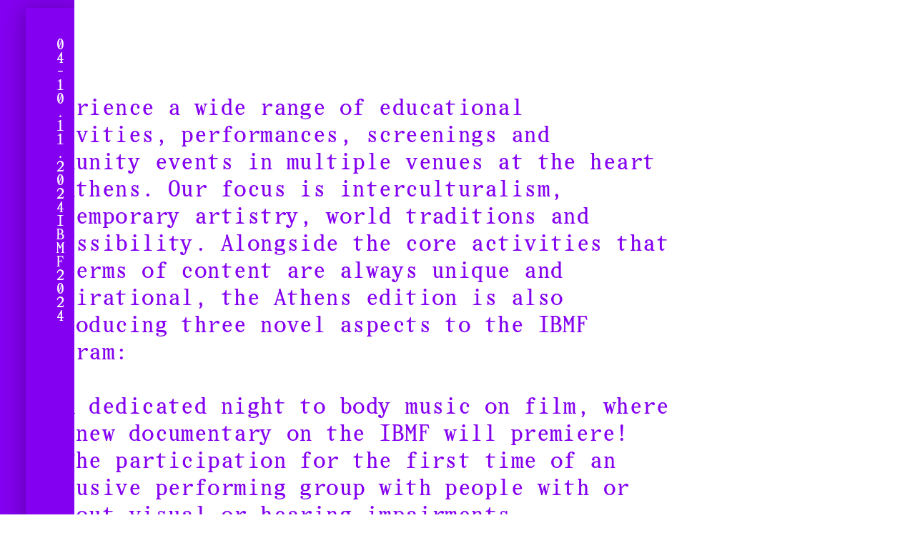

--- FILE ---
content_type: text/html; charset=utf-8
request_url: https://ibmf.playgroundforthearts.com/burger-program
body_size: 183854
content:
<!DOCTYPE html>
<html class="wf-initial-load">
	<head>
		<meta charset="utf-8">
		<meta name="viewport" content="width=device-width, initial-scale=1, shrink-to-fit=no">

		
			<title>Program Page - mobile — Athens IBMF 2024</title>
			<script>window.__PRELOADED_STATE__={"structure":{"byParent":{"root":["I1516542875","G3307080536","R0149073458","F3939646457","X2535272673","J2757395335"],"I1516542875":["W0666549587","U2150177216","K4049260839"],"G3307080536":["K0933609610","F2828888415"],"R0149073458":["Y2396620361","T2494834929","Y3742744763"],"F3939646457":["Q0546821313","I2039625845","P2180726290"],"X2535272673":["W4271320662","O2497740753","L3982751165"],"J2757395335":["X3726231739","K3071233952","E0420798659","W2940136869","O3060790965","T3361682547","A1440774604","E3946212868","U3872070820","Z2081275451","D2899360939","S0649390025"]},"bySort":{"I1516542875":0,"W0666549587":1,"U2150177216":2,"K4049260839":3,"G3307080536":4,"K0933609610":5,"F2828888415":11,"R0149073458":12,"Y2396620361":13,"T2494834929":22,"Y3742744763":23,"F3939646457":24,"Q0546821313":25,"I2039625845":26,"P2180726290":27,"X2535272673":28,"W4271320662":29,"O2497740753":30,"L3982751165":35,"J2757395335":36,"X3726231739":37,"K3071233952":39,"E0420798659":47,"W2940136869":48,"O3060790965":38,"T3361682547":40,"A1440774604":41,"E3946212868":42,"U3872070820":43,"Z2081275451":44,"D2899360939":45,"S0649390025":46},"indexById":{"I1516542875":0,"W0666549587":0,"U2150177216":null,"K4049260839":null,"G3307080536":1,"K0933609610":null,"F2828888415":null,"R0149073458":2,"Y2396620361":null,"T2494834929":null,"Y3742744763":null,"F3939646457":3,"Q0546821313":0,"I2039625845":null,"P2180726290":null,"X2535272673":4,"W4271320662":null,"O2497740753":null,"L3982751165":null,"J2757395335":5,"X3726231739":null,"K3071233952":null,"E0420798659":null,"W2940136869":null,"O3060790965":0,"T3361682547":1,"A1440774604":2,"E3946212868":3,"U3872070820":4,"Z2081275451":5,"D2899360939":6,"S0649390025":7},"liveIndexes":{}},"site":{"id":2144683,"direct_link":"https://ibmf.playgroundforthearts.com","display_url":"ibmf.playgroundforthearts.com","site_url":"208853","domain":"ibmf.playgroundforthearts.com","domain_active":true,"domain_purchased":false,"domain_pending":false,"css_url":"https://ibmf.playgroundforthearts.com/stylesheet","rss_url":"https://ibmf.playgroundforthearts.com/rss","favicon_url":"https://static.cargo.site/favicon/c3-favicon.ico","website_title":"Athens IBMF 2024","access_level":"public","is_private":false,"is_deleted":false,"is_upgraded":false,"is_template":false,"show_cargo_logo":false,"has_annex_upgrade":true,"has_domain_addon":true,"has_commerce_addon":false,"has_storage_addon":false,"can_duplicate":false,"can_copy":false,"site_password_enabled":false,"recent_date":"2023-12-30 16:44:07","upgrade_expire_date":"","version":"Cargo3","total_file_size":90578744,"promocode_type":null,"meta_tags":"","homepage_id":"W0666549587","homepage_purl":"intro","mobile_homepage_id":"Q0546821313","mobile_homepage_purl":"intro-mobile","screenshot":{"id":71927190,"name":"screenshot-2512716799.jpg","hash":"Y2745580576116959156330635144808","width":1792,"height":1120,"file_size":null,"file_type":"jpg","mime_type":"image/jpeg","is_image":true,"is_video":false},"site_preview_type":"screenshot","site_preview_image":[],"site_preview_url":"https://freight.cargo.site/w/1000/i/Y2745580576116959156330635144808/screenshot-2512716799.jpg","has_site_description":true,"site_description":"cargo.site","custom_html":"","shop_id":37035,"fonts":[{"family":"Anthony","provider":"custom"},{"family":"Arizona Text Variable","provider":"cargo"},{"family":"Toren","provider":"custom"},{"family":"Diatype Variable","provider":"cargo"}],"tags":[{"tag":"registration","url":"registration"}]},"pages":{"byId":{"W0666549587":{"id":"W0666549587","title":"Intro","purl":"intro","page_type":"page","content":"\u003ccolumn-set>\u003ccolumn-unit slot=\"0\" span=\"9\">\u003cspan class=\"intro-heading\" style=\"line-height: 0.65; --font-scale: 0.81;\">IBMF 2024\u003cbr />\n\u003c/span>\u003cdiv style=\"text-align: left\">\u003cspan class=\"heading-1-small\" style=\"--font-scale: 0.98; line-height: 0.85;\">\u003cbr />\n04-10.11.2024\u003c/span>\u003c/div>\u003c/column-unit>\u003ccolumn-unit slot=\"1\" span=\"3\">\u003cdiv style=\"text-align: right\">\u003ca href=\"mailto:ibmf@playgroundforthearts.com\" rel=\"mailto\">EMAIL\u003c/a>\u003cbr />\n\u003ca href=\"https://www.instagram.com/playgroundforthearts\" target=\"_blank\">INSTAGRAM\u003c/a>\u003c/div>\u003c/column-unit>\u003c/column-set>\n\u003ccolumn-set>\u003ccolumn-unit slot=\"0\">\n\u003cspan style=\"line-height: 0.5; --font-scale: 1.11;\">INTERNATIONAL BODY MUSIC FESTIVAL\u003cbr />\nATHENS–GREECE\u003c/span>\u003cbr />\n\u003cbr />\n\u003c/column-unit>\u003c/column-set>","local_css":"[id=\"W0666549587\"].page {\n    position: absolute;\n\tmin-height: var(--viewport-height);\nz-index:0;\n}\n\n[id=\"W0666549587\"] .backdrop {\n}\n\n.mobile [id=\"W0666549587\"] .backdrop {\n}\n\n[id=\"W0666549587\"] .page-content {\n\tpadding: 1rem;\n\talign-items: flex-start;\n\twidth: 100%;\n}\n\n[id=\"W0666549587\"] .page-layout {\n\tpadding: 0rem;\n\tmax-width: 100%;\n}\n\n.mobile [id=\"W0666549587\"] .page-layout {\n}","display":true,"stack":false,"pin":false,"overlay":false,"password_enabled":false,"page_count":null,"page_design_options":null,"backdrops":{"activeBackdrop":"wallpaper","backdropSettings":{"wallpaper":{"activeImage":"W1641309556298460283657109163622","alignments":{"W1641309556298460283657109163622":{"x":87.02242943548387,"y":66.3328853046595}},"image-fit":"fill","clipScroll":true,"opacity":1,"margin":"0rem"}}},"pin_options":{"screen_visibility":"all","position":"top","overlay":true,"fixed":true,"adjust":true},"overlay_options":{"closeOnClickout":true,"closeOnNavigate":true,"animateOnOpen":{"fade":false,"speed":0,"slideAmount":0,"slideDirection":"default","wipeShape":"default","easing":"linear","scaleAmount":0,"rotateAmount":0},"animateOnClose":{"fade":false,"speed":0,"slideAmount":0,"slideDirection":"default","wipeShape":"default","easing":"linear","scaleAmount":0,"rotateAmount":0},"openOnLoad":true},"thumb_media_id":30418333,"thumbnail":{"id":30418333,"name":"Schedule-Page.jpg","hash":"D1618904185735227273231108091496","width":1920,"height":1080,"file_size":301728,"file_type":"jpg","mime_type":"image/jpeg","is_image":true,"is_video":false,"is_url":false,"is_placeholder":false,"has_audio_track":null,"duration":null,"url":null,"url_id":null,"url_thumb":null,"url_type":null,"created_at":"2024-02-07 18:02:52.409094","updated_at":"2024-02-07 18:02:52.409094"},"thumb_meta":{},"media":[{"id":30418333,"name":"Schedule-Page.jpg","hash":"D1618904185735227273231108091496","width":1920,"height":1080,"file_size":301728,"file_type":"jpg","mime_type":"image/jpeg","is_image":true,"is_video":false,"is_url":false,"in_use":true,"created_at":"2024-02-07T18:02:52.409094Z","updated_at":"2024-02-07T18:02:52.409094Z"},{"id":31215967,"name":"Intro-Page.png","hash":"W1641309556298460283657109163622","width":3840,"height":2160,"file_size":107100,"file_type":"png","mime_type":"image/png","is_image":true,"is_video":false,"is_url":false,"in_use":true,"created_at":"2024-02-21T19:26:09.867371Z","updated_at":"2024-02-21T19:26:09.867371Z"}],"tags":[],"access_level":"public"},"U2150177216":{"id":"U2150177216","title":"Pages","purl":"pages","page_type":"page","content":"\u003ccolumn-set>\u003ccolumn-unit slot=\"0\">\u003cspan class=\"heading-2-intro\" style=\"line-height: 0.95; --font-scale: 0.71;\">\u003ca href=\"about-us\" rel=\"history\">ABOUT\u003c/a>\u003cbr />\n\u003ca href=\"artists\" rel=\"history\">ARTISTS\u003c/a>\u003cbr />\u003ca href=\"program-page\" rel=\"history\">PROGRAM\u003c/a>\u003cbr />\n\u003ca href=\"tickets\" rel=\"history\">TICKETS\u003c/a>\u003cbr />\n\u003ca href=\"venues-1\" rel=\"history\">VENUES\u003c/a>\u003c/span>\u003c/column-unit>\u003c/column-set>","local_css":"[id=\"U2150177216\"].page {\n    position: absolute;\n\tmin-height: var(--viewport-height);\n}\n\n[id=\"U2150177216\"] .page-content {\n\tpadding: 1rem;\n\talign-items: flex-end;\n}\n\n[id=\"U2150177216\"] .page-layout {\n\tpadding: 0rem;\n\tmax-width: 100%;\n\talign-items: flex-end;\n}","display":true,"stack":false,"pin":true,"overlay":false,"password_enabled":false,"page_count":null,"page_design_options":null,"backdrops":{"activeBackdrop":"none","backdropSettings":{"wallpaper":{"activeImage":"Y1618852983163042109849816215144","alignments":[],"image-fit":"fit"}}},"pin_options":{"screen_visibility":"desktop","position":"bottom","overlay":true,"fixed":true,"adjust":false},"overlay_options":{"closeOnClickout":true,"closeOnNavigate":true,"animateOnOpen":{"fade":false,"speed":0,"slideAmount":0,"slideDirection":"default","wipeShape":"default","easing":"linear","scaleAmount":0,"rotateAmount":0},"animateOnClose":{"fade":false,"speed":0,"slideAmount":0,"slideDirection":"default","wipeShape":"default","easing":"linear","scaleAmount":0,"rotateAmount":0},"openOnLoad":true},"thumb_media_id":30415406,"thumbnail":{"id":30415406,"name":"Intro-Page.jpg","hash":"Y1618852983163042109849816215144","width":1920,"height":1080,"file_size":252164,"file_type":"jpg","mime_type":"image/jpeg","is_image":true,"is_video":false,"is_url":false,"is_placeholder":false,"has_audio_track":null,"duration":null,"url":null,"url_id":null,"url_thumb":null,"url_type":null,"created_at":"2024-02-07 17:16:37.974045","updated_at":"2024-02-07 17:16:37.974045"},"thumb_meta":{},"media":[],"tags":[],"access_level":"public"},"K4049260839":{"id":"K4049260839","title":"Logotype","purl":"logotype-1","page_type":"page","content":"\u003cdiv style=\"text-align: right\">\u003cmedia-item class=\"zoomable\" hash=\"B1631674819009516453423091863142\" limit-by=\"height\" scale=\"6.3rem\">\u003c/media-item>\u003c/div>","local_css":"[id=\"K4049260839\"].page {\n    position: absolute;\n\tmin-height: var(--viewport-height);\n}\n\n[id=\"K4049260839\"] .page-content {\n\tpadding: 1rem;\n\talign-items: flex-end;\n}\n\n[id=\"K4049260839\"] .page-layout {\n\tpadding: 0rem;\n\tmax-width: 100%;\n\talign-items: flex-end;\n}","display":true,"stack":false,"pin":true,"overlay":false,"password_enabled":false,"page_count":null,"page_design_options":null,"backdrops":{"activeBackdrop":"none","backdropSettings":{"wallpaper":{"activeImage":"Y1618852983163042109849816215144","alignments":[],"image-fit":"fit"}}},"pin_options":{"screen_visibility":"desktop","position":"bottom","overlay":true,"fixed":true,"adjust":false},"overlay_options":{"closeOnClickout":true,"closeOnNavigate":true,"animateOnOpen":{"fade":false,"speed":0,"slideAmount":0,"slideDirection":"default","wipeShape":"default","easing":"linear","scaleAmount":0,"rotateAmount":0},"animateOnClose":{"fade":false,"speed":0,"slideAmount":0,"slideDirection":"default","wipeShape":"default","easing":"linear","scaleAmount":0,"rotateAmount":0},"openOnLoad":true},"thumb_media_id":30415406,"thumbnail":{"id":30415406,"name":"Intro-Page.jpg","hash":"Y1618852983163042109849816215144","width":1920,"height":1080,"file_size":252164,"file_type":"jpg","mime_type":"image/jpeg","is_image":true,"is_video":false,"is_url":false,"is_placeholder":false,"has_audio_track":null,"duration":null,"url":null,"url_id":null,"url_thumb":null,"url_type":null,"created_at":"2024-02-07 17:16:37.974045","updated_at":"2024-02-07 17:16:37.974045"},"thumb_meta":{},"media":[{"id":30858869,"name":"IBMF_Purpple.png","hash":"B1631674819009516453423091863142","width":1219,"height":945,"file_size":47933,"file_type":"png","mime_type":"image/png","is_image":true,"is_video":false,"is_url":false,"in_use":true,"created_at":"2024-02-15T18:21:09.847799Z","updated_at":"2024-02-15T18:21:09.847799Z"}],"tags":[],"access_level":"public"},"K0933609610":{"id":"K0933609610","title":"Header","purl":"header","page_type":"page","content":"\u003ccolumn-set gutter=\"0rem\">\u003ccolumn-unit slot=\"0\" span=\"2\">\u003cdiv style=\"text-align: left\">\u003ch2 style=\"color: rgb(241, 25, 5); --font-scale: 0.8; line-height: 1;\">\u003ca class=\"\" href=\"about-us\" rel=\"history\">AB\u003c/a>\u003ca class=\"\" href=\"about-us\" rel=\"history\">O\u003c/a>\u003ca class=\"\" href=\"about-us\" rel=\"history\">UT\u003c/a>\u003cbr />\n\u003ca class=\"\" href=\"artists\" rel=\"history\" style=\"\">ARTISTS\u003c/a> \u003c/h2>\u003c/div>\u003c/column-unit>\u003ccolumn-unit slot=\"1\" span=\"2\">\u003cdiv style=\"text-align: left\">\u003ch2 style=\"color: rgb(241, 25, 5); --font-scale: 0.8; line-height: 1;\">\u003ca class=\"\" href=\"venues-1\" rel=\"history\">VENUES\u003c/a>\u003cbr />\n\n\u003ca href=\"program-page\" rel=\"history\">PROGRAM\u003c/a> \u003c/h2>\u003c/div>\u003c/column-unit>\u003ccolumn-unit slot=\"2\" span=\"4\">\u003cdiv style=\"text-align: left\">\u003cspan style=\"--font-scale: 0.8; line-height: 1;\">\u003ch2 style=\"color: rgb(241, 25, 5); --font-scale: 0.8; line-height: 1;\">\u003ca class=\"\" href=\"tickets\" rel=\"history\">TICKETS\u003c/a>\u003cbr />\n\u003ca href=\"#\" rel=\"show-cart\" show-count=\"true\">CART\u003c/a>\n\n\u003c/h2>\u003c/span>\u003c/div>\u003c/column-unit>\u003ccolumn-unit slot=\"3\" span=\"4\">\u003cdiv style=\"text-align: right\">\u003ch2 style=\"color: rgb(241, 25, 5); --font-scale: 0.8; line-height: 1;\">\u003ca class=\"\" href=\"intro\" rel=\"history\">04-10.11.2024\u003c/a>\u003c/h2>\u003c/div>\u003c/column-unit>\u003c/column-set>\u003chr />","local_css":"[id=\"K0933609610\"].page {\n}\n\n[id=\"K0933609610\"] .page-content {\n\tpadding-top: 1.5rem;\n\ttext-align: center;\n\tbackground-color: #ffffff;\n\tpadding-bottom: 0rem;\n\tpadding-right: 1.5rem;\n\tpadding-left: 1.5rem;\n\tborder-width: 0rem;\n\tborder-color: rgba(0,0,0,.85);\n\tborder-style: solid;\n    word-spacing: 30px;\n}\n\n[id=\"K0933609610\"] .page-layout {\n\tpadding: rem;\n\tmax-width: 100%;\n}","display":true,"stack":false,"pin":true,"overlay":false,"password_enabled":false,"page_count":null,"page_design_options":null,"backdrops":{"activeBackdrop":"none","backdropSettings":{"wallpaper":{"margin":"0rem","activeImage":"J1556708588169311530345098849896","alignments":[]},"legacy/video":{"image":"J1556708588169311530345098849896","margin":"2rem"},"legacy/halftone":{"image":"J1556705777051535393672818536040"},"legacy/polygon_engine":{"image":"J1556705777051535393672818536040"},"legacy/refraction":{"image":"J1556705777051535393672818536040"},"legacy/kaleidoscope":{"image":"J1556705777051535393672818536040"},"legacy/morphovision":{"image":"J1556708588169311530345098849896"},"legacy/ripple":{"image":"J1556705777051535393672818536040"},"legacy/slitscan":{"image":"J1556705777051535393672818536040"},"legacy/parallax":{"background_color":"#ffffff","color_r":255,"color_g":255,"color_b":255,"alpha":1,"hex_color":"#ffffff","knockout_shape":"triangle","image":"J1556692393459094571476672786024","knockout":80,"movement_direction":"xy"}}},"pin_options":{"screen_visibility":"desktop","position":"top","overlay":true,"fixed":true,"adjust":false},"overlay_options":{"closeOnClickout":false,"closeOnNavigate":false,"animateOnOpen":{"fade":false,"speed":0,"slideAmount":0,"slideDirection":"default","wipeShape":"default","easing":"linear","scaleAmount":0,"rotateAmount":0},"animateOnClose":{"fade":false,"speed":0,"slideAmount":0,"slideDirection":"default","wipeShape":"default","easing":"linear","scaleAmount":0,"rotateAmount":0},"openOnLoad":false},"thumb_media_id":null,"thumbnail":null,"thumb_meta":[],"media":[],"tags":[],"access_level":"public"},"F2828888415":{"id":"F2828888415","title":"Footer","purl":"footer","page_type":"page","content":"\u003ccolumn-set>\u003ccolumn-unit slot=\"0\">\u003ca class=\"bodycopy-red\" href=\"https://www.playgroundforthearts.com/\" style=\"--font-scale: 0.9; line-height: 1.1;\" target=\"_blank\">PLAYGROUND FOR THE ARTS\u003cbr />VOUTSARA 4-6 ATHENS, GREECE, 118 55\u003cbr />\n\u003c/a>\u003c/column-unit>\u003ccolumn-unit slot=\"1\">\u003cdiv style=\"text-align: right\">\u003cdiv style=\"text-align: center\">\u003cspan class=\"bodycopy-red\" style=\"--font-scale: 0.72; line-height: 1.1;\">\u003ca href=\"mailto:ibmf@playgroundforthearts.com\" rel=\"mailto\" style=\"--font-scale: 0.9;\">EMAIL\u003c/a>\u003cbr />\u003ca href=\"https://www.instagram.com/playgroundforthearts/\" style=\"--font-scale: 0.9;\" target=\"_blank\">INSTAGRAM\u003c/a>\u003c/span>\u003c/div>\u003c/div>\u003c/column-unit>\u003ccolumn-unit slot=\"2\">\u003cdiv style=\"text-align: right\">\u003ca class=\"bodycopy-red\" href=\"terms-conditions\" rel=\"history\" style=\"--font-scale: 0.9; line-height: 1.1;\">\u003cdiv style=\"text-align: right\">\u003ca class=\"bodycopy-red\" href=\"terms-conditions\" rel=\"history\" style=\"--font-scale: 0.9; line-height: 1.1;\">TERMS &#x26; CONDITIONS\u003c/a>\u003c/div>\u003c/a>\u003c/div>\u003c/column-unit>\u003c/column-set>","local_css":"[id=\"F2828888415\"] .page-layout {\n\tmax-width: 100%;\n}\n\n[id=\"F2828888415\"] .page-content {\n\tpadding-right: 1.5rem;\n\tpadding-bottom: 1.5rem;\n\tpadding-left: 1.5rem;\n}","display":true,"stack":false,"pin":true,"overlay":false,"password_enabled":false,"page_count":null,"page_design_options":null,"backdrops":{"activeBackdrop":"none"},"pin_options":{"screen_visibility":"desktop","position":"bottom","overlay":true,"fixed":false,"adjust":true},"overlay_options":{"closeOnClickout":false,"closeOnNavigate":false,"animateOnOpen":{"fade":false,"speed":0,"slideAmount":0,"slideDirection":"default","wipeShape":"default","easing":"linear","scaleAmount":0,"rotateAmount":0},"animateOnClose":{"fade":false,"speed":0,"slideAmount":0,"slideDirection":"default","wipeShape":"default","easing":"linear","scaleAmount":0,"rotateAmount":0}},"thumb_media_id":null,"thumbnail":null,"thumb_meta":{},"media":[],"tags":[],"access_level":"public"},"Y2396620361":{"id":"Y2396620361","title":"Header Program","purl":"header-program","page_type":"page","content":"\u003ccolumn-set gutter=\"0rem\">\u003ccolumn-unit slot=\"0\" span=\"2\">\u003cdiv style=\"text-align: left\">\u003ch2 style=\"color: rgb(241, 25, 5); --font-scale: 0.8; line-height: 1;\">\u003ca class=\"\" href=\"about-us\" rel=\"history\">AB\u003c/a>\u003ca class=\"\" href=\"about-us\" rel=\"history\">O\u003c/a>\u003ca class=\"\" href=\"about-us\" rel=\"history\">UT\u003c/a>\u003cbr />\n\u003ca class=\"\" href=\"artists\" rel=\"history\">ARTISTS\u003c/a> \u003c/h2>\u003c/div>\u003c/column-unit>\u003ccolumn-unit slot=\"1\" span=\"2\">\u003cdiv style=\"text-align: left\">\u003ch2 style=\"color: rgb(241, 25, 5); --font-scale: 0.8; line-height: 1;\">\u003ca class=\"\" href=\"venues-1\" rel=\"history\">VENUES\u003c/a>\u003cbr />\n\n\u003ca href=\"program-page\" rel=\"history\">PROGRAM\u003c/a> \u003c/h2>\u003c/div>\u003c/column-unit>\u003ccolumn-unit slot=\"2\" span=\"4\">\u003cdiv style=\"text-align: left\">\u003cspan style=\"--font-scale: 0.8; line-height: 1;\">\u003ch2 style=\"color: rgb(241, 25, 5); --font-scale: 0.8; line-height: 1;\">\u003ca class=\"\" href=\"tickets\" rel=\"history\">TICKETS\u003c/a>\u003cbr />\n\u003ca href=\"#\" rel=\"show-cart\" show-count=\"true\">CART\u003c/a>\n\n\u003c/h2>\u003c/span>\u003c/div>\u003c/column-unit>\u003ccolumn-unit slot=\"3\" span=\"4\">\u003cdiv style=\"text-align: right\">\u003ch2 style=\"color: rgb(241, 25, 5); --font-scale: 0.8; line-height: 1;\">\u003ca class=\"\" href=\"intro\" rel=\"history\">04-10.11.2024\u003c/a>\u003c/h2>\u003c/div>\u003c/column-unit>\u003c/column-set>\u003chr />","local_css":"[id=\"Y2396620361\"].page {\n}\n\n[id=\"Y2396620361\"] .page-content {\n\tpadding-top: 1.5rem;\n\ttext-align: center;\n\tbackground-color: #ffffff;\n\tpadding-bottom: 0rem;\n\tpadding-right: 1.5rem;\n\tpadding-left: 1.5rem;\n\tborder-width: 0rem;\n\tborder-color: rgba(0,0,0,.85);\n\tborder-style: solid;\n    word-spacing: 30px;\n}\n\n[id=\"Y2396620361\"] .page-layout {\n\tpadding: rem;\n\tmax-width: 100%;\n}","display":true,"stack":false,"pin":true,"overlay":false,"password_enabled":false,"page_count":null,"page_design_options":null,"backdrops":{"activeBackdrop":"none","backdropSettings":{"wallpaper":{"margin":"0rem","activeImage":"J1556708588169311530345098849896","alignments":[]},"legacy/video":{"image":"J1556708588169311530345098849896","margin":"2rem"},"legacy/halftone":{"image":"J1556705777051535393672818536040"},"legacy/polygon_engine":{"image":"J1556705777051535393672818536040"},"legacy/refraction":{"image":"J1556705777051535393672818536040"},"legacy/kaleidoscope":{"image":"J1556705777051535393672818536040"},"legacy/morphovision":{"image":"J1556708588169311530345098849896"},"legacy/ripple":{"image":"J1556705777051535393672818536040"},"legacy/slitscan":{"image":"J1556705777051535393672818536040"},"legacy/parallax":{"background_color":"#ffffff","color_r":255,"color_g":255,"color_b":255,"alpha":1,"hex_color":"#ffffff","knockout_shape":"triangle","image":"J1556692393459094571476672786024","knockout":80,"movement_direction":"xy"}}},"pin_options":{"screen_visibility":"desktop","position":"top","overlay":true,"fixed":true,"adjust":false},"overlay_options":{"closeOnClickout":false,"closeOnNavigate":false,"animateOnOpen":{"fade":false,"speed":0,"slideAmount":0,"slideDirection":"default","wipeShape":"default","easing":"linear","scaleAmount":0,"rotateAmount":0},"animateOnClose":{"fade":false,"speed":0,"slideAmount":0,"slideDirection":"default","wipeShape":"default","easing":"linear","scaleAmount":0,"rotateAmount":0},"openOnLoad":false},"thumb_media_id":null,"thumbnail":null,"thumb_meta":[],"media":[],"tags":[],"access_level":"public"},"T2494834929":{"id":"T2494834929","title":"Schedule","purl":"schedule","page_type":"page","content":"\u003chr />\u003cbr />\n\u003cbr />\n\u003cbr />\n\u003ccolumn-set gutter=\"2rem\" mobile=\"stack\">\u003ccolumn-unit slot=\"0\"> \u003cdiv style=\"text-align: center\">\u003ca href=\"day-1-1\" rel=\"history\" style=\"display: inline-block; border-color: rgb(132, 0, 241); border-width: 1.5rem; border-style: solid; background: rgb(132, 0, 241); color: rgb(255, 255, 255);\"> \u003ch2 style=\"color: rgb(255, 255, 255);\"> MONDAY | NOV 4th | WORKSHOPS &#x26; OPENING\u003c/h2>\u003c/a> \u003c/div>\u003c/column-unit>\u003c/column-set>\u003chr />\n\u003ccolumn-set gutter=\"2rem\" mobile=\"stack\">\u003ccolumn-unit slot=\"0\">\u003cdiv style=\"text-align: center\">\u003ca href=\"day-2\" rel=\"history\" style=\"display: inline-block; border-color: rgb(132, 0, 241); border-width: 1.5rem; border-style: solid; background: rgb(132, 0, 241); color: rgb(255, 255, 255);\">\u003ch2 style=\"color: rgb(255, 255, 255);\">TUESDAY | NOV 5th | WORKSHOPS &#x26; OPEN MIC\u003c/h2>\u003c/a>\u003c/div>\u003c/column-unit>\u003c/column-set>\u003chr />\u003ccolumn-set gutter=\"2rem\" mobile=\"stack\">\u003ccolumn-unit slot=\"0\">\u003cdiv style=\"text-align: center\">\u003ca href=\"day-3\" rel=\"history\" style=\"display: inline-block; border-color: rgb(132, 0, 241); border-width: 1.5rem; border-style: solid; background: rgb(132, 0, 241); color: rgb(255, 255, 255);\">\u003ch2 style=\"color: rgb(255, 255, 255);\">WEDNESDAY | NOV 6th | WORKSHOPS &#x26; MUSIC IN MOTION - 360° EXPERIENCE\u003c/h2>\u003c/a>\u003c/div>\u003c/column-unit>\u003c/column-set>\u003chr />\n\u003ccolumn-set gutter=\"2rem\" mobile=\"stack\">\u003ccolumn-unit slot=\"0\">\u003cdiv style=\"text-align: center\">\u003ca href=\"day-4\" rel=\"history\" style=\"display: inline-block; border-color: rgb(132, 0, 241); border-width: 1.5rem; border-style: solid; background: rgb(132, 0, 241); color: rgb(255, 255, 255);\">\u003ch2 style=\"color: rgb(255, 255, 255);\">THURSDAY | NOV 7th | WORKSHOPS &#x26; BODY MUSIC ON FILM\u003c/h2>\u003c/a>   \u003c/div>\u003c/column-unit>\u003c/column-set>\u003chr />\n\u003ccolumn-set gutter=\"2rem\" mobile=\"stack\">\u003ccolumn-unit slot=\"0\">\u003cdiv style=\"text-align: center\">\u003ca href=\"day-5\" rel=\"history\" style=\"display: inline-block; border-color: rgb(132, 0, 241); border-width: 1.5rem; border-style: solid; background: rgb(132, 0, 241); color: rgb(255, 255, 255);\">\u003ch2 style=\"color: rgb(255, 255, 255);\">FRIDAY | NOV 8th | WORKSHOPS &#x26; CONCERT &#x22;BODY MUSIC IN DIALOGUE&#x22;\u003c/h2>\u003c/a>\u003c/div>\u003c/column-unit>\u003c/column-set>\u003chr />\n\u003ccolumn-set gutter=\"2rem\" mobile=\"stack\">\u003ccolumn-unit slot=\"0\">\u003cdiv style=\"text-align: center\">\u003ca href=\"day-6\" rel=\"history\" style=\"display: inline-block; border-color: rgb(132, 0, 241); border-width: 1.5rem; border-style: solid; background: rgb(132, 0, 241); color: rgb(255, 255, 255);\">\u003ch2 style=\"color: rgb(255, 255, 255);\">SATURDAY | NOV 9TH | WORKSHOPS, PUBLIC TALK &#x26; SHOW “MUSIC YOU CAN SEE - DANCE YOU CAN HEAR”\u003c/h2>\u003c/a>\u003c/div>\u003c/column-unit>\u003c/column-set>\u003chr />\u003ccolumn-set gutter=\"2rem\" mobile=\"stack\">\u003ccolumn-unit slot=\"0\">\u003cdiv style=\"text-align: center\">\u003ca href=\"day-7\" rel=\"history\" style=\"display: inline-block; border-color: rgb(132, 0, 241); border-width: 1.5rem; border-style: solid; background: rgb(132, 0, 241); color: rgb(255, 255, 255);\">\u003ch2 style=\"color: rgb(255, 255, 255);\">SUNDAY | NOV 10TH | WORKSHOPS, BODY MUSIC FOR ALL: A FAMILY SHOW &#x26; CLOSING PARTY WITH REBETIKO MUSIC\u003c/h2>\u003c/a> \u003c/div>\u003c/column-unit>\u003c/column-set>\u003chr />\u003cbr />\n\u003cbr />\n\u003cbr />\n\u003cbr />\n\u003cbr />\n\u003ccolumn-set gutter=\"2rem\">\u003ccolumn-unit slot=\"0\">\u003c/column-unit>\u003ccolumn-unit slot=\"1\">\u003c/column-unit>\u003c/column-set>\u003cbr />","local_css":"[id=\"T2494834929\"] Heading-2 {\n    text-align: center;\n\t\n}\n\n[id=\"T2494834929\"] hr {\n\tbackground: #8400f1;\n\tborder: 0;\n\theight: 1px;\n\tdisplay: block;\n\tmargin-top: 0.7rem;\n\tmargin-bottom: 0.9rem;\n}","display":true,"stack":false,"pin":true,"overlay":false,"password_enabled":false,"page_count":null,"page_design_options":null,"backdrops":{"activeBackdrop":"none"},"pin_options":{"screen_visibility":"desktop","position":"bottom","overlay":true,"fixed":false,"adjust":true},"overlay_options":{"closeOnClickout":true,"closeOnNavigate":true,"animateOnOpen":{"fade":false,"speed":0,"slideAmount":0,"slideDirection":"default","wipeShape":"default","easing":"linear","scaleAmount":0,"rotateAmount":0},"animateOnClose":{"fade":false,"speed":0,"slideAmount":0,"slideDirection":"default","wipeShape":"default","easing":"linear","scaleAmount":0,"rotateAmount":0}},"thumb_media_id":28272950,"thumbnail":{"id":28272950,"name":"stage-yellow.png","hash":"R1556743659764780509524465495656","width":767,"height":488,"file_size":16295,"file_type":"png","mime_type":"image/png","is_image":true,"is_video":false,"is_url":false,"is_placeholder":false,"has_audio_track":null,"duration":null,"url":null,"url_id":null,"url_thumb":null,"url_type":null,"created_at":"2023-12-30 18:00:43.476743","updated_at":"2023-12-30 18:00:43.476743"},"thumb_meta":[],"media":[{"id":28272950,"name":"stage-yellow.png","hash":"R1556743659764780509524465495656","width":767,"height":488,"file_size":16295,"file_type":"png","mime_type":"image/png","is_image":true,"is_video":false,"is_url":false,"in_use":false,"created_at":"2023-12-30T18:00:43.476743Z","updated_at":"2023-12-30T18:00:43.476743Z"}],"tags":[],"access_level":"public"},"Y3742744763":{"id":"Y3742744763","title":"Footer Program","purl":"footer-program","page_type":"page","content":"\u003ccolumn-set>\u003ccolumn-unit slot=\"0\">\u003ca class=\"bodycopy-red\" href=\"https://www.playgroundforthearts.com\" style=\"--font-scale: 0.9; line-height: 1.1;\" target=\"_blank\">PLAYGROUND FOR THE ARTS\u003cbr />VOUTSARA 4-6 ATHENS, GREECE, 118 55\u003c/a>\u003c/column-unit>\u003ccolumn-unit slot=\"1\">\u003cdiv style=\"text-align: center\">\u003cspan class=\"bodycopy-red\" style=\"--font-scale: 0.72; line-height: 1.1;\">\u003ca href=\"mailto:ibmf@playgroundforthearts.com\" rel=\"mailto\" style=\"--font-scale: 0.9;\">EMAIL\u003c/a>\u003cbr />\u003ca href=\"https://www.instagram.com/playgroundforthearts/\" style=\"--font-scale: 0.9;\" target=\"_blank\">INSTAGRAM\u003c/a>\u003c/span>\u003c/div>\u003c/column-unit>\u003ccolumn-unit slot=\"2\">\u003cdiv style=\"text-align: right\">\u003ca class=\"bodycopy-red\" href=\"terms-conditions\" rel=\"history\" style=\"--font-scale: 0.9; line-height: 1.1;\">\u003c/a>\u003cdiv style=\"text-align: right\">\u003ca class=\"bodycopy-red\" href=\"terms-conditions\" rel=\"history\" style=\"--font-scale: 0.9; line-height: 1.1;\">\u003c/a>\u003ca class=\"bodycopy-red\" href=\"terms-conditions\" rel=\"history\" style=\"--font-scale: 0.9; line-height: 1.1;\">TERMS &#x26; CONDITIONS\u003c/a>\u003c/div>\u003c/div>\u003c/column-unit>\u003c/column-set>","local_css":"[id=\"Y3742744763\"] .page-layout {\n\tmax-width: 100%;\n}\n\n[id=\"Y3742744763\"] .page-content {\n\tpadding-right: 1.5rem;\n\tpadding-bottom: 1.5rem;\n\tpadding-left: 1.5rem;\n}","display":true,"stack":false,"pin":true,"overlay":false,"password_enabled":false,"page_count":null,"page_design_options":null,"backdrops":{"activeBackdrop":"none"},"pin_options":{"screen_visibility":"desktop","position":"bottom","overlay":true,"fixed":false,"adjust":true},"overlay_options":{"closeOnClickout":false,"closeOnNavigate":false,"animateOnOpen":{"fade":false,"speed":0,"slideAmount":0,"slideDirection":"default","wipeShape":"default","easing":"linear","scaleAmount":0,"rotateAmount":0},"animateOnClose":{"fade":false,"speed":0,"slideAmount":0,"slideDirection":"default","wipeShape":"default","easing":"linear","scaleAmount":0,"rotateAmount":0}},"thumb_media_id":null,"thumbnail":null,"thumb_meta":{},"media":[],"tags":[],"access_level":"public"},"Q0546821313":{"id":"Q0546821313","title":"Intro - mobile","purl":"intro-mobile","page_type":"page","content":"\u003ccolumn-set>\u003ccolumn-unit slot=\"0\" span=\"9\">\u003cdiv style=\"text-align: left\">\u003cspan class=\"intro-heading\" style=\"line-height: 0.65; --font-scale: 0.65;\">IBMF\n2024\u003cbr />\n\u003c/span>\u003c/div>\u003c/column-unit>\u003ccolumn-unit slot=\"1\" span=\"3\">\n\u003cbr />\u003cspan style=\"--font-scale: 1.24;\">04-10.11.2024\u003cbr />\nINTERNATIONAL BODY MUSIC FESTIVAL\u003cbr />\nATHENS–GREECE\u003c/span>\u003cbr />\n\n\u003c/column-unit>\u003c/column-set>\n\u003ccolumn-set>\u003ccolumn-unit slot=\"0\">\u003c/column-unit>\u003c/column-set>","local_css":"[id=\"Q0546821313\"].page {\n    position: absolute;\n\tmin-height: var(--viewport-height);\nz-index:0;\n\tjustify-content: flex-end;\n}\n\n[id=\"Q0546821313\"] .backdrop {\n}\n\n.mobile [id=\"Q0546821313\"] .backdrop {\n}\n\n[id=\"Q0546821313\"] .page-content {\n\tpadding: 1rem;\n\talign-items: flex-start;\n\twidth: 100%;\n}\n\n[id=\"Q0546821313\"] .page-layout {\n\tpadding: 0rem;\n\tmax-width: 100%;\n\talign-items: flex-start;\n}\n\n.mobile [id=\"Q0546821313\"] .page-layout {\n}","display":true,"stack":false,"pin":false,"overlay":false,"password_enabled":false,"page_count":null,"page_design_options":null,"backdrops":{"activeBackdrop":"wallpaper","backdropSettings":{"wallpaper":{"activeImage":"B1642497917171272707359806377574","alignments":{"W1641309556298460283657109163622":{"x":100,"y":100},"B1642497917171272707359806377574":{"x":100,"y":100}},"image-fit":"fill","clipScroll":true,"opacity":1,"margin":"0rem"}}},"pin_options":{"screen_visibility":"all","position":"top","overlay":true,"fixed":true,"adjust":true},"overlay_options":{"closeOnClickout":true,"closeOnNavigate":true,"animateOnOpen":{"fade":false,"speed":0,"slideAmount":0,"slideDirection":"default","wipeShape":"default","easing":"linear","scaleAmount":0,"rotateAmount":0},"animateOnClose":{"fade":false,"speed":0,"slideAmount":0,"slideDirection":"default","wipeShape":"default","easing":"linear","scaleAmount":0,"rotateAmount":0},"openOnLoad":true},"thumb_media_id":30418333,"thumbnail":{"id":30418333,"name":"Schedule-Page.jpg","hash":"D1618904185735227273231108091496","width":1920,"height":1080,"file_size":301728,"file_type":"jpg","mime_type":"image/jpeg","is_image":true,"is_video":false,"is_url":false,"is_placeholder":false,"has_audio_track":null,"duration":null,"url":null,"url_id":null,"url_thumb":null,"url_type":null,"created_at":"2024-02-07 18:02:52.409094","updated_at":"2024-02-07 18:02:52.409094"},"thumb_meta":{},"media":[],"tags":[],"access_level":"public"},"I2039625845":{"id":"I2039625845","title":"Intro - mobile copy","purl":"intro-mobile-copy-1","page_type":"page","content":"\u003ccolumn-set>\u003ccolumn-unit slot=\"0\">\u003cspan class=\"heading-2-intro\" style=\"line-height: 0.95; --font-scale: 0.71;\">\u003ca href=\"about-us-mobile\" rel=\"history\" style=\"\">ABOUT\u003c/a>\u003cbr />\n\u003ca href=\"artists-mobile\" rel=\"history\" style=\"\">ARTISTS\u003c/a>\u003cbr />\u003ca href=\"program-page-mobile-\" rel=\"history\" style=\"\">PROGRAM\u003c/a>\u003cbr />\n\u003ca href=\"tickets-mobile\" rel=\"history\" style=\"\">TICKETS\u003c/a>\u003cbr />\n\u003ca href=\"venues-mobile\" rel=\"history\" style=\"outline-width: 0px !important; user-select: auto !important;\">VENUES\u003c/a>\u003c/span>\u003c/column-unit>\u003c/column-set>","local_css":"[id=\"I2039625845\"].page {\n    position: absolute;\n\tmin-height: var(--viewport-height);\n}\n\n[id=\"I2039625845\"] .page-content {\n\tpadding: 1rem;\n\talign-items: flex-end;\n}\n\n[id=\"I2039625845\"] .page-layout {\n\tpadding: 0rem;\n\tmax-width: 100%;\n\talign-items: flex-end;\n}","display":true,"stack":false,"pin":true,"overlay":false,"password_enabled":false,"page_count":null,"page_design_options":null,"backdrops":{"activeBackdrop":"none","backdropSettings":{"wallpaper":{"activeImage":"Y1618852983163042109849816215144","alignments":[],"image-fit":"fit"}}},"pin_options":{"screen_visibility":"mobile","position":"bottom","overlay":true,"fixed":true,"adjust":false},"overlay_options":{"closeOnClickout":true,"closeOnNavigate":true,"animateOnOpen":{"fade":false,"speed":0,"slideAmount":0,"slideDirection":"default","wipeShape":"default","easing":"linear","scaleAmount":0,"rotateAmount":0},"animateOnClose":{"fade":false,"speed":0,"slideAmount":0,"slideDirection":"default","wipeShape":"default","easing":"linear","scaleAmount":0,"rotateAmount":0},"openOnLoad":true},"thumb_media_id":30415406,"thumbnail":{"id":30415406,"name":"Intro-Page.jpg","hash":"Y1618852983163042109849816215144","width":1920,"height":1080,"file_size":252164,"file_type":"jpg","mime_type":"image/jpeg","is_image":true,"is_video":false,"is_url":false,"is_placeholder":false,"has_audio_track":null,"duration":null,"url":null,"url_id":null,"url_thumb":null,"url_type":null,"created_at":"2024-02-07 17:16:37.974045","updated_at":"2024-02-07 17:16:37.974045"},"thumb_meta":{},"media":[],"tags":[],"access_level":"public"},"P2180726290":{"id":"P2180726290","title":"Logotype","purl":"logotype","page_type":"page","content":"\u003cmedia-item class=\"\" disable-zoom=\"true\" hash=\"B1631674819009516453423091863142\" scale=\"20.6%\">\u003c/media-item>\n\u003ccolumn-set>\u003ccolumn-unit slot=\"0\">\u003cspan class=\"heading-2-intro\" style=\"line-height: 0.95; --font-scale: 0.71;\">\u003c/span>\u003c/column-unit>\u003c/column-set>","local_css":"[id=\"P2180726290\"].page {\n    position: absolute;\n\tmin-height: var(--viewport-height);\n}\n\n[id=\"P2180726290\"] .page-content {\n\tpadding: 1rem;\n\talign-items: flex-end;\n\ttext-align: right;\n}\n\n[id=\"P2180726290\"] .page-layout {\n\tpadding: 0rem;\n\tmax-width: 100%;\n\talign-items: flex-end;\n}","display":true,"stack":false,"pin":true,"overlay":false,"password_enabled":false,"page_count":null,"page_design_options":null,"backdrops":{"activeBackdrop":"none","backdropSettings":{"wallpaper":{"activeImage":"Y1618852983163042109849816215144","alignments":[],"image-fit":"fit"}}},"pin_options":{"screen_visibility":"mobile","position":"bottom","overlay":true,"fixed":true,"adjust":false},"overlay_options":{"closeOnClickout":true,"closeOnNavigate":true,"animateOnOpen":{"fade":false,"speed":0,"slideAmount":0,"slideDirection":"default","wipeShape":"default","easing":"linear","scaleAmount":0,"rotateAmount":0},"animateOnClose":{"fade":false,"speed":0,"slideAmount":0,"slideDirection":"default","wipeShape":"default","easing":"linear","scaleAmount":0,"rotateAmount":0},"openOnLoad":true},"thumb_media_id":30415406,"thumbnail":{"id":30415406,"name":"Intro-Page.jpg","hash":"Y1618852983163042109849816215144","width":1920,"height":1080,"file_size":252164,"file_type":"jpg","mime_type":"image/jpeg","is_image":true,"is_video":false,"is_url":false,"is_placeholder":false,"has_audio_track":null,"duration":null,"url":null,"url_id":null,"url_thumb":null,"url_type":null,"created_at":"2024-02-07 17:16:37.974045","updated_at":"2024-02-07 17:16:37.974045"},"thumb_meta":{},"media":[{"id":30858869,"name":"IBMF_Purpple.png","hash":"B1631674819009516453423091863142","width":1219,"height":945,"file_size":47933,"file_type":"png","mime_type":"image/png","is_image":true,"is_video":false,"is_url":false,"in_use":true,"created_at":"2024-02-15T18:21:09.847799Z","updated_at":"2024-02-15T18:21:09.847799Z"}],"tags":[],"access_level":"public"},"W4271320662":{"id":"W4271320662","title":"Header - mobile","purl":"header-mobile","page_type":"page","content":"\u003ccolumn-set gutter=\"2\" mobile-stack=\"false\">\u003ccolumn-unit slot=\"0\" span=\"7\">\u003ca class=\"heading-2-mobile\" style=\"color: rgb(241, 25, 5); line-height: 0.9; --font-scale: 0.45;\">INTERNATIONAL\u003cbr />BODY MUSIC FESTIVAL\u003cbr />\nATHENS–GREECE\u003c/a>\n\u003c/column-unit>\u003ccolumn-unit slot=\"1\" span=\"5\">\u003cdiv style=\"text-align: right\">\u003cmedia-item class=\"linked\" hash=\"X1642480370646756538908018789990\" href=\"burger\" limit-by=\"width\" rel=\"history\" scale=\"30.8%\">\u003c/media-item>\u003c/div>\u003c/column-unit>\u003c/column-set>","local_css":"[id=\"W4271320662\"] .page-content {\n\tpadding: 3.0rem;\n\ttext-align: left;\n\tbackground-color: #ffffff;\n\tborder-width: 0rem;\n\tborder-color: rgba(255, 9, 9, 0.85);\n\tborder-style: solid;\n\tborder-radius: 0rem;\n\tborder-bottom-width: 0.15rem;\n\tpadding-top: 2rem;\n\tpadding-bottom: 2rem;\n}\n\n[id=\"W4271320662\"].page {\n\tjustify-content: center;\n\tmin-height: auto;\n}\n\n[id=\"W4271320662\"] .page-layout {\n\talign-items: flex-start;\n\tmax-width: 100%;\n}","display":true,"stack":false,"pin":true,"overlay":false,"password_enabled":false,"page_count":null,"page_design_options":null,"backdrops":{"activeBackdrop":"none"},"pin_options":{"screen_visibility":"mobile","position":"top","overlay":true,"fixed":true,"adjust":false},"overlay_options":{},"thumb_media_id":28496922,"thumbnail":{"id":28496922,"name":"eye.svg","hash":"I1565017750398111906380363147868","width":32,"height":32,"file_size":5986,"file_type":"svg","mime_type":"image/svg+xml","is_image":true,"is_video":false,"is_url":false,"is_placeholder":true,"has_audio_track":null,"duration":null,"url":null,"url_id":null,"url_thumb":null,"url_type":null,"created_at":"2024-01-04 22:36:22.416330","updated_at":"2025-10-13 19:11:18.224450"},"thumb_meta":[],"media":[{"id":31261036,"name":"Burger-Icon.png","hash":"X1642480370646756538908018789990","width":1000,"height":1000,"file_size":14850,"file_type":"png","mime_type":"image/png","is_image":true,"is_video":false,"is_url":false,"in_use":true,"created_at":"2024-02-22T13:03:59.916881Z","updated_at":"2024-02-22T13:03:59.916881Z"}],"tags":[],"access_level":"public"},"O2497740753":{"id":"O2497740753","title":"Burger","purl":"burger","page_type":"page","content":"\u003ccolumn-set gutter=\"2\" mobile-gutter=\"0rem\" mobile-stack=\"false\">\u003ccolumn-unit slot=\"0\" span=\"8\">\u003cspan class=\"heading-2-mobile\" style=\"color: rgb(255, 255, 255); --font-scale: 0.5; line-height: 1;\">04-10.11.2024\u003cbr />\nIBMF 2024\u003c/span>\n\u003cbr />\u003cbr />\n\u003cbr />\n\u003cbr />\n\u003cspan class=\"heading-2-mobile\">\u003ca href=\"about-us-mobile\" rel=\"history\">ABOUT\u003c/a>\u003cbr />\u003ca href=\"artists-mobile\" rel=\"history\">ARTISTS\u003c/a>\u003cbr />\u003ca href=\"program-page-mobile-\" rel=\"history\">PROGRAM\u003c/a>\u003cbr />\u003ca href=\"venues-mobile\" rel=\"history\">VENUES\u003c/a>\u003cbr />\u003ca href=\"tickets-mobile\" rel=\"history\">TICKETS\u003c/a>\u003cbr />\u003ca href=\"#\" rel=\"show-cart\">CART\u003c/a>\u003c/span>\u003ca class=\"heading-3\" href=\"intro-mobile\" rel=\"history\" style=\"outline-width: 0px !important; user-select: auto !important; color: rgb(255, 255, 255);\">\u003c/a>\u003c/column-unit>\u003ccolumn-unit slot=\"1\" span=\"4\">\u003cdiv style=\"text-align: right\">\u003ca class=\"heading-3 image-link\" href=\"#\" rel=\"close-overlay\" style=\"--font-scale: 0.85; color: rgb(255, 255, 255);\">\u003cmedia-item class=\"zoomable\" hash=\"V1642493777721902566936423747174\" scale=\"36.8%\">\u003c/media-item>\u003c/a>\u003c/div>\u003c/column-unit>\u003c/column-set>\n\u003cbr />\n\n\u003cbr />\n\u003cbr />\n\u003cbr />\n\u003cbr />\n\u003cbr />\n\u003cbr />\n\u003cbr />\n\u003cbr />\n\u003cbr />","local_css":"[id=\"O2497740753\"] .page-content {\n\ttext-align: left;\n\tpadding: 4rem;\n\tbox-shadow: -0.4rem 0rem 3rem 0rem rgba(0,0,0,0.25);\n\tbackground-color: rgba(0, 0, 0, 0);\n\tpadding-top: 2rem;\n\tpadding-right: 3rem;\n\tpadding-left: 3rem;\n\talign-items: flex-start;\n}\n\n[id=\"O2497740753\"] .page-layout {\n\tmax-width: 30%;\n\talign-items: flex-start;\n}\n\n[id=\"O2497740753\"].page {\n\tbackground-color: #8400f1;\n\tmin-height: var(--viewport-height);\n}","display":true,"stack":false,"pin":false,"overlay":true,"password_enabled":false,"page_count":null,"page_design_options":null,"backdrops":{"activeBackdrop":"none"},"pin_options":{"screen_visibility":"mobile","position":"top","overlay":true,"fixed":true,"adjust":false},"overlay_options":{"closeOnClickout":true,"closeOnNavigate":true,"animateOnOpen":{"fade":true,"speed":0.3,"slideAmount":10,"slideDirection":"right","wipeShape":"default","easing":"ease-out","scaleAmount":0,"rotateAmount":0},"animateOnClose":{"fade":true,"speed":0.3,"slideAmount":10,"slideDirection":"right","wipeShape":"default","easing":"ease-in","scaleAmount":0,"rotateAmount":0},"openOnLoad":false},"thumb_media_id":31261668,"thumbnail":{"id":31261668,"name":"Close-Button.png","hash":"V1642493777721902566936423747174","width":1000,"height":1000,"file_size":20935,"file_type":"png","mime_type":"image/png","is_image":true,"is_video":false,"is_url":false,"is_placeholder":false,"has_audio_track":null,"duration":null,"url":null,"url_id":null,"url_thumb":null,"url_type":null,"created_at":"2024-02-22 13:16:06.591713","updated_at":"2024-02-22 13:16:06.591713"},"thumb_meta":[],"media":[{"id":31261668,"name":"Close-Button.png","hash":"V1642493777721902566936423747174","width":1000,"height":1000,"file_size":20935,"file_type":"png","mime_type":"image/png","is_image":true,"is_video":false,"is_url":false,"in_use":true,"created_at":"2024-02-22T13:16:06.591713Z","updated_at":"2024-02-22T13:16:06.591713Z"}],"tags":[],"access_level":"public"},"L3982751165":{"id":"L3982751165","title":"Footer - mobile","purl":"footer-mobile","page_type":"page","content":"\u003ccolumn-set mobile-stack=\"false\">\u003ccolumn-unit slot=\"0\" span=\"6\">\u003cspan class=\"bodycopy-red\" style=\"--font-scale: 0.9; line-height: 1.1;\">PLAYGROUND  FOR THE ARTS\u003cbr />VOUTSARA 4-6 \u003cbr />\nATHENS, GREECE, 118 55\u003c/span>\u003c/column-unit>\u003ccolumn-unit slot=\"1\" span=\"3\">\u003cdiv style=\"text-align: center\">\u003cspan class=\"bodycopy-red\" style=\"--font-scale: 0.72; line-height: 1.1;\">\u003cspan style=\"--font-scale: 0.9;\">EMAIL\u003c/span>\u003cbr />\u003c/span>\u003c/div>\u003cdiv style=\"text-align: center\">\u003cspan class=\"bodycopy-red\" style=\"--font-scale: 0.72; line-height: 1.1;\">\u003cspan style=\"--font-scale: 0.9;\">INST\u003c/span>\u003cspan style=\"--font-scale: 0.9;\">AGRAM\u003c/span>\u003c/span>\u003c/div>\u003c/column-unit>\u003ccolumn-unit slot=\"2\" span=\"3\">\u003cdiv style=\"text-align: right\">\u003ca class=\"bodycopy-red\" href=\"terms-conditions\" rel=\"history\" style=\"--font-scale: 0.9; line-height: 1.1;\">\u003c/a>\u003cdiv style=\"text-align: right\">\u003ca class=\"bodycopy-red\" href=\"terms-conditions\" rel=\"history\" style=\"--font-scale: 0.9; line-height: 1.1;\">\u003c/a>\u003ca class=\"bodycopy-red\" href=\"terms-conditions\" rel=\"history\" style=\"--font-scale: 0.9; line-height: 1.1;\">TERMS &#x26; CONDITIONS\u003c/a>\u003c/div>\u003c/div>\u003c/column-unit>\u003c/column-set>","local_css":"[id=\"L3982751165\"] .page-layout {\n\tmax-width: 100%;\n}\n\n[id=\"L3982751165\"] .page-content {\n\tpadding-right: 1.5rem;\n\tpadding-bottom: 1.5rem;\n\tpadding-left: 1.5rem;\n}","display":true,"stack":false,"pin":true,"overlay":false,"password_enabled":false,"page_count":null,"page_design_options":null,"backdrops":{"activeBackdrop":"none"},"pin_options":{"screen_visibility":"mobile","position":"bottom","overlay":true,"fixed":false,"adjust":true},"overlay_options":{"closeOnClickout":false,"closeOnNavigate":false,"animateOnOpen":{"fade":false,"speed":0,"slideAmount":0,"slideDirection":"default","wipeShape":"default","easing":"linear","scaleAmount":0,"rotateAmount":0},"animateOnClose":{"fade":false,"speed":0,"slideAmount":0,"slideDirection":"default","wipeShape":"default","easing":"linear","scaleAmount":0,"rotateAmount":0}},"thumb_media_id":null,"thumbnail":null,"thumb_meta":{},"media":[],"tags":[],"access_level":"public"},"X3726231739":{"id":"X3726231739","title":"Header - mobile Program","purl":"header-mobile-program-1","page_type":"page","content":"\u003ccolumn-set gutter=\"2\" mobile-stack=\"false\">\u003ccolumn-unit slot=\"0\" span=\"7\">\u003ca class=\"heading-2-mobile\" style=\"color: rgb(241, 25, 5); line-height: 0.9; --font-scale: 0.45;\">INTERNATIONAL\u003cbr />BODY MUSIC FESTIVAL\u003cbr />\nATHENS–GREECE\u003c/a>\n\u003c/column-unit>\u003ccolumn-unit slot=\"1\" span=\"5\">\u003cdiv style=\"text-align: right\">\u003cmedia-item class=\"linked\" hash=\"X1642480370646756538908018789990\" href=\"burger\" limit-by=\"width\" rel=\"history\" scale=\"30.8%\">\u003c/media-item>\u003c/div>\u003c/column-unit>\u003c/column-set>","local_css":"[id=\"X3726231739\"] .page-content {\n\tpadding: 3.0rem;\n\ttext-align: left;\n\tbackground-color: #ffffff;\n\tborder-width: 0rem;\n\tborder-color: rgba(255, 9, 9, 0.85);\n\tborder-style: solid;\n\tborder-radius: 0rem;\n\tborder-bottom-width: 0.15rem;\n\tpadding-top: 2rem;\n\tpadding-bottom: 2rem;\n}\n\n[id=\"X3726231739\"].page {\n\tjustify-content: center;\n\tmin-height: auto;\n}\n\n[id=\"X3726231739\"] .page-layout {\n\talign-items: flex-start;\n\tmax-width: 100%;\n}","display":true,"stack":false,"pin":true,"overlay":false,"password_enabled":false,"page_count":null,"page_design_options":null,"backdrops":{"activeBackdrop":"none"},"pin_options":{"screen_visibility":"mobile","position":"top","overlay":true,"fixed":true,"adjust":false},"overlay_options":{},"thumb_media_id":28496922,"thumbnail":{"id":28496922,"name":"eye.svg","hash":"I1565017750398111906380363147868","width":32,"height":32,"file_size":5986,"file_type":"svg","mime_type":"image/svg+xml","is_image":true,"is_video":false,"is_url":false,"is_placeholder":true,"has_audio_track":null,"duration":null,"url":null,"url_id":null,"url_thumb":null,"url_type":null,"created_at":"2024-01-04 22:36:22.416330","updated_at":"2025-10-13 19:11:18.224450"},"thumb_meta":[],"media":[{"id":31261036,"name":"Burger-Icon.png","hash":"X1642480370646756538908018789990","width":1000,"height":1000,"file_size":14850,"file_type":"png","mime_type":"image/png","is_image":true,"is_video":false,"is_url":false,"in_use":true,"created_at":"2024-02-22T13:03:59.916881Z","updated_at":"2024-02-22T13:03:59.916881Z"}],"tags":[],"access_level":"public"},"K3071233952":{"id":"K3071233952","title":"Burger Program","purl":"burger-program","page_type":"page","content":"\u003ccolumn-set gutter=\"2\" mobile-gutter=\"0rem\" mobile-stack=\"false\">\u003ccolumn-unit slot=\"0\" span=\"10\">\u003cspan class=\"heading-2-mobile\" style=\"color: rgb(255, 255, 255); --font-scale: 0.39; line-height: 0.9;\">04-10.11.2024\u003cbr />\nIBMF 2024\u003c/span>\n\u003cbr />\u003cbr />\n\u003cbr />\n\u003cbr />\n\u003cspan class=\"heading-2-mobile\">\u003ca href=\"about-us\" rel=\"history\">ABOUT\u003c/a>\u003cbr />\u003ca href=\"artists\" rel=\"history\">ARTISTS\u003c/a>\u003cbr />\u003ca href=\"mobile-program\" rel=\"history\">PROGRAM\u003c/a>\u003cbr />\u003ca href=\"venues-1\" rel=\"history\">VENUES\u003c/a>\u003cbr />\u003ca href=\"tickets\" rel=\"history\">TICKETS\u003c/a>\u003cbr />CART\u003c/span>\u003ca class=\"heading-3\" href=\"intro-mobile\" rel=\"history\" style=\"outline-width: 0px !important; user-select: auto !important; color: rgb(255, 255, 255);\">\u003c/a>\u003c/column-unit>\u003ccolumn-unit slot=\"1\" span=\"2\">\u003cdiv style=\"text-align: right\">\u003ca class=\"heading-3 image-link\" href=\"#\" rel=\"close-overlay\" style=\"--font-scale: 0.85; color: rgb(255, 255, 255);\">\u003cmedia-item class=\"zoomable\" hash=\"V1642493777721902566936423747174\" scale=\"61.8%\">\u003c/media-item>\u003c/a>\u003c/div>\u003c/column-unit>\u003c/column-set>\n\u003cbr />\n\n\u003cbr />\n\u003cbr />\n\u003cbr />\n\u003cbr />\n\u003cbr />\n\u003ccolumn-set gutter=\"2\" mobile-stack=\"false\">\u003ccolumn-unit slot=\"0\" span=\"11\">\u003c/column-unit>\u003ccolumn-unit slot=\"1\" span=\"1\">\u003c/column-unit>\u003c/column-set>","local_css":"[id=\"K3071233952\"] .page-content {\n\ttext-align: left;\n\tpadding: 4rem;\n\tbox-shadow: -0.4rem 0rem 3rem 0rem rgba(0,0,0,0.25);\n\talign-items: flex-start;\n\tbackground-color: rgba(0, 0, 0, 0);\n}\n\n[id=\"K3071233952\"] .page-layout {\n\tmax-width: 30%;\n\tpadding-top: 1.1rem;\n}\n\n[id=\"K3071233952\"].page {\n\tmin-height: var(--viewport-height);\n\tbackground-color: #8400f1;\n}","display":true,"stack":false,"pin":false,"overlay":true,"password_enabled":false,"page_count":null,"page_design_options":null,"backdrops":{"activeBackdrop":"none"},"pin_options":{"screen_visibility":"mobile","position":"top","overlay":true,"fixed":true,"adjust":false},"overlay_options":{"closeOnClickout":true,"closeOnNavigate":true,"animateOnOpen":{"fade":true,"speed":0.3,"slideAmount":10,"slideDirection":"right","wipeShape":"default","easing":"ease-out","scaleAmount":0,"rotateAmount":0},"animateOnClose":{"fade":true,"speed":0.3,"slideAmount":10,"slideDirection":"right","wipeShape":"default","easing":"ease-in","scaleAmount":0,"rotateAmount":0},"openOnLoad":false},"thumb_media_id":31261668,"thumbnail":{"id":31261668,"name":"Close-Button.png","hash":"V1642493777721902566936423747174","width":1000,"height":1000,"file_size":20935,"file_type":"png","mime_type":"image/png","is_image":true,"is_video":false,"is_url":false,"is_placeholder":false,"has_audio_track":null,"duration":null,"url":null,"url_id":null,"url_thumb":null,"url_type":null,"created_at":"2024-02-22 13:16:06.591713","updated_at":"2024-02-22 13:16:06.591713"},"thumb_meta":[],"media":[{"id":31261668,"name":"Close-Button.png","hash":"V1642493777721902566936423747174","width":1000,"height":1000,"file_size":20935,"file_type":"png","mime_type":"image/png","is_image":true,"is_video":false,"is_url":false,"in_use":true,"created_at":"2024-02-22T13:16:06.591713Z","updated_at":"2024-02-22T13:16:06.591713Z"}],"tags":[],"access_level":"public"},"E0420798659":{"id":"E0420798659","title":"Schedule - mobile","purl":"schedule-mobile","page_type":"page","content":"\u003chr />\u003cbr />\n\u003cbr />\n\u003cbr />\n\u003ccolumn-set gutter=\"2rem\" mobile=\"stack\">\u003ccolumn-unit slot=\"0\"> \u003cdiv style=\"text-align: center\">\u003ca href=\"day-1-mobile\" rel=\"history\" style=\"display: inline-block; border-color: rgb(132, 0, 241); border-width: 1.5rem; border-style: solid; background: rgb(132, 0, 241); color: rgb(255, 255, 255);\"> \u003ch2 style=\"color: rgb(255, 255, 255);\"> MONDAY | NOV 4th | WORKSHOPS &#x26; OPENING\u003c/h2>\u003c/a> \u003c/div>\u003c/column-unit>\u003c/column-set>\u003chr />\n\u003ccolumn-set gutter=\"2rem\" mobile=\"stack\">\u003ccolumn-unit slot=\"0\">\u003cdiv style=\"text-align: center\">\u003ca href=\"day-2-mobile\" rel=\"history\" style=\"display: inline-block; border-color: rgb(132, 0, 241); border-width: 1.5rem; border-style: solid; background: rgb(132, 0, 241); color: rgb(255, 255, 255);\">\u003ch2 style=\"color: rgb(255, 255, 255);\">TUESDAY | NOV 5th | WORKSHOPS &#x26; OPEN MIC\u003c/h2>\u003c/a>  \u003c/div>\u003c/column-unit>\u003c/column-set>\u003chr />\u003ccolumn-set gutter=\"2rem\" mobile=\"stack\">\u003ccolumn-unit slot=\"0\">\u003cdiv style=\"text-align: center\">\u003ca href=\"day-3-mobile\" rel=\"history\" style=\"display: inline-block; border-color: rgb(132, 0, 241); border-width: 1.5rem; border-style: solid; background: rgb(132, 0, 241); color: rgb(255, 255, 255);\">\u003ch2 style=\"color: rgb(255, 255, 255);\">WEDNESDAY | NOV 6th | WORKSHOPS &#x26; SHOW “MUSIC IN MOTION - 360° EXPERIENCE”\u003c/h2>\u003c/a>\u003c/div>\u003c/column-unit>\u003c/column-set>\u003chr />\n\u003ccolumn-set gutter=\"2rem\" mobile=\"stack\">\u003ccolumn-unit slot=\"0\">\u003cdiv style=\"text-align: center\">\u003ca href=\"day-4-mobile\" rel=\"history\" style=\"display: inline-block; border-color: rgb(132, 0, 241); border-width: 1.5rem; border-style: solid; background: rgb(132, 0, 241); color: rgb(255, 255, 255);\">\u003ch2 style=\"color: rgb(255, 255, 255);\">THURSDAY | NOV 7th | WORKSHOPS &#x26; BODY MUSIC ON FILM \u003c/h2>\u003c/a>   \u003c/div>\u003c/column-unit>\u003c/column-set>\u003chr />\n\u003ccolumn-set gutter=\"2rem\" mobile=\"stack\">\u003ccolumn-unit slot=\"0\">\u003cdiv style=\"text-align: center\">\u003ca href=\"day-5-mobile\" rel=\"history\" style=\"display: inline-block; border-color: rgb(132, 0, 241); border-width: 1.5rem; border-style: solid; background: rgb(132, 0, 241); color: rgb(255, 255, 255);\">\u003ch2 style=\"color: rgb(255, 255, 255);\">FRIDAY | NOV 8th | WORKSHOPS &#x26; CONCERT &#x22;BODY MUSIC IN DIALOGUE&#x22;\u003c/h2>\u003c/a>\u003c/div>\u003c/column-unit>\u003c/column-set>\u003chr />\n\u003ccolumn-set gutter=\"2rem\" mobile=\"stack\">\u003ccolumn-unit slot=\"0\">\u003cdiv style=\"text-align: center\">\u003ca href=\"day-6-mobile\" rel=\"history\" style=\"display: inline-block; border-color: rgb(132, 0, 241); border-width: 1.5rem; border-style: solid; background: rgb(132, 0, 241); color: rgb(255, 255, 255);\">\u003ch2 style=\"color: rgb(255, 255, 255);\">SATURDAY | NOV 9TH | WORKSHOPS, PUBLIC TALK &#x26; SHOW “MUSIC YOU CAN SEE - DANCE YOU CAN HEAR” \u003c/h2>\u003c/a>\u003c/div>\u003c/column-unit>\u003c/column-set>\u003chr />\u003ccolumn-set gutter=\"2rem\" mobile=\"stack\">\u003ccolumn-unit slot=\"0\">\u003cdiv style=\"text-align: center\">\u003ca href=\"day-7\" rel=\"history\" style=\"display: inline-block; border-color: rgb(132, 0, 241); border-width: 1.5rem; border-style: solid; background: rgb(132, 0, 241); color: rgb(255, 255, 255);\">\u003ch2 style=\"color: rgb(255, 255, 255);\">SUNDAY | NOV 10TH | WORKSHOPS, BODY MUSIC FOR ALL: A FAMILY SHOW &#x26; CLOSING PARTY WITH REBETIKO MUSIC\u003c/h2>\u003c/a> \u003c/div>\u003c/column-unit>\u003c/column-set>\u003chr />\u003cbr />\n\u003cbr />\n\u003cbr />\n\u003cbr />\n\u003cbr />\n\u003ccolumn-set gutter=\"2rem\">\u003ccolumn-unit slot=\"0\">\u003c/column-unit>\u003ccolumn-unit slot=\"1\">\u003c/column-unit>\u003c/column-set>\u003cbr />","local_css":"[id=\"E0420798659\"] Heading-2 {\n    text-align: center;\n\t\n}\n\n[id=\"E0420798659\"] hr {\n\tbackground: #8400f1;\n\tborder: 0;\n\theight: 1px;\n\tdisplay: block;\n\tmargin-top: 0.7rem;\n\tmargin-bottom: 0.9rem;\n}","display":true,"stack":false,"pin":true,"overlay":false,"password_enabled":false,"page_count":null,"page_design_options":null,"backdrops":{"activeBackdrop":"none"},"pin_options":{"screen_visibility":"mobile","position":"bottom","overlay":true,"fixed":false,"adjust":true},"overlay_options":{"closeOnClickout":true,"closeOnNavigate":true,"animateOnOpen":{"fade":false,"speed":0,"slideAmount":0,"slideDirection":"default","wipeShape":"default","easing":"linear","scaleAmount":0,"rotateAmount":0},"animateOnClose":{"fade":false,"speed":0,"slideAmount":0,"slideDirection":"default","wipeShape":"default","easing":"linear","scaleAmount":0,"rotateAmount":0}},"thumb_media_id":28272950,"thumbnail":{"id":28272950,"name":"stage-yellow.png","hash":"R1556743659764780509524465495656","width":767,"height":488,"file_size":16295,"file_type":"png","mime_type":"image/png","is_image":true,"is_video":false,"is_url":false,"is_placeholder":false,"has_audio_track":null,"duration":null,"url":null,"url_id":null,"url_thumb":null,"url_type":null,"created_at":"2023-12-30 18:00:43.476743","updated_at":"2023-12-30 18:00:43.476743"},"thumb_meta":[],"media":[{"id":28272950,"name":"stage-yellow.png","hash":"R1556743659764780509524465495656","width":767,"height":488,"file_size":16295,"file_type":"png","mime_type":"image/png","is_image":true,"is_video":false,"is_url":false,"in_use":true,"created_at":"2023-12-30T18:00:43.476743Z","updated_at":"2023-12-30T18:00:43.476743Z"}],"tags":[],"access_level":"public"},"W2940136869":{"id":"W2940136869","title":"Footer - mobile Program","purl":"footer-mobile-program","page_type":"page","content":"\u003ccolumn-set mobile-stack=\"false\">\u003ccolumn-unit slot=\"0\" span=\"6\">\u003cspan class=\"bodycopy-red\" style=\"--font-scale: 0.9; line-height: 1.1;\">PLAYGROUND  FOR THE ARTS\u003cbr />VOUTSARA 4-6 \u003cbr />\nATHENS, GREECE, 118 55\u003c/span>\u003c/column-unit>\u003ccolumn-unit slot=\"1\" span=\"3\">\u003cdiv style=\"text-align: right\">\u003cdiv style=\"text-align: center\">\u003cspan class=\"bodycopy-red\" style=\"--font-scale: 0.72; line-height: 1.1;\">\u003cspan style=\"--font-scale: 0.9;\">EMAIL\u003c/span>\u003c/span>\u003c/div>\u003cdiv style=\"text-align: center\">\u003cspan class=\"bodycopy-red\" style=\"--font-scale: 0.72; line-height: 1.1;\">\u003cspan style=\"--font-scale: 0.9;\">INSTAGRAM\u003c/span>\u003c/span>\u003c/div>\u003c/div>\u003c/column-unit>\u003ccolumn-unit slot=\"2\" span=\"3\">\u003cdiv style=\"text-align: right\">\u003ca class=\"bodycopy-red\" href=\"terms-conditions\" rel=\"history\" style=\"--font-scale: 0.9; line-height: 1.1;\">\u003c/a>\u003cdiv style=\"text-align: right\">\u003ca class=\"bodycopy-red\" href=\"terms-conditions\" rel=\"history\" style=\"--font-scale: 0.9; line-height: 1.1;\">\u003c/a>\u003ca class=\"bodycopy-red\" href=\"terms-conditions\" rel=\"history\" style=\"--font-scale: 0.9; line-height: 1.1;\">TERMS &#x26; CONDITIONS\u003c/a>\u003c/div>\u003c/div>\u003c/column-unit>\u003c/column-set>","local_css":"[id=\"W2940136869\"] .page-layout {\n\tmax-width: 100%;\n}\n\n[id=\"W2940136869\"] .page-content {\n\tpadding-right: 1.5rem;\n\tpadding-bottom: 1.5rem;\n\tpadding-left: 1.5rem;\n}","display":true,"stack":false,"pin":true,"overlay":false,"password_enabled":false,"page_count":null,"page_design_options":null,"backdrops":{"activeBackdrop":"none"},"pin_options":{"screen_visibility":"mobile","position":"bottom","overlay":true,"fixed":false,"adjust":true},"overlay_options":{"closeOnClickout":false,"closeOnNavigate":false,"animateOnOpen":{"fade":false,"speed":0,"slideAmount":0,"slideDirection":"default","wipeShape":"default","easing":"linear","scaleAmount":0,"rotateAmount":0},"animateOnClose":{"fade":false,"speed":0,"slideAmount":0,"slideDirection":"default","wipeShape":"default","easing":"linear","scaleAmount":0,"rotateAmount":0}},"thumb_media_id":null,"thumbnail":null,"thumb_meta":{},"media":[],"tags":[],"access_level":"public"},"O3060790965":{"id":"O3060790965","title":"Program Page - mobile","purl":"program-page-mobile-","page_type":"page","content":"\u003cbr />\n\u003cbr />\n\u003cbr />\n\u003cbr />\n\u003cbr />\u003cbr />\u003ccolumn-set gutter=\"3rem\">\u003ccolumn-unit slot=\"0\" span=\"9\">\u003cdiv style=\"text-align: left\">\u003cspan class=\"heading-2-purple\" style=\"--font-scale: 1.3;\">Experience a wide range of educational activities, performances, screenings and community events in multiple venues at the heart of Athens. Our focus is interculturalism, contemporary artistry, world traditions and accessibility.\n Alongside the core activities that in terms of content are always unique and inspirational, the Athens edition is also introducing three novel aspects to the IBMF program:\u003cbr />\n\u003cbr />\n1. A dedicated night to body music on film, where the new documentary on the IBMF will premiere! \u003cbr />2. The participation for the first time of an inclusive performing group with people with or without visual or hearing impairments.\u003cbr />3. An instrument night featuring musicians collaborating with body musicians.\u003c/span>\n\u003cbr />\n\u003c/div>\u003c/column-unit>\u003ccolumn-unit slot=\"1\" span=\"2\">\u003c/column-unit>\u003ccolumn-unit slot=\"2\" span=\"1\">\u003c/column-unit>\u003c/column-set>\u003cbr />\n\n\u003ch2 style=\"--font-scale: 1.3;\">Click on the Program picture below for detailed information about all workshops and events \u003ctext-icon icon=\"downwards-arrow\">\u003c/text-icon>\u003c/h2>\u003cbr />\n\u003cbr />\n\u003cbr />\n\u003cbr />\n\u003cmedia-item class=\"linked\" hash=\"C1999838776867050394997261282920\" href=\"https://docs.google.com/spreadsheets/d/1VDWieQH8q5mXN7E51x3K1kJHvntmRqJWmDGTQUc9jvQ/edit?usp=sharing\" target=\"_blank\">\u003c/media-item>\u003cbr />","local_css":"[id=\"O3060790965\"] .page-layout {\n\tmax-width: 100%;\n}\n\n[id=\"O3060790965\"] .page-content {\n}","display":true,"stack":false,"pin":false,"overlay":false,"password_enabled":false,"page_count":null,"page_design_options":null,"backdrops":{"activeBackdrop":"none"},"pin_options":{"screen_visibility":"mobile","position":"bottom","overlay":true,"fixed":false,"adjust":true},"overlay_options":{"closeOnClickout":false,"closeOnNavigate":false,"animateOnOpen":{"fade":false,"speed":0,"slideAmount":0,"slideDirection":"default","wipeShape":"default","easing":"linear","scaleAmount":0,"rotateAmount":0},"animateOnClose":{"fade":false,"speed":0,"slideAmount":0,"slideDirection":"default","wipeShape":"default","easing":"linear","scaleAmount":0,"rotateAmount":0}},"thumb_media_id":31633138,"thumbnail":{"id":31633138,"name":"Program-04.11-Mobile.png","hash":"H1652406583795110921197128306278","width":786,"height":1130,"file_size":73364,"file_type":"png","mime_type":"image/png","is_image":true,"is_video":false,"is_url":false,"is_placeholder":false,"has_audio_track":null,"duration":null,"url":null,"url_id":null,"url_thumb":null,"url_type":null,"created_at":"2024-02-28 18:32:20.871188","updated_at":"2024-02-28 18:32:20.871188"},"thumb_meta":{},"media":[{"id":31633138,"name":"Program-04.11-Mobile.png","hash":"H1652406583795110921197128306278","width":786,"height":1130,"file_size":73364,"file_type":"png","mime_type":"image/png","is_image":true,"is_video":false,"is_url":false,"in_use":true,"created_at":"2024-02-28T18:32:20.871188Z","updated_at":"2024-02-28T18:32:20.871188Z"},{"id":43448650,"name":"Program-Banner.png","hash":"C1999838776867050394997261282920","width":1920,"height":1080,"file_size":44444,"file_type":"png","mime_type":"image/png","is_image":true,"is_video":false,"is_url":false,"in_use":true,"created_at":"2024-10-03T18:17:58.455819Z","updated_at":"2024-10-03T18:17:58.455819Z"}],"tags":[],"access_level":"public"},"T3361682547":{"id":"T3361682547","title":"Day 1 - mobile","purl":"day-1-mobile","page_type":"page","content":"\u003cbr />\n\u003cbr />\n\u003cdiv style=\"text-align: left\">\u003ch1>\u003cbr />\nSCHEDULE \u003c/h1>\n\u003c/div>   \u003cbr />\n\u003cbr />\n\u003ccolumn-set gutter=\"2rem\">\u003ccolumn-unit slot=\"0\">\u003cdiv style=\"text-align: left;\">\u003cbr />\u003c/div>\u003cmedia-item class=\"zoomable\" hash=\"T2032661934967183966030411333563\">\u003c/media-item>\u003cbr />\u003cbr />\n\u003c/column-unit>\u003c/column-set>\u003cbr />\n\u003cbr />\n\u003cbr />\n\u003ccolumn-set>\u003ccolumn-unit slot=\"0\" span=\"4\">\u003cmedia-item class=\"zoomable\" hash=\"R1559798351172018286001878412904\">\u003c/media-item>\u003c/column-unit>\u003ccolumn-unit slot=\"1\" span=\"8\">\u003cb>\u003cbr />\u003cspan style=\"--font-scale: 2;\">OPENING\u003c/span>\u003cbr />\n\u003cbr />\n\u003cspan style=\"--font-scale: 1.5;\">When?\u003c/span>\u003cbr />20.30  \u003cbr />\n\u003cbr />\n\u003cspan style=\"--font-scale: 1.5;\">Where?\u003c/span>\u003cbr />\nGazarte _ Kiddo\u003cbr />\nVoutadon 32-34, Gazi 118 54\n\u003cbr />\nAccessible for wheelchair users. \u003cbr />\n\u003cbr />\n\u003cspan style=\"--font-scale: 1.5;\">What?\u003c/span>\u003cbr />\nWelcome to the Greek and international community of Body Music. Let&#x27;s meet, talk about the festival and jam with our unique instrument, body movements and voice! \u003cbr />\nSee you there!\u003c/b>\u003cbr />\n\u003c/column-unit>\u003c/column-set>","local_css":"[id=\"T3361682547\"] .page-content {\n    margin-top: 8rem;\n\t\n}","display":true,"stack":false,"pin":false,"overlay":false,"password_enabled":false,"page_count":null,"page_design_options":null,"backdrops":{"activeBackdrop":"none"},"pin_options":{},"overlay_options":{},"thumb_media_id":28272058,"thumbnail":{"id":28272058,"name":"IBMF-Identity-Outlines-05.png","hash":"C1556712464051602345606407990888","width":1772,"height":1772,"file_size":59880,"file_type":"png","mime_type":"image/png","is_image":true,"is_video":false,"is_url":false,"is_placeholder":false,"has_audio_track":null,"duration":null,"url":null,"url_id":null,"url_thumb":null,"url_type":null,"created_at":"2023-12-30 17:32:32.304009","updated_at":"2023-12-30 17:32:32.304009"},"thumb_meta":[],"media":[{"id":28272058,"name":"IBMF-Identity-Outlines-05.png","hash":"C1556712464051602345606407990888","width":1772,"height":1772,"file_size":59880,"file_type":"png","mime_type":"image/png","is_image":true,"is_video":false,"is_url":false,"in_use":true,"created_at":"2023-12-30T17:32:32.304009Z","updated_at":"2023-12-30T17:32:32.304009Z"},{"id":28321723,"name":"seeMusicHearDance.png","hash":"R1559798351172018286001878412904","width":966,"height":1046,"file_size":69056,"file_type":"png","mime_type":"image/png","is_image":true,"is_video":false,"is_url":false,"in_use":true,"created_at":"2024-01-01T16:00:38.641179Z","updated_at":"2024-01-01T16:00:38.641179Z"},{"id":44626126,"name":"day-1.png","hash":"T2032661934967183966030411333563","width":886,"height":1042,"file_size":215393,"file_type":"png","mime_type":"image/png","is_image":true,"is_video":false,"is_url":false,"in_use":true,"created_at":"2024-10-24T08:33:44.743761Z","updated_at":"2024-10-24T08:33:44.743761Z"}],"tags":[],"access_level":"public"},"A1440774604":{"id":"A1440774604","title":"Day 2 - mobile","purl":"day-2-mobile","page_type":"page","content":"\u003cbr />\n\u003cbr />\n\u003cdiv style=\"text-align: left\">\u003ch1>\u003cbr />\nSCHEDULE \u003c/h1>\u003c/div> \u003cbr />\n \u003cbr />   \u003cbr />\n\u003cbr />\n\u003ccolumn-set gutter=\"2rem\">\u003ccolumn-unit slot=\"0\">\u003cdiv style=\"text-align: left;\">\u003cbr />\u003c/div>\u003cmedia-item class=\"zoomable\" hash=\"E2032662126794875588536038588347\">\u003c/media-item>\u003cbr />\u003cbr />\u003c/column-unit>\u003c/column-set>\u003cbr />\n\u003cbr />\n\u003ccolumn-set>\u003ccolumn-unit slot=\"0\" span=\"4\">\u003cmedia-item class=\"zoomable\" hash=\"R1559798351172018286001878412904\">\u003c/media-item>\u003c/column-unit>\u003ccolumn-unit slot=\"1\" span=\"8\">\u003cb>\u003cbr />\u003cspan style=\"--font-scale: 2;\">OPEN MIC\u003c/span>\u003cbr />\n\u003cbr />\n\u003cspan style=\"--font-scale: 1.5;\">When?\u003c/span>\u003cbr />20.30  [doors open at 20.00]\u003cbr />\n\u003cbr />\n\u003cspan style=\"--font-scale: 1.5;\">Where?\u003c/span>\u003cbr />\nGAZARTE _ Ground Stage           \u003cbr />\nVoutadon 32-34, Gazi 118 54\n\u003cbr />\nAccessible for wheelchair users. \u003cbr />\n\u003cbr />\n\u003cspan style=\"--font-scale: 1.5;\">What?\u003c/span>\u003c/b>\u003cbr />\n\u003cb>Open stage for those who want to share their love for body music. Do you have a group or are you a solo artist? Are you in the process of creating a new project and interested in trying it out on stage? Don&#x27;t have anything to present but are interested in discovering emerging artists? Sign-up and present your work to the warm and inclusive IBMF community! \u003c/b> \u003cbr />\n\u003c/column-unit>\u003c/column-set>","local_css":"[id=\"A1440774604\"] .page-content {\n    margin-top: 8rem;\n\t\n}","display":true,"stack":false,"pin":false,"overlay":false,"password_enabled":false,"page_count":null,"page_design_options":null,"backdrops":{"activeBackdrop":"none"},"pin_options":{},"overlay_options":{},"thumb_media_id":28272058,"thumbnail":{"id":28272058,"name":"IBMF-Identity-Outlines-05.png","hash":"C1556712464051602345606407990888","width":1772,"height":1772,"file_size":59880,"file_type":"png","mime_type":"image/png","is_image":true,"is_video":false,"is_url":false,"is_placeholder":false,"has_audio_track":null,"duration":null,"url":null,"url_id":null,"url_thumb":null,"url_type":null,"created_at":"2023-12-30 17:32:32.304009","updated_at":"2023-12-30 17:32:32.304009"},"thumb_meta":[],"media":[{"id":28272058,"name":"IBMF-Identity-Outlines-05.png","hash":"C1556712464051602345606407990888","width":1772,"height":1772,"file_size":59880,"file_type":"png","mime_type":"image/png","is_image":true,"is_video":false,"is_url":false,"in_use":true,"created_at":"2023-12-30T17:32:32.304009Z","updated_at":"2023-12-30T17:32:32.304009Z"},{"id":28321723,"name":"seeMusicHearDance.png","hash":"R1559798351172018286001878412904","width":966,"height":1046,"file_size":69056,"file_type":"png","mime_type":"image/png","is_image":true,"is_video":false,"is_url":false,"in_use":true,"created_at":"2024-01-01T16:00:38.641179Z","updated_at":"2024-01-01T16:00:38.641179Z"},{"id":44626143,"name":"day-2.png","hash":"E2032662126794875588536038588347","width":892,"height":898,"file_size":173358,"file_type":"png","mime_type":"image/png","is_image":true,"is_video":false,"is_url":false,"in_use":true,"created_at":"2024-10-24T08:33:55.214354Z","updated_at":"2024-10-24T08:33:55.214354Z"}],"tags":[],"access_level":"public"},"E3946212868":{"id":"E3946212868","title":"Day 3 - mobile","purl":"day-3-mobile","page_type":"page","content":"\u003cbr />\n\u003cbr />\n\u003cdiv style=\"text-align: left\">\u003ch1>\u003cbr />\nSCHEDULE \u003c/h1>\u003c/div> \u003cbr />\n \u003cbr />   \u003cbr />\n\u003cbr />\n\u003ccolumn-set gutter=\"2rem\">\u003ccolumn-unit slot=\"0\">\u003cdiv style=\"text-align: left;\">\u003cbr />\u003c/div>\u003cmedia-item class=\"zoomable\" hash=\"N2032662359832593471708804153275\">\u003c/media-item>\u003cbr />\u003cbr />\u003c/column-unit>\u003c/column-set>\u003cbr />\n\u003cbr />\n\u003ccolumn-set>\u003ccolumn-unit slot=\"0\" span=\"4\">\u003cmedia-item class=\"zoomable\" hash=\"R1559798351172018286001878412904\">\u003c/media-item>\u003c/column-unit>\u003ccolumn-unit slot=\"1\" span=\"8\">\u003cb>\u003cspan style=\"--font-scale: 2;\">Music in Motion - 360° experience\u003c/span>\u003cbr />\n\u003cbr />\n\u003cspan style=\"--font-scale: 1.5;\">When?\u003c/span>\u003cbr />20.30  [doors open at 20.00]\u003cbr />\n\u003cbr />\n\u003cspan style=\"--font-scale: 1.5;\">Where?\u003c/span>\u003cbr />\nTHESEUM THEATER  \u003cbr />\nTournavitou 7, Thisio 105 53\u003cbr />\n\nAccessible for wheelchair users. No accessible toilet. \u003cbr />\n \u003cbr />\n\u003cspan style=\"--font-scale: 1.5;\">What?\u003c/span>\u003c/b>\u003cbr />\n\u003cb>A multi-sensory experience of dance you hear and music you see featuring, among others, the first professional mixed body music group of people with or without visual or hearing impairments. Featuring: Iannis Psallidakos, Nadi Gogoulou, Natasha Martin, Yiota Peklari, Vasia Zorbali, Olga Dalekou, Christos Koutsovasilis, Lior Shoov, Sandy Silva, Humanophones, and KeKeÇa Body Percussion Ensemble.  \u003c/b>    \n\u003cbr />\n\u003c/column-unit>\u003c/column-set>","local_css":"[id=\"E3946212868\"] .page-content {\n    margin-top: 8rem;\n\t\n}","display":true,"stack":false,"pin":false,"overlay":false,"password_enabled":false,"page_count":null,"page_design_options":null,"backdrops":{"activeBackdrop":"none"},"pin_options":{},"overlay_options":{},"thumb_media_id":28272058,"thumbnail":{"id":28272058,"name":"IBMF-Identity-Outlines-05.png","hash":"C1556712464051602345606407990888","width":1772,"height":1772,"file_size":59880,"file_type":"png","mime_type":"image/png","is_image":true,"is_video":false,"is_url":false,"is_placeholder":false,"has_audio_track":null,"duration":null,"url":null,"url_id":null,"url_thumb":null,"url_type":null,"created_at":"2023-12-30 17:32:32.304009","updated_at":"2023-12-30 17:32:32.304009"},"thumb_meta":[],"media":[{"id":28272058,"name":"IBMF-Identity-Outlines-05.png","hash":"C1556712464051602345606407990888","width":1772,"height":1772,"file_size":59880,"file_type":"png","mime_type":"image/png","is_image":true,"is_video":false,"is_url":false,"in_use":true,"created_at":"2023-12-30T17:32:32.304009Z","updated_at":"2023-12-30T17:32:32.304009Z"},{"id":28321723,"name":"seeMusicHearDance.png","hash":"R1559798351172018286001878412904","width":966,"height":1046,"file_size":69056,"file_type":"png","mime_type":"image/png","is_image":true,"is_video":false,"is_url":false,"in_use":true,"created_at":"2024-01-01T16:00:38.641179Z","updated_at":"2024-01-01T16:00:38.641179Z"},{"id":44626148,"name":"day-3.png","hash":"N2032662359832593471708804153275","width":896,"height":902,"file_size":189396,"file_type":"png","mime_type":"image/png","is_image":true,"is_video":false,"is_url":false,"in_use":true,"created_at":"2024-10-24T08:34:07.825021Z","updated_at":"2024-10-24T08:34:07.825021Z"}],"tags":[],"access_level":"public"},"U3872070820":{"id":"U3872070820","title":"Day 4 -  mobile","purl":"day-4-mobile","page_type":"page","content":"\u003cbr />\n\u003cbr />\n\u003cdiv style=\"text-align: left\">\u003ch1>\u003cbr />\nSCHEDULE \u003c/h1>\u003c/div> \u003cbr />\n \u003cbr />   \u003cbr />\n\u003cbr />\n\u003ccolumn-set gutter=\"2rem\">\u003ccolumn-unit slot=\"0\">\u003cdiv style=\"text-align: left;\">\u003cbr />\u003c/div>\u003cmedia-item class=\"zoomable\" hash=\"Q2045357000453398920243238404027\">\u003c/media-item>\u003cbr />\u003cbr />\u003c/column-unit>\u003c/column-set>\u003cbr />\n\u003cbr />\n\u003ccolumn-set>\u003ccolumn-unit slot=\"0\" span=\"4\">\u003cmedia-item class=\"zoomable\" hash=\"R1559798351172018286001878412904\">\u003c/media-item>\u003c/column-unit>\u003ccolumn-unit slot=\"1\" span=\"8\">\u003cb>\u003cspan style=\"--font-scale: 2;\">Screenings “Body Music on Film”\u003c/span>\u003cbr />\n\u003cbr />\n\u003cspan style=\"--font-scale: 1.5;\">When?\u003c/span>\u003cbr />19.30\u003cbr />\n\u003cbr />\n\u003cspan style=\"--font-scale: 1.5;\">Where?\u003c/span>\u003cbr />\nGreek Film Archive  \u003cbr />\nIera Odos 48, Kerameikos 10435\u003cbr />\n\nAccessible for wheelchair users. No accessible toilet. \u003cbr />\n \u003cbr />\n\u003cspan style=\"--font-scale: 1.5;\">What?\u003c/span>\u003c/b>\u003cb>\u003cbr />For the first time in the organization of the festival an evening dedicated to body music dance films, which includes the world premiere of the documentary \u003ci>Through the Body: The Story of the International Body Music Festival\u003c/i>. This is followed by an open discussion with the creators, with interpretation in Greek Sign Language.  \u003c/b>    \n\u003cb>\u003c/b>\u003cbr />\n\u003c/column-unit>\u003c/column-set>","local_css":"[id=\"U3872070820\"] .page-content {\n    margin-top: 8rem;\n\t\n}","display":true,"stack":false,"pin":false,"overlay":false,"password_enabled":false,"page_count":null,"page_design_options":null,"backdrops":{"activeBackdrop":"none"},"pin_options":{},"overlay_options":{},"thumb_media_id":28272058,"thumbnail":{"id":28272058,"name":"IBMF-Identity-Outlines-05.png","hash":"C1556712464051602345606407990888","width":1772,"height":1772,"file_size":59880,"file_type":"png","mime_type":"image/png","is_image":true,"is_video":false,"is_url":false,"is_placeholder":false,"has_audio_track":null,"duration":null,"url":null,"url_id":null,"url_thumb":null,"url_type":null,"created_at":"2023-12-30 17:32:32.304009","updated_at":"2023-12-30 17:32:32.304009"},"thumb_meta":[],"media":[{"id":28272058,"name":"IBMF-Identity-Outlines-05.png","hash":"C1556712464051602345606407990888","width":1772,"height":1772,"file_size":59880,"file_type":"png","mime_type":"image/png","is_image":true,"is_video":false,"is_url":false,"in_use":true,"created_at":"2023-12-30T17:32:32.304009Z","updated_at":"2023-12-30T17:32:32.304009Z"},{"id":28321723,"name":"seeMusicHearDance.png","hash":"R1559798351172018286001878412904","width":966,"height":1046,"file_size":69056,"file_type":"png","mime_type":"image/png","is_image":true,"is_video":false,"is_url":false,"in_use":true,"created_at":"2024-01-01T16:00:38.641179Z","updated_at":"2024-01-01T16:00:38.641179Z"},{"id":45076609,"name":"day-4.png","hash":"Q2045357000453398920243238404027","width":830,"height":956,"file_size":196174,"file_type":"png","mime_type":"image/png","is_image":true,"is_video":false,"is_url":false,"in_use":true,"created_at":"2024-11-01T07:43:45.905573Z","updated_at":"2024-11-01T07:43:45.905573Z"}],"tags":[],"access_level":"public"},"Z2081275451":{"id":"Z2081275451","title":"Day 5 - mobile","purl":"day-5-mobile","page_type":"page","content":"\u003cbr />\n\u003cbr />\n\u003cdiv style=\"text-align: left\">\u003ch1>\u003cbr />\nSCHEDULE \u003c/h1>\u003c/div> \u003cbr />\n \u003cbr />   \u003cbr />\n\u003cbr />\n\u003ccolumn-set gutter=\"2rem\">\u003ccolumn-unit slot=\"0\">\u003cdiv style=\"text-align: left;\">\u003cbr />\u003c/div>\u003cmedia-item class=\"zoomable\" hash=\"M2032662711999384582897854054331\">\u003c/media-item>\u003cbr />\u003cbr />\u003c/column-unit>\u003c/column-set>\u003cbr />\n\u003cbr />\n\u003ccolumn-set>\u003ccolumn-unit slot=\"0\" span=\"4\">\u003cmedia-item class=\"zoomable\" hash=\"R1559798351172018286001878412904\">\u003c/media-item>\u003c/column-unit>\u003ccolumn-unit slot=\"1\" span=\"8\">\u003cb>\u003cspan style=\"--font-scale: 2;\">Concert “Body Music in dialogue”\u003c/span>\n\u003cbr />\n\u003cspan style=\"--font-scale: 1.5;\">\u003cbr />\nWhen?\u003c/span>\u003cbr />20.30  [doors open at 20.00]\u003cbr />\n\u003cbr />\n\u003cspan style=\"--font-scale: 1.5;\">Where?\u003c/span>\u003cbr />\nGAZARTE _ Roof stage \u003cbr />\nVoutadon 32-34, Gazi 118 54\u003cbr />\nAccessible for wheelchair users. \u003cbr />\n\u003cbr />\n\u003cspan style=\"--font-scale: 1.5;\">What?\u003c/span>\u003c/b>\u003cbr />\n\u003cb> Acclaimed Greek musicians collaborate with IBMF 2024 body musicians on the beautiful terrace of Gazarte overlooking the Acropolis! Featuring: Max Pollak, Yoel Soto, Anna Llombart, Leela Petronio, Bryan Dyer, Evie Ladin, Keith Terry, Sandy Silva, Remi Leclerc, Ozgu Bulut, Federica Loredan, Simone Mongelli, Adédéjì, Yannis Papageorgiou, Martha Mavroidi, Haris Lambrakis, Fotis Siotas, Irini Alisa, Mc Yinka and more..  \u003c/b> \u003cb>\u003c/b>\u003cbr />\n\u003c/column-unit>\u003c/column-set>","local_css":"[id=\"Z2081275451\"] .page-content {\n    margin-top: 8rem;\n\t\n}","display":true,"stack":false,"pin":false,"overlay":false,"password_enabled":false,"page_count":null,"page_design_options":null,"backdrops":{"activeBackdrop":"none"},"pin_options":{},"overlay_options":{},"thumb_media_id":28272058,"thumbnail":{"id":28272058,"name":"IBMF-Identity-Outlines-05.png","hash":"C1556712464051602345606407990888","width":1772,"height":1772,"file_size":59880,"file_type":"png","mime_type":"image/png","is_image":true,"is_video":false,"is_url":false,"is_placeholder":false,"has_audio_track":null,"duration":null,"url":null,"url_id":null,"url_thumb":null,"url_type":null,"created_at":"2023-12-30 17:32:32.304009","updated_at":"2023-12-30 17:32:32.304009"},"thumb_meta":[],"media":[{"id":28272058,"name":"IBMF-Identity-Outlines-05.png","hash":"C1556712464051602345606407990888","width":1772,"height":1772,"file_size":59880,"file_type":"png","mime_type":"image/png","is_image":true,"is_video":false,"is_url":false,"in_use":true,"created_at":"2023-12-30T17:32:32.304009Z","updated_at":"2023-12-30T17:32:32.304009Z"},{"id":28321723,"name":"seeMusicHearDance.png","hash":"R1559798351172018286001878412904","width":966,"height":1046,"file_size":69056,"file_type":"png","mime_type":"image/png","is_image":true,"is_video":false,"is_url":false,"in_use":true,"created_at":"2024-01-01T16:00:38.641179Z","updated_at":"2024-01-01T16:00:38.641179Z"},{"id":44626159,"name":"day-5.png","hash":"M2032662711999384582897854054331","width":848,"height":970,"file_size":188687,"file_type":"png","mime_type":"image/png","is_image":true,"is_video":false,"is_url":false,"in_use":true,"created_at":"2024-10-24T08:34:26.973337Z","updated_at":"2024-10-24T08:34:26.973337Z"}],"tags":[],"access_level":"public"},"D2899360939":{"id":"D2899360939","title":"Day 6 - mobile","purl":"day-6-mobile","page_type":"page","content":"\u003cbr />\n\u003cbr />\n\u003cdiv style=\"text-align: left\">\u003ch1>\u003cbr />\nSCHEDULE \u003c/h1>\u003c/div> \u003cbr />\n \u003cbr />   \u003cbr />\n\u003cbr />\n\u003ccolumn-set gutter=\"2rem\">\u003ccolumn-unit slot=\"0\">\u003cdiv style=\"text-align: left;\">\u003cbr />\u003c/div>\u003cmedia-item class=\"zoomable\" hash=\"R2032662883148276098775073947579\">\u003c/media-item>\u003cbr />\u003cbr />\u003c/column-unit>\u003c/column-set>\u003cbr />\n\u003cbr />\n\u003ccolumn-set>\u003ccolumn-unit slot=\"0\" span=\"4\">\u003cmedia-item class=\"zoomable\" hash=\"R1559798351172018286001878412904\">\u003c/media-item>\u003c/column-unit>\u003ccolumn-unit slot=\"1\" span=\"8\">\u003cb>\u003cspan style=\"--font-scale: 2;\">“The social impact of body music”\u003c/span>\u003cbr />\n\u003cbr />\n\u003cspan style=\"--font-scale: 1.5;\">When?\u003c/span>\u003cbr />13.30-15.00 \u003cbr />\n\u003cbr />\n\u003cspan style=\"--font-scale: 1.5;\">Where?\u003c/span>\u003cbr />\nTECHNOPOLIS City of Athens_Innovathens\u003cbr />\nPiraeus 100, Gazi 118 54\u003cbr />\nAccessible for wheelchair users. \u003cbr />\n\u003cbr />\n\u003cspan style=\"--font-scale: 1.5;\">What?\u003c/span>\u003c/b>\u003cbr />\n\u003cb>Public discussion in collaboration with Nevronas FESTival on the application of Body Music in art therapy and its impact on inclusion, empowerment and mental health. \u003c/b>\u003cbr />\n\u003cb>Speakers:\u003cbr />\nKeith Terry\u003c/b>\\founder and artistic director of the International Body Music Festival\u003cbr />\n\u003cb>Özgü Bulut\u003c/b>\\ethnomusicologist specializing in body music as a tool for music therapy and socio-cultural change\u003cbr />\n\u003cb>Max Pollak \u003c/b>\\body music artist and teacher with experience in groups of teenagers with sensory disabilities and neurodiversity\u003cbr />\n\u003cb>Natasha Martin\u003c/b> \\ dancer, ethnochoreologist and dance anthropologist with experience in immigrant and refugee groups\u003cbr />\nYiota Peklari\\dancer, choreographer, creator of the inclusive workshops Connecting Body \u003cbr />\n\u003cb>Olga Dalekou\u003c/b>\\deaf actress\u003cbr />\n\u003cb>Christos Koutsovasilis\u003c/b>\\body musician with visual impairment\u003cbr />\nand other representatives of organizations from civil society.\u003cb>\u003cbr />\u003cbr />\u003cspan style=\"--font-scale: 1.2;\">Tickets\u003c/span>\u003c/b>\u003cb>\u003cbr />\n\u003c/b>Free entry for all IBMF participants.\u003cbr />If you are not an IBMF participant get your ticket \u003ca href=\"https://www.more.com/happenings/festival/3o-nevronas-festival-texnopoli-dimou-athinaion/\" target=\"_blank\">\u003cu>here.\u003c/u>\u003c/a> \u003cbr />\n\u003cbr />\n\u003chr />\u003cb>\u003cbr />\n\u003cbr />\u003cspan style=\"--font-scale: 2;\">“Music you can see - Dance you can hear”\u003c/span>\u003cbr />\n\u003cbr />\n\u003cspan style=\"--font-scale: 1.5;\">When?\u003c/span>\u003cbr />20.30  [doors open at 19.30]\u003cbr />\n\u003cbr />\n\u003cspan style=\"--font-scale: 1.5;\">Where?\u003c/span>\u003cbr />GAZARTE _ Main Stage\u003cbr />Voutadon 32-34, Gazi 118 54\u003cbr />Accessible for wheelchair users.\u003cbr />\u003cbr />\nAcclaimed international body music artists and traditional Greek vocal groups in a celebration of artistic expression through the moving body and the voice. Featuring: Barbatuques, KeKeÇa Body Percussion Ensemble, Théâtre À Tempo, Evie Ladin, Bryan Dyer, Keith Terry, I Wayan Dibia, Max Pollak, Leela Petronio, Jep Melendez, Bodyterranian, Epirus Polyphonic Group, Rodia Choir and more.\u003c/b>\u003cbr />\n\u003c/column-unit>\u003c/column-set>","local_css":"[id=\"D2899360939\"] .page-content {\n    margin-top: 8rem;\n\t\n}","display":true,"stack":false,"pin":false,"overlay":false,"password_enabled":false,"page_count":null,"page_design_options":null,"backdrops":{"activeBackdrop":"none"},"pin_options":{},"overlay_options":{},"thumb_media_id":28272058,"thumbnail":{"id":28272058,"name":"IBMF-Identity-Outlines-05.png","hash":"C1556712464051602345606407990888","width":1772,"height":1772,"file_size":59880,"file_type":"png","mime_type":"image/png","is_image":true,"is_video":false,"is_url":false,"is_placeholder":false,"has_audio_track":null,"duration":null,"url":null,"url_id":null,"url_thumb":null,"url_type":null,"created_at":"2023-12-30 17:32:32.304009","updated_at":"2023-12-30 17:32:32.304009"},"thumb_meta":[],"media":[{"id":28272058,"name":"IBMF-Identity-Outlines-05.png","hash":"C1556712464051602345606407990888","width":1772,"height":1772,"file_size":59880,"file_type":"png","mime_type":"image/png","is_image":true,"is_video":false,"is_url":false,"in_use":true,"created_at":"2023-12-30T17:32:32.304009Z","updated_at":"2023-12-30T17:32:32.304009Z"},{"id":28321723,"name":"seeMusicHearDance.png","hash":"R1559798351172018286001878412904","width":966,"height":1046,"file_size":69056,"file_type":"png","mime_type":"image/png","is_image":true,"is_video":false,"is_url":false,"in_use":true,"created_at":"2024-01-01T16:00:38.641179Z","updated_at":"2024-01-01T16:00:38.641179Z"},{"id":44626166,"name":"day-6.png","hash":"R2032662883148276098775073947579","width":814,"height":900,"file_size":180846,"file_type":"png","mime_type":"image/png","is_image":true,"is_video":false,"is_url":false,"in_use":true,"created_at":"2024-10-24T08:34:36.205913Z","updated_at":"2024-10-24T08:34:36.205913Z"}],"tags":[],"access_level":"public"},"S0649390025":{"id":"S0649390025","title":"Day 7 - mobile","purl":"day-7-mobile","page_type":"page","content":"\u003cbr />\n\u003cbr />\n\u003cdiv style=\"text-align: left\">\u003ch1>\u003cbr />\nSCHEDULE \u003c/h1>\u003c/div> \u003cbr />\n \u003cbr />   \u003cbr />\n\u003cbr />\n\u003ccolumn-set gutter=\"2rem\">\u003ccolumn-unit slot=\"0\">\u003cdiv style=\"text-align: left;\">\u003cbr />\u003c/div>\u003cmedia-item class=\"zoomable\" hash=\"M2004691377197059732981980331963\" scale=\"100%\">\u003c/media-item>\u003cmedia-item class=\"zoomable\" hash=\"A2004691838347214831647061180347\" scale=\"100%\">\u003c/media-item>\u003cbr />\u003cbr />\u003c/column-unit>\u003c/column-set>\u003cbr />\n\u003cbr />\n\u003ccolumn-set>\u003ccolumn-unit slot=\"0\" span=\"4\">\u003cmedia-item class=\"zoomable\" hash=\"R1559798351172018286001878412904\">\u003c/media-item>\u003c/column-unit>\u003ccolumn-unit slot=\"1\" span=\"8\">\u003cb>\u003cspan style=\"--font-scale: 2;\">“Body Music for all: a family show”\u003c/span>\u003cbr />\n\u003cbr />\n\u003cspan style=\"--font-scale: 1.5;\">When?\u003c/span>\u003cbr />12.00 \u003cbr />\n\u003cbr />\n\u003cspan style=\"--font-scale: 1.5;\">Where?\u003c/span>\u003cbr />\nTECHNOPOLIS City of Athens _ Gasholder 1 – Auditorium “Miltiadis Evert”\u003cbr />\n\u003cbr />\n\u003cspan style=\"--font-scale: 1.5;\">What?\u003c/span>\u003cbr />\nBody Music for all: a family show hosts acclaimed artists and groups from around the world - Brazil, Canada, Canary Islands, Turkey, Greece - who bring us back to the universal elements found in all cultures: rhythm, music, dance and community. A show for kids and adults with humor, clown elements, rhythmic games and audience participation! Appearing: Théâtre À Tempo, Barbatuques, Jep Melendez, Polyphonica Choir, KeKeÇa Body Percussion Ensemble, Gökçe &#x27;CheChe&#x27; Gürçay, and more.\u003c/b>\u003cbr />\n\u003chr />\u003cbr />\n\u003cb>\u003cspan style=\"--font-scale: 2;\">IBMF CLOSING PARTY!!!\u003c/span>\u003cbr />\n\u003cbr />\n\u003cspan style=\"--font-scale: 1.5;\">When?\u003c/span>\u003cbr /> 20.30\u003cbr />\n\u003cbr />\n\u003cspan style=\"--font-scale: 1.5;\">Where?\u003c/span>\u003cbr />PLAYGROUND for the arts\u003cbr />\nVoutsara 4-6, Votanikos 11855\u003cbr />\n\u003cbr />\n\u003cbr />\u003cspan style=\"--font-scale: 1.5;\">What?\u003c/span>\u003cbr />After a whole week of music with the body, we close the festival with a small celebration accompanied by a rebetika company! We return once again to the heart of the festival, to the PLAYGROUND for the arts, to say goodbye to the international community that came to IBMF from so many parts of the world and to renew our appointment for the next time!\u003c/b>\u003cbr />\n\u003c/column-unit>\u003c/column-set>","local_css":"[id=\"S0649390025\"] .page-content {\n    margin-top: 8rem;\n\t\n}","display":true,"stack":false,"pin":false,"overlay":false,"password_enabled":false,"page_count":null,"page_design_options":null,"backdrops":{"activeBackdrop":"none"},"pin_options":{},"overlay_options":{},"thumb_media_id":28272058,"thumbnail":{"id":28272058,"name":"IBMF-Identity-Outlines-05.png","hash":"C1556712464051602345606407990888","width":1772,"height":1772,"file_size":59880,"file_type":"png","mime_type":"image/png","is_image":true,"is_video":false,"is_url":false,"is_placeholder":false,"has_audio_track":null,"duration":null,"url":null,"url_id":null,"url_thumb":null,"url_type":null,"created_at":"2023-12-30 17:32:32.304009","updated_at":"2023-12-30 17:32:32.304009"},"thumb_meta":[],"media":[{"id":28272058,"name":"IBMF-Identity-Outlines-05.png","hash":"C1556712464051602345606407990888","width":1772,"height":1772,"file_size":59880,"file_type":"png","mime_type":"image/png","is_image":true,"is_video":false,"is_url":false,"in_use":true,"created_at":"2023-12-30T17:32:32.304009Z","updated_at":"2023-12-30T17:32:32.304009Z"},{"id":28321723,"name":"seeMusicHearDance.png","hash":"R1559798351172018286001878412904","width":966,"height":1046,"file_size":69056,"file_type":"png","mime_type":"image/png","is_image":true,"is_video":false,"is_url":false,"in_use":true,"created_at":"2024-01-01T16:00:38.641179Z","updated_at":"2024-01-01T16:00:38.641179Z"},{"id":43588894,"name":"Screenshot-2024-10-06-at-10.21.43PM.png","hash":"M2004691377197059732981980331963","width":820,"height":610,"file_size":112849,"file_type":"png","mime_type":"image/png","is_image":true,"is_video":false,"is_url":false,"in_use":true,"created_at":"2024-10-06T19:22:17.942436Z","updated_at":"2024-10-06T19:22:17.942436Z"},{"id":43588916,"name":"Screenshot-2024-10-06-at-10.21.59PM.png","hash":"A2004691838347214831647061180347","width":814,"height":248,"file_size":49210,"file_type":"png","mime_type":"image/png","is_image":true,"is_video":false,"is_url":false,"in_use":true,"created_at":"2024-10-06T19:22:42.844966Z","updated_at":"2024-10-06T19:22:42.844966Z"}],"tags":[],"access_level":"public"}}},"sets":{"byId":{"root":{"id":"root","title":"Root","purl":null,"page_type":"set","content":null,"local_css":null,"display":false,"stack":false,"pin":false,"overlay":false,"password_enabled":false,"page_count":6,"page_design_options":null,"backdrops":null,"pin_options":{},"overlay_options":{},"thumb_media_id":null,"thumbnail":null,"thumb_meta":{},"media":[],"tags":[],"access_level":"public"},"I1516542875":{"id":"I1516542875","title":"Homepage","purl":"homepage","page_type":"set","content":null,"local_css":null,"display":true,"stack":false,"pin":false,"overlay":false,"password_enabled":false,"page_count":1,"page_design_options":null,"backdrops":null,"pin_options":{},"overlay_options":{},"thumb_media_id":null,"thumbnail":null,"thumb_meta":{},"media":[],"tags":[],"access_level":"public"},"G3307080536":{"id":"G3307080536","title":"Main Website","purl":"main-website","page_type":"set","content":null,"local_css":null,"display":true,"stack":false,"pin":false,"overlay":false,"password_enabled":false,"page_count":5,"page_design_options":null,"backdrops":null,"pin_options":{},"overlay_options":{},"thumb_media_id":null,"thumbnail":null,"thumb_meta":{},"media":[],"tags":[],"access_level":"public"},"R0149073458":{"id":"R0149073458","title":"Program","purl":"program","page_type":"set","content":null,"local_css":null,"display":true,"stack":false,"pin":false,"overlay":false,"password_enabled":false,"page_count":8,"page_design_options":null,"backdrops":null,"pin_options":{},"overlay_options":{},"thumb_media_id":null,"thumbnail":null,"thumb_meta":{},"media":[],"tags":[],"access_level":"public"},"F3939646457":{"id":"F3939646457","title":"Mobile Homepage","purl":"mobile-homepage","page_type":"set","content":null,"local_css":null,"display":true,"stack":false,"pin":false,"overlay":false,"password_enabled":false,"page_count":1,"page_design_options":null,"backdrops":null,"pin_options":{},"overlay_options":{},"thumb_media_id":null,"thumbnail":null,"thumb_meta":{},"media":[],"tags":[],"access_level":"public"},"X2535272673":{"id":"X2535272673","title":"Mobile Main Website","purl":"mobile-main-website","page_type":"set","content":null,"local_css":null,"display":true,"stack":false,"pin":false,"overlay":false,"password_enabled":false,"page_count":4,"page_design_options":null,"backdrops":null,"pin_options":{},"overlay_options":{},"thumb_media_id":null,"thumbnail":null,"thumb_meta":{},"media":[],"tags":[],"access_level":"public"},"J2757395335":{"id":"J2757395335","title":"Mobile Program","purl":"mobile-program","page_type":"set","content":null,"local_css":null,"display":true,"stack":false,"pin":false,"overlay":false,"password_enabled":false,"page_count":8,"page_design_options":null,"backdrops":null,"pin_options":{},"overlay_options":{},"thumb_media_id":null,"thumbnail":null,"thumb_meta":{},"media":[],"tags":[],"access_level":"public"}}},"media":{"data":[]},"css":{"id":102331,"stylesheet":"@font-face {\n  font-family: \"Anthony\";\n  font-weight: 400;\n  font-style: normal;\n  src: url(\"https://freight.cargo.site/m/Y1556732704225028389348051201640/Anthony.woff\") format(\"woff\");\n}\n\n\n\n@font-face {\n  font-family: \"Toren Mono\";\n  font-weight: 400;\n  font-style: normal;\n  src: url(\"https://freight.cargo.site/m/T1556732817617164210440664985192/Toren-Mono.woff\") format(\"woff\");\n}\n\n@font-face {\n  font-family: \"Toren Normal\";\n  font-weight: 400;\n  font-style: normal;\n  src: url(\"https://freight.cargo.site/m/E1619846286319344721382769479270/vertopal.com_Toren-Proportional.woff2\") format(\"woff\");\n}\n\n\n\n\n\ngba(0, 0, 0, 0.4);\n    --swatch-5: rgba(0, 0, 0, 0.25);\n\t--swatch-6: #17901f;\n\t--swatch-7: #f5f2f6;\n\t--swatch-8: #8400f1;\n}\n\nbody.mobile {\n}\n\na:active,\n.linked:active,\n.zoomable::part(media):active {\n\topacity: 0.7;\n}\n\n.page a.active {\n\topacity: .4;\n}\n\nsub {\n\tposition: relative;\n\tvertical-align: baseline;\n\ttop: 0.3em;\n}\n\nsup {\n\tposition: relative;\n\tvertical-align: baseline;\n\ttop: -0.4em;\n}\n\n.small-caps {\n\tfont-variant: small-caps;\n    text-transform: lowercase;\n}\n\nol {\n\tmargin: 0;\n\tpadding: 0 0 0 2.5em;\n\tlist-style-type: decimal-leading-zero;\n}\n\nul {\n\tmargin: 0;\n\tpadding: 0 0 0 2.0em;\n}\n\nul.lineated {\n\tmargin: 0;\n\tpadding: 0;\n\tlist-style-type: none;\n\tmargin: 0 0 0 3em;\n\ttext-indent: -3em;\n}\n\nblockquote {\n\tmargin: 0;\n\tpadding: 0 0 0 2em;\n}\n\nhr {\n\tbackground: #f11905;\n\tborder: 0;\n\theight: 2px;\n\tdisplay: block;\n\tmargin-top: 0.7rem;\n\tmargin-bottom: 0rem;\n}\n\n.content {\n\tborder-color: rgba(0,0,0,.85);\n}\n\nbodycopy {\n\tfont-size: 1.7rem;\n\tfont-weight: 400;\n\tcolor: #8400f1;\n\tfont-family: Toren Mono;\n\tfont-style: normal;\n\tline-height: 1.3;\n\tletter-spacing: 0em;\n\tdisplay: block;\n}\n\nbodycopy a {\n\tcolor: #8400f1;\n\tborder-bottom: 0px solid rgba(127, 127, 127, 0.2);\n\ttext-decoration: none;\n}\n\nbodycopy a:hover {\n}\n\nh1 {\n\tborder-color: rgba(0,0,0,0.85);\n\tborder-style: solid;\n\tfont-family: Anthony;\n\tfont-style: normal;\n\tfont-weight: 400;\n\tmargin: 0;\n\tfont-size: 10.05rem;;\n\tline-height: 0.8;\n\tcolor: #8400f1;\n\tletter-spacing: 0.034em;\n\tdisplay: inline-block;\n    stroke color: #8400f1;\n\tborder-width: 0.5rem;\n\tborder-width: 0rem;\n\tpadding: 0rem;\n\tborder-radius: 0rem;\n     -webkit-text-stroke: 0.06em;\n   \ttext-align: center;\n}\n\n\n\n.mobile h1 {\n\tfont-size: 8rem;\n\tline-height: 0.9;\n}\n\nh1 a {\n\ttext-decoration: none;\n\tcolor: #8400f1;\n}\n\nh1 a:hover {\n}\n\nh2 {\n\tfont-family: Toren Mono;\n\tfont-style: normal;\n\tfont-weight: 400;\n\tmargin: 0;\n\tcolor: #f11905;\n\tfont-size: 2.4rem;\n\tline-height: 1.2;\n\tletter-spacing: -0.048em;\n}\n\nh2 a {\n\tcolor: #f11905;\n\ttext-decoration: none;\n}\n\nh2 a:hover {\n}\n\n.caption {\n\tfont-size: 1.8rem;\n\tfont-weight: 500;\n\tcolor: #8400f1;\n font-family: \"Toren Normal\";\n\tfont-style: normal;\n\tline-height: 1.1;\n\tletter-spacing: 0em;\n\tdisplay: block;\n\ttext-align: left;\n\tfont-variation-settings: 'slnt' 0;\n}\n\n.caption a {\n\tcolor: #8400f1;\n\tborder-bottom: 0px solid rgba(127, 127, 127, 0.2);\n\ttext-decoration: none;\n}\n\n.caption a:hover {\n}\n\nmedia-item .caption {\n\tmargin-top: 1rem;\n}\n\ngallery-grid .caption,\ngallery-columnized .caption,\ngallery-justify .caption {\n\tmargin-bottom: 2em;\n}\n\n[thumbnail-index] .caption {\n\ttext-align: center;\n}\n\n[thumbnail-index] .caption .tags {\n\tmargin-top: 0.25em;\n}\n\n.page {\n\tjustify-content: center;\n}\n\n.page-content {\n\tpadding: 3rem;\n\ttext-align: left;\n\tpadding-top: 0rem;\n\tpadding-bottom: 1.5rem;\n}\n\n.mobile [id] .page-layout {\n\tmax-width: 100%;\n}\n\n.mobile [id] .page-content {\n}\n\n.page-layout {\n\talign-items: flex-end;\n\tmax-width: 100%;\n}\n\nmedia-item::part(media) {\n\tborder-radius: 3px;\n\tborder: 0;\n\tpadding: 0;\n}\n\n.quick-view {\n\theight: 100%;\n\twidth: 100%;\n\tpadding: 3rem;\n\tmargin-top: auto;\n\tmargin-right: auto;\n\tmargin-bottom: auto;\n\tmargin-left: auto;\n}\n\n.quick-view-background {\n\tbackground-color: #ffffff;\n}\n\n.quick-view .caption {\n\tcolor: rgba(255, 255, 255, 1.0);\n\tpadding: 20px 0;\n\ttext-align: center;\n\ttransition: 100ms opacity ease-in-out;\n\tposition: absolute;\n\tbottom: 0;\n\tleft: 0;\n\tright: 0;\n}\n\n.quick-view .caption-background {\n\tpadding: 0.5rem 1rem;\n\tdisplay: inline-block;\n\tbackground: rgba(0, 0, 0, 0.5);\n\tborder-radius: .5rem;\n\ttext-align: left;\n\tmax-width: 50rem;\n}\n\n.mobile .quick-view {\n\twidth: 100%;\n\theight: 100%;\n\tmargin: 0;\n\tpadding: 10px;\n}\n\n.mobile .quick-view .caption {\n\tpadding: 10px 0;\n}\n\n.heading-3 {\n\t--text-style: \"Heading 3\";\n\tfont-size: 5rem;\n\tfont-weight: 400;\n\tcolor: #f11905;\n\tfont-family: Toren Mono;\n\tfont-style: normal;\n\tline-height: 1.3;\n\tletter-spacing: 0;\n\tdisplay: block;\n}\n\n.heading-3 a {\n\tcolor: #f11905;\n\tborder-bottom: 0px solid rgba(127, 127, 127, 0.2);\n\ttext-decoration: none;\n}\n\n.heading-3 a:hover {\n\t\n}\n\n.button-5 {\n\t--text-style: \"button 5\";\n\tfont-size: 1.7rem;\n\tfont-weight: 411;\n font-family: \"Toren Normal\";\n\tfont-style: normal;\n\tline-height: 1.3;\n\tletter-spacing: 0em;\n\tfont-variation-settings: 'slnt' 0, 'SRFF' 0.75;\n\tcolor: rgba(0, 0, 0, 0.85);\n\tdisplay: inline-block;\n\tborder-color: rgba(0, 0, 0, 0.85);\n\tborder-style: solid;\n\tborder-width: 0.2rem;\n\tpadding: 1rem;\n\tpadding-top: 0.7rem;\n\tpadding-bottom: 0.7rem;\n\tbackground: #ffffff;\n\tfilter: drop-shadow(0.3rem 0.3rem 0rem rgba(0,0,0,0.85));\n\twill-change: filter;\n}\n\n.button-5 a {\n\tcolor: rgba(0, 0, 0, 0.85);\n\ttext-decoration: none;\n}\n\n.button-5 a:hover {\n\t\n}\n\n.button-5 a.active {\n\tcolor: rgba(0, 0, 0, 0.85);\n\ttext-decoration: none;\n}\n\n.button-5-1 {\n\t--text-style: \"button 5-1\";\n\tfont-size: 1.7rem;\n\tfont-weight: 411;\n\tfont-family: \"Arizona Text Variable\";\n\tfont-style: normal;\n\tline-height: 1.3;\n\tletter-spacing: 0em;\n\tfont-variation-settings: 'slnt' 0, 'SRFF' 0.75;\n\tcolor: rgba(0, 0, 0, 0.85);\n\tdisplay: inline-block;\n\tborder-color: rgba(0, 0, 0, 0.85);\n\tborder-style: solid;\n\tborder-width: 0.2rem;\n\tpadding: 1rem;\n\tpadding-top: 0.7rem;\n\tpadding-bottom: 0.7rem;\n\tbackground: #ffffff;\n\tfilter: drop-shadow(0.3rem 0.3rem 0rem rgba(0,0,0,0.85));\n\twill-change: filter;\n}\n\n.button-5-1 a {\n\tcolor: rgba(0, 0, 0, 0.85);\n\ttext-decoration: none;\n}\n\n.button-5-1 a:hover {\n\t\n}\n\n.button-5-1 a.active {\n\tcolor: rgba(0, 0, 0, 0.85);\n\ttext-decoration: none;\n}\n\n.heading-1-small {\n\t--text-style: \"Heading 1 Small\";\n\tborder-color: rgba(0,0,0,0.85);\n\tborder-style: solid;\n\tfont-family: Anthony;\n\tfont-style: normal;\n\tfont-weight: 400;\n\tmargin: 0;\n\tfont-size: 3rem;;\n\tline-height: 1;\n\tcolor: #8400f1;\n\tletter-spacing: 0.066em;\n\tdisplay: inline-block;\n\tstroke color: #8400f1;\n\tborder-width: 0.5rem;\n\tborder-width: 0rem;\n\tpadding: 0rem;\n\tborder-radius: 0rem;\n\t-webkit-text-stroke: 0.09em;\n\ttext-align: center;\n    font-feature-settings: \"ss01\" 1;\n    text-align: left;\n\n}\n\n.mobile .heading-1-small {\n\tfont-size: 8rem;\n\tline-height: 0.9;\n}\n\n.heading-1-small a {\n\ttext-decoration: none;\n\tcolor: #8400f1;\n}\n\n.heading-1-small a:hover {\n\t\tcolor: #cd90ff;\n\n}\n\n.heading-1-big {\n\tfont-size: 11.9rem;\n\tborder-style: solid;\n\tborder-color: rgba(0,0,0,0.85);\n\t--text-style: \"Heading 1 Big\";\n\tfont-family: Anthony;\n\tfont-style: normal;\n\tfont-weight: 400;\n\tmargin: 0;\n\tline-height: 0.9;\n\tcolor: #8400f1;\n\tletter-spacing: 0.045em;\n\tdisplay: block;\n\tstroke color: #8400f1;\n\tborder-width: 0.5rem;\n\tborder-width: 0rem;\n\tpadding: 0rem;\n\tborder-radius: 0rem;\n\t-webkit-text-stroke: 0.09em;\n\ttext-align: center;\n    font-feature-settings: \"ss01\" 1, \"onum\" 1;\n}\n\n.mobile .heading-1-big {\n\tfont-size: 8rem;\n\tline-height: 0.9;\n}\n\n.heading-1-big a {\n\ttext-decoration: none;\n\tcolor: #8400f1;\n}\n\n.heading-1-big a:hover {\n\t\n}\n\n.heading-2-intro {\n\t--text-style: \"Heading 2 INTRO\";\n\tfont-family: Toren Mono;\n\tfont-style: normal;\n\tfont-weight: 400;\n\tmargin: 0;\n\tcolor: #f11905;\n\tfont-size: 6.95rem;\n\tline-height: 1.2;\n\tletter-spacing: -0.048em;\n}\n\n.heading-2-intro a {\n\tcolor: #f11905;\n\ttext-decoration: none;\n}\n\n.heading-2-intro a:hover {\n\t\n}\n\n.heading-2-purple {\n\t--text-style: \"Heading 2 Purple\";\n\tfont-family: Toren Mono;\n\tfont-style: normal;\n\tfont-weight: 400;\n\tmargin: 0;\n\tcolor: #8400f1;\n\tfont-size: 2.4rem;\n\tline-height: 1.2;\n    text-align: left;;\n\tletter-spacing: -0.048em;\n}\n\n.heading-2-purple a {\n\tcolor: #8400f1;\n\ttext-decoration: none;\n}\n\n.heading-2-purple a:hover {\n\t\n}\n\n.bodycopy-red {\n\t--text-style: \"Bodycopy red\";\n\tfont-size: 1.7rem;\n\tfont-weight: 400;\n\tcolor: #f11905;\n\tfont-family: Toren Mono;\n\tfont-style: normal;\n\tline-height: 1.3;\n\tletter-spacing: 0;\n\tdisplay: block;\n}\n\n.bodycopy-red a {\n\tcolor: #f11905;\n\tborder-bottom: 0px solid rgba(127, 127, 127, 0.2);\n\ttext-decoration: none;\n}\n\n.bodycopy-red a:hover {\n\t\n}\n\n.button-8 {\n\t--text-style: \"button 8\";\n\tfont-size: 1.7rem;\n\tfont-weight: 400;\n\tfont-family: Toren;\n\tfont-style: normal;\n\tline-height: 1.3;\n\tletter-spacing: 0;\n\tcolor: rgba(0, 0, 0, 0.85);\n\tdisplay: inline-block;\n\tborder-color: rgba(0, 0, 0, 0.85);\n\tborder-style: solid;\n\tborder-width: 0.2rem;\n\tfilter: drop-shadow(0rem 0rem 0rem rgba(0,0,0,0.85));\n\twill-change: filter;\n\tborder-radius: 0.5rem;\n\tpadding: 0.8rem;\n\tpadding-right: 1rem;\n\tpadding-left: 1rem;\n}\n\n.button-8 a {\n\tcolor: rgba(0, 0, 0, 0.85);\n\ttext-decoration: none;\n}\n\n.button-8 a:hover {\n\t\n}\n\n.button-8 a.active {\n\tcolor: rgba(0, 0, 0, 0.85);\n\ttext-decoration: none;\n}\n\n.text {\n\t--text-style: \"Text\";\n\tfont-size: 1.7rem;\n\tfont-weight: 400;\n\tcolor: #8400f1;\n\tfont-family: \"Toren Normal\";\n\tfont-style: normal;\n\tline-height: 1.3;\n    text-align: left;\n\tletter-spacing: 0;\n\tdisplay: inline-block;\n\tpadding-top: 0rem;\n}\n\n.text a {\n\tcolor: #8400f1;\n\tborder-bottom: 0px solid rgba(127, 127, 127, 0.2);\n\ttext-decoration: none;\n}\n\n.text a:hover {\n\t\n}\n\n.text-copy {\n\t--text-style: \"Text copy\";\n\tfont-size: 3.6rem;\n\tfont-weight: 400;\n\tcolor: #8400f1;\n\tfont-family: \"Toren Normal\";\n\tfont-style: normal;\n\tline-height: 1.2;\n\tletter-spacing: 0em;\n\tdisplay: block;\n}\n\n.text-copy a {\n\tcolor: #8400f1;\n\tborder-bottom: 0px solid rgba(127, 127, 127, 0.2);\n\ttext-decoration: none;\n}\n\n.text-copy a:hover {\n\t\n}\n\n.button-4 {\n\t--text-style: \"button 4\";\n\tfont-size: 1.9rem;\n\tfont-weight: 400;\n\tfont-family: \"Toren Normal\";\n\tfont-style: normal;\n\tline-height: 2.9;\n\tletter-spacing: -0.031em;\n\tcolor: #8400f1;\n\tdisplay: block;\n\tborder-style: solid;\n\tborder-radius: 0rem;\n\tborder-width: 0.12rem;\n\tbackground: rgba(0,0,0,0);\n\tpadding: 0rem;\n\tpadding-left: 1.3rem;\n    margin-top: -19px;\n\tpadding-right: 1.3rem;\n\tborder-color: #8400f1;\n}\n\n.button-4 a {\n\tcolor: #8400f1;\n\ttext-decoration: none;\n    align-content: left;\n}\n\n.button-4 a:hover {\n\tbackground: #8400f1;\n\tcolor: #ffffff;\n}\n\n.button-4 a.active {\n\tcolor: rgba(0, 0, 0, 0.85);\n\ttext-decoration: none;\n}\n\n.overlay-link {\n\t--text-style: \"Overlay link\";\n\tfont-family: \"Diatype Variable\";\n\tfont-style: normal;\n\tfont-weight: 600;\n\tmargin: 0;\n\tfont-size: 3.6rem;\n\tline-height: 1;\n\tcolor: rgba(0, 0, 0, 0.6);\n\tletter-spacing: 0em;\n\tfont-variation-settings: 'slnt' 0, 'MONO' 0;\n}\n\n.mobile .overlay-link {\n\tfont-size: 3.7rem;\n\tfont-weight: 440;\n}\n\n.overlay-link a {\n\tcolor: rgba(0, 0, 0, 0.6);\n\ttext-decoration: none;\n}\n\n.overlay-link a:hover {\n\t\n}\n\n.subheading-about- {\n\t--text-style: \"Subheading About \";\n\tborder-color: rgba(0,0,0,0.85);\n\tborder-style: solid;\n\tfont-family: Anthony;\n\tfont-style: normal;\n\tfont-weight: 400;\n\tmargin: 0;\n\tfont-size: 4rem;;\n\tline-height: 1;\n\tcolor: #8400f1;\n\tletter-spacing: 0.066em;\n\tdisplay: block;\n\tstroke color: #8400f1;\n\tborder-width: 0.5rem;\n\tborder-width: 0rem;\n\tpadding: 0rem;\n\tborder-radius: 0rem;\n\t-webkit-text-stroke: 0.09em;\n\ttext-align: center;\n    font-feature-settings: \"ss01\" 1;\n}\n\n.subheading-about- a {\n\tcolor: #8400f1;\n\tborder-bottom: 0px solid rgba(127, 127, 127, 0.2);\n\ttext-decoration: none;\n}\n\n.subheading-about- a:hover {\n\t\n}\n\n.intro-heading {\n\t--text-style: \"Intro Heading\";\n\tfont-size: 11.9rem;\n\tborder-style: solid;\n\tborder-color: rgba(0,0,0,0.85);\n\tfont-family: Anthony;\n\tfont-style: normal;\n\tfont-weight: 400;\n\tmargin: 0;\n\tline-height: 5.25;\n\tcolor: #8400f1;\n\tletter-spacing: 0.045em;\n\tdisplay: block;\n\tstroke color: #8400f1;\n\tborder-width: 0.5rem;\n\tborder-width: 0rem;\n\tpadding: 0rem;\n\tborder-radius: 0rem;\n\t-webkit-text-stroke: 0.09em;\n\ttext-align: lrft;\n    font-feature-settings: \"ss01\" 1, \"onum\" 1;\n}\n\n.intro-heading a {\n\tcolor: #8400f1;\n\tborder-bottom: 0px solid rgba(127, 127, 127, 0.2);\n\ttext-decoration: none;\n}\n\n.intro-heading a:hover {\n\t\n}\n\n.heading-2-mobile {\n\t--text-style: \"Heading 2 Mobile\";\n\tfont-family: Toren Mono;\n\tfont-style: normal;\n\tfont-weight: 400;\n\tmargin: 0;\n\tcolor: #8400f1;\n\tfont-size: 5.25rem;\n\tline-height: 1.2;\n\tletter-spacing: -0.048em;\n\tborder-style: solid;\n\tborder-radius: 0rem;\n\tdisplay: block;\n}\n\n.mobile .heading-2-mobile {\n\tcolor: #ffffff;\n\tfont-size: 5rem;\n}\n\n.heading-2-mobile a {\n\tcolor: #8400f1;\n\ttext-decoration: none;\n}\n\n.mobile .heading-2-mobile a {\n\tcolor: #ffffff;\n}\n\n.heading-2-mobile a:hover {\n\t\n}\n\n.toren-normal {\n \t font-family: \"Toren Normal\";\n\tfont-size: 1.7rem;\n\tfont-weight: 400;\n\tcolor: #8400f1;\n\tfont-family: Toren;\n\tfont-style: normal;\n\tline-height: 1.3;\n\tletter-spacing: 0;\n\tdisplay: block;\n}\n\n.toren-normal a {\n\tcolor: #8400f1;\n\tborder-bottom: 0px solid rgba(127, 127, 127, 0.2);\n\ttext-decoration: none;\n}\n\n.toren-normal a:hover {\n\t\n}\n\n.mobile .quick-view .caption-background {\n\tmax-width: 100vw;\n}\n\n::part(slideshow-nav) {\n\t--button-size: 30px;\n\t--button-inset: 20px;\n\t--button-icon-color: rgba(255, 255, 255, 0.9);\n\t--button-icon-stroke-width: 1.5px;\n\t--button-icon-stroke-linecap: none;\n\t--button-background-color: rgba(87, 87, 87, 0.35);\n\t--button-background-radius: 50%;\n\t--button-active-opacity: 0.7;\n}\n\ngallery-slideshow::part(slideshow-nav) {\n\t--button-inset: 15px;\n}\n\n.quick-view::part(slideshow-nav) {\n}\n\n.wallpaper-slideshow::part(slideshow-nav) {\n}\n\n.mobile ::part(slideshow-nav) {\n\t--button-inset: 10px;\n}\n\n.mobile .quick-view::part(slideshow-nav) {\n\t--button-inset: 25px;\n}\n\nshop-product {\n\tfont-size: 1.2rem;\n\tmax-width: 22rem;\n\tfont-family: \"Diatype Variable\";\n\tfont-style: normal;\n\tfont-weight: 400;\n\tfont-variation-settings: 'slnt' 0, 'MONO' 0;\n\tletter-spacing: 0em;\n\tmargin-bottom: 1em;\n}\n\nshop-product::part(price) {\n\tcolor: rgba(255, 216, 0, 0.75);\n\tline-height: 1.1;\n\tmargin-bottom: 0.5em;\n}\n\nshop-product::part(dropdown) {\n\twidth: 100%;\n\tcolor: rgba(0, 0, 0, 0.85);\n\tborder: 1px solid rgba(0, 0, 0, 0.2);\n\tbackground-color: rgba(255, 255, 255, 0.0);\n\tbackground-image: url(https://static.cargo.site/assets/images/select-line-arrows.svg);\n\tbackground-repeat: no-repeat;\n\tbackground-position: top 0em right 0.1em;\n\tline-height: 1.2;\n\tpadding: 0.58em 2em 0.55em 0.9em;\n\tborder-radius: 10em;\n\tmargin-bottom: 0.5em;\n}\n\nshop-product::part(button) {\n\tbackground: rgba(0, 0, 0, 0.15);\n\tcolor: rgba(0, 0, 0, 0.75);\n\ttext-align: left;\n\tline-height: normal;\n\tpadding: 0.5em 1em;\n\tcursor: pointer;\n\tborder-radius: 10em;\n}\n\nshop-product::part(button):active {\n\topacity: .7;\n}\n\naudio-player {\n\t--text-color: rgba(0, 0, 0, 0.85);\n\t--text-padding: 0 1.2em 0 1.0em;\n\t--background-color: rgba(255, 255, 255, 0);\n\t--buffer-background-color: rgba(0, 0, 0, 0.03);\n\t--progress-background-color: rgba(0, 0, 0, 0.075);\n\t--border-lines: 1px solid rgba(0, 0, 0, 0.2);\n\tfont-size: 1.2rem;\n\twidth: 32rem;\n\theight: 2.75em;\n\tfont-family: \"Diatype Variable\";\n\tfont-style: normal;\n\tfont-weight: 400;\n\tfont-variation-settings: 'slnt' 0, 'MONO' 0;\n\tline-height: normal;\n\tletter-spacing: 0em;\n\tmargin-bottom: 0.5em;\n\tborder-radius: 10em;\n}\n\naudio-player::part(button) {\n\t--icon-color: rgba(0, 0, 0, 0.85);\n\t--icon-size: 32%;\n\t--play-text: '';\n\t--pause-text: '';\n\twidth: 3.15em;\n\tdisplay: inline-flex;\n\tjustify-content: center;\n\tcursor: pointer;\n}\n\naudio-player::part(play-icon) {\n\tpadding-left: 0.6em;\n}\n\naudio-player::part(pause-icon) {\n\tpadding-left: 0.4em;\n}\n\naudio-player::part(progress-indicator) {\n\tborder-right: 1px solid rgba(0, 0, 0, 0);\n\theight: 100%;\n\tcursor: ew-resize;\n}\n\naudio-player::part(separator) {\n\tborder-right: var(--border-lines);\n}\n\nbody.mobile audio-player {\n\tmax-width: 100%;\n}\n\nbody {\n}\n\nhtml {\n\t--mobile-padding-offset: 1;\n\t--mobile-scale: 0.8;\n}\n\n.mobile .content {\n}\n\n@media only screen and (device-width: 768px) {\n  /* For general iPad layouts */\n}\n\n@media only screen and (min-device-width: 481px) and (max-device-width: 1024px) and (orientation:portrait) {\n  /* For portrait layouts only */\n}\n\n@media only screen and (min-device-width: 481px) and (max-device-width: 1024px) and (orientation:landscape) {\n  /* For landscape layouts only */\n}\n\n@media only screen and (device-width: 768px) {\n  /* For general iPad layouts */\n}\n\n@media only screen and (min-device-width: 481px) and (max-device-width: 1024px) and (orientation:portrait) {\n  /* For portrait layouts only */\n}\n\n@media only screen and (min-device-width: 481px) and (max-device-width: 1024px) and (orientation:landscape) {\n  /* For landscape layouts only */\n}","created_at":"2022-09-15T23:40:11.000000Z","updated_at":"2024-03-10T20:23:31.000000Z"},"siteDesign":{"images":{"image_zoom":true,"image_full_zoom":false,"scroll_transition":false,"limit_vertical_images":false,"mobile_image_width_maximize":true},"quick_view":{"show_ui":true,"captions":false,"close_on_scroll":false,"contentAlignVertical":"middle","contentAlignHorizontal":"center"},"site":{"enableColorFilter":false,"enableHomeLinkActiveStates":false,"is_feed":false},"cart":{"theme":"light"},"contact_form":{"theme":"light"},"mobile_adjustments":{"view":"desktop","zoom":"21","padding":"-6","formatting":false,"pages_full_width":true,"images_full_width":true,"responsive_columns":"1","responsive_thumbnails_padding":"0.7"}},"frontendState":{"hasSiteModel":true,"hasScaffolding":true,"hasSiteDesign":true,"hasSiteCSS":true,"hasShopModel":false,"hasSitePackage":true,"pointerType":"mouse","quickView":{"mode":"default","inited":false,"autoScrolling":false,"elementArray":false,"activeIndex":0,"startingIndex":0},"contactForm":{"transition":false,"inited":false},"adminMode":false,"inAdminFrame":false,"renderedPages":[],"networkErrors":[],"pageNotFound":false,"fontsLoaded":["Anthony","Arizona Text Variable","Toren","Diatype Variable"],"lastVisiblePid":null,"hostname":"ibmf.playgroundforthearts.com","activePID":"O3060790965"},"commerce":{"products":{},"cart":{},"shop":{}}}</script>
			

		<style id="static-css">html:has(body.editing)::-webkit-scrollbar{display:none !important}body.editing::-webkit-scrollbar{display:none !important}html:has(body.editing){-ms-overflow-style:none;scrollbar-width:none}body.editing{-ms-overflow-style:none;scrollbar-width:none}body.wf-initial-load *,html.wf-initial-load *{color:transparent !important;-webkit-text-stroke:0px transparent;text-stroke:0 transparent;text-shadow:0 0 transparent}html.wf-initial-load hr{background:none !important}body{--baseColor-accent: #FF0000;--baseColor-accent-rgb: 255, 0, 0;--baseColor-accent-reverse-rgb: 255, 255, 255}*{-webkit-box-sizing:border-box;-moz-box-sizing:border-box;box-sizing:border-box}:focus{outline:0}select,select *{text-rendering:auto !important}html,body{min-height:var(--viewport-height, 100vh);margin:0;padding:0}html{--mobile-scale: 1;font-size:var(--base-size);touch-action:manipulation;position:relative}html.mobile{font-size:calc(var(--base-size)*var(--mobile-scale))}body{-moz-osx-font-smoothing:grayscale;-webkit-font-smoothing:antialiased;-webkit-text-size-adjust:none;display:flex;flex-direction:column;width:100%;min-height:var(--viewport-height, 100vh);justify-content:flex-start;margin:0;padding:0;background-color:#fff}body.no-scroll{overflow:hidden}customhtml>*{position:relative;z-index:10}.page a.active,bodycopy * a{text-decoration-color:unset;-webkit-text-decoration-color:unset}.content{display:flex;flex-direction:column;align-items:flex-start;justify-content:flex-start;min-height:100%;position:relative;flex-grow:1;border-color:transparent;border-width:0}.pages{width:100%;flex:1 0 auto}@supports(height: 100svh){.page.stacked-page:not(.fixed){--viewport-height: 100svh}.page.stacked-page+.page.stacked-page:not(.fixed){--viewport-height: 100vh}body.mobile .content:has(.stacked-page) .page.pinned.overlay:not(.fixed){--viewport-height: 100svh}}.overlay-content{mix-blend-mode:var(--overlay-mix, normal)}.page{--split-backdrop-height: calc(var(--min-viewport-height) / 2);--split-content-height: calc(var(--viewport-height) - var(--split-backdrop-height));position:relative;display:flex;justify-content:center;flex-wrap:nowrap;flex-direction:row;max-width:100%;width:100%;flex:0;mix-blend-mode:var(--page-mix, normal)}.page.has-backdrop-filter{background-color:rgba(0, 0, 0, 0.01);backdrop-filter:var(--page-backdrop-filter, none);-webkit-backdrop-filter:var(--page-backdrop-filter, none)}.overlay-content .page{mix-blend-mode:unset}.overlay-content .page::after{content:" ";display:block;position:fixed;width:100dvw;height:100dvh;top:0;left:0;z-index:-1}.overlay-content.is-passthrough-overlay .page::after{display:none}.mobile .page{flex-wrap:wrap}.page.overlay{position:absolute}.page.pinned-top,.page.pinned-bottom{flex:0;z-index:2;left:0;right:0}.page.pinned-bottom{transform:unset}.page.pinned-bottom.loading{will-change:transform;transform:translate(0, 0, 0)}.page.pinned-top{top:0}.page.pinned-bottom{bottom:0}.page.fixed{position:fixed;max-height:var(--viewport-height, 100vh)}.page.fixed .page-layout{max-height:var(--viewport-height, 100vh)}.page.fixed.allow-scroll .page-content{max-height:var(--viewport-height, 100vh);scrollbar-width:none;-ms-overflow-style:none;-webkit-overflow-scrolling:touch;overflow-y:auto;overflow-x:hidden}.page.fixed.allow-scroll .page-content{pointer-events:auto}.page.fixed.allow-scroll .page-content::-webkit-scrollbar{width:0;background:0 0;display:none}.page.overlay{position:absolute}.page.overlay,.page.overlay .page-layout,.page.fixed,.page.fixed .page-layout{pointer-events:none}body.editing .page.overlay .page-content,body.editing .page.overlay .page-content *,body.editing .page.fixed .page-content,body.editing .page.fixed .page-content *,body.editing .page.fixed.allow-scroll .page-content,body.editing .page.fixed.allow-scroll .page-content *,body.editing .page:not([editing=true]){-moz-user-select:none;-webkit-user-select:none;-ms-user-select:none;user-select:none}body.editing .page.overlay[editing=true] .page-content,body.editing .page.overlay[editing=true] .page-content *,body.editing .page.fixed[editing=true] .page-content,body.editing .page.fixed[editing=true] .page-content *,body.editing .page.fixed.allow-scroll[editing=true] .page-content,body.editing .page.fixed.allow-scroll[editing=true] .page-content *{pointer-events:auto;-moz-user-select:auto;-webkit-user-select:auto;-ms-user-select:auto;user-select:auto}.page.fixed .page-content bodycopy a,.page.overlay .page-content bodycopy a,.page.fixed .page-content bodycopy img,.page.overlay .page-content bodycopy img,.page.fixed .page-content bodycopy iframe,.page.overlay .page-content bodycopy iframe,.page.fixed .page-content bodycopy video,.page.overlay .page-content bodycopy video,.page.fixed .page-content bodycopy audio,.page.overlay .page-content bodycopy audio,.page.fixed .page-content bodycopy input,.page.overlay .page-content bodycopy input,.page.fixed .page-content bodycopy button,.page.overlay .page-content bodycopy button,.page.fixed .page-content bodycopy audio-player,.page.overlay .page-content bodycopy audio-player,.page.fixed .page-content bodycopy shop-product,.page.overlay .page-content bodycopy shop-product,.page.fixed .page-content bodycopy details,.page.overlay .page-content bodycopy details,.page.overlay .page-content bodycopy .linked,.page.overlay .page-content bodycopy .zoomable,.page.fixed .page-content bodycopy .linked,.page.fixed .page-content bodycopy .zoomable,.page.fixed .page-content bodycopy gallery-slideshow,.page.overlay .page-content bodycopy gallery-slideshow{pointer-events:auto}.page-layout{flex-grow:1;position:relative;display:flex;flex-direction:row;align-items:flex-start;justify-content:flex-start;width:0%;mix-blend-mode:var(--page-layout-mix, normal)}.page-content{display:flex;flex-direction:row;height:100%;align-items:flex-start;border-color:transparent;border-width:0;width:100%;filter:var(--page-content-filter, none);-webkit-filter:var(--page-content-filter, none)}.page-content.has-content-backdrop-filter{backdrop-filter:var(--page-content-backdrop-filter, none);-webkit-backdrop-filter:var(--page-content-backdrop-filter, none)}.page-content.has-content-backdrop-filter:has(.empty-editor)::before{content:" ";display:block;height:1px;width:1px;overflow:hidden;position:absolute;top:0;left:0;background:rgba(0, 0, 0, 0.01)}.page.accepts-pointer-events *,.page-content.accepts-pointer-events,.page-content.accepts-pointer-events *{pointer-events:auto}[position=fixed]{position:fixed;overflow-y:auto;overflow-x:hidden;max-height:100vh;pointer-events:none}[position=fixed] bodycopy{pointer-events:auto}[position=absolute]{position:absolute}[position=relative]{position:relative}.top-pins [position=fixed],.top-pins [position=absolute]{top:0;left:0;right:0;z-index:999}.bottom-pins [position=fixed],.bottom-pins [position=absolute]{bottom:0;left:0;right:0;z-index:999}h1,h2,h3,h4,h5,h6,h7,h8,h9{contain:layout}.caption-background h1,.caption-background h2,.caption-background h3,.caption-background h4,.caption-background h5,.caption-background h6,.caption-background h7,.caption-background h8,.caption-background h9{contain:none}.overlay-content{position:fixed;inset:0;pointer-events:none;max-height:100dvh;--viewport-height: 100dvh;overflow:auto;--elastic-scroll: true}body.has-scrollable-overlay .content media-item::part(iframe),body.has-scrollable-overlay .content .behind-top-scrollable-overlay media-item::part(iframe){pointer-events:none;z-index:-1000}body.has-scrollable-overlay .overlay-content.top-overlay media-item::part(iframe){pointer-events:auto;z-index:unset}.overlay-content::-webkit-scrollbar{display:none}.overlay-content .page-layout{min-height:fit-content}.overlay-content .page,.overlay-content .page-content,.overlay-content .page-layout{pointer-events:auto}.overlay-content.is-passthrough-overlay .page,.overlay-content.is-passthrough-overlay .page-layout{pointer-events:none}.overlay-content.is-passthrough-overlay .page-content{pointer-events:auto}.overlay-content.is-content-passthrough-overlay .page,.overlay-content.is-content-passthrough-overlay .page-layout,.overlay-content.is-content-passthrough-overlay .page-content,.overlay-content.is-content-passthrough-overlay .page-content bodycopy{pointer-events:none}.overlay-content.is-content-passthrough-overlay .page-content bodycopy>*:not(column-set),.overlay-content.is-content-passthrough-overlay .page-content bodycopy column-unit *{pointer-events:auto}body.editing .overlay-content .page[editing=true] bodycopy,body.editing .overlay-content .page[editing=true] bodycopy>*{pointer-events:auto}.overlay-content.overlay-animating{--scroll-transition: unset!important;overflow:hidden}.overlay-content.overlay-open.overlay-animating .page{will-change:opacity,background-color;animation:overlayOpen var(--overlay-open-duration) var(--overlay-open-easing, "ease-in-out")}.overlay-content.overlay-open .page:has(.has-content-backdrop-filter):not(:has(.backdrop)){will-change:background-color;animation:overlayOpenWithoutOpacity var(--overlay-open-duration) var(--overlay-open-easing, "ease-in-out")}.overlay-content.overlay-close.overlay-animating .page{will-change:opacity,background-color;animation:overlayClose var(--overlay-close-duration) var(--overlay-close-easing, "ease-in-out")}.overlay-content.overlay-close .page:has(.has-content-backdrop-filter):not(:has(.backdrop)){will-change:background-color;animation:overlayCloseWithoutOpacity var(--overlay-close-duration) var(--overlay-close-easing, "ease-in-out")}.overlay-content.overlay-open.overlay-animating .page-content{will-change:transform,clip-path;animation:overlayOpenContent var(--overlay-open-duration) var(--overlay-open-easing, "ease-in-out")}.overlay-content.overlay-open.overlay-animating .page-content.has-content-backdrop-filter{will-change:transform,clip-path,opacity;animation:overlayOpenContent var(--overlay-open-duration) var(--overlay-open-easing, "ease-in-out"),overlayOpenOpacity var(--overlay-open-duration) var(--overlay-open-easing, "ease-in-out")}.overlay-content.overlay-close.overlay-animating .page-content{will-change:transform,clip-path;animation:overlayCloseContent var(--overlay-close-duration) var(--overlay-close-easing, "ease-in-out")}.overlay-content.overlay-close.overlay-animating .page-content.has-content-backdrop-filter{will-change:transform,clip-path,opacity;animation:overlayCloseContent var(--overlay-close-duration) var(--overlay-close-easing, "ease-in-out"),overlayCloseOpacity var(--overlay-close-duration) var(--overlay-close-easing, "ease-in-out")}.overlay-content.touch-overscroll-transform .page-content{transform:var(--touch-overscroll-transform, translate(0px, 0px)) !important}@keyframes scrollAnimationFadeIn-1{0%{opacity:0}15%{opacity:1}}@keyframes scrollAnimationFadeIn-2{0%{opacity:0}22.5%{opacity:1}100%{opacity:1}}@keyframes scrollAnimationFadeIn-3{0%{opacity:0}38%{opacity:1}100%{opacity:1}}@keyframes scrollAnimationFadeOut-1{85%{opacity:1}100%{opacity:0}}@keyframes scrollAnimationFadeOut-2{0%{opacity:1}77.5%{opacity:1}100%{opacity:0}}@keyframes scrollAnimationFadeOut-3{0%{opacity:1}65%{opacity:1}100%{opacity:0}}@keyframes scrollAnimationFadeInOut-1{0%{opacity:0}15%{opacity:1}85%{opacity:1}100%{opacity:0}}@keyframes scrollAnimationFadeInOut-2{0%{opacity:0}20%{opacity:1}82.5%{opacity:1}100%{opacity:0}}@keyframes scrollAnimationFadeInOut-3{0%{opacity:0}30%{opacity:1}75%{opacity:1}100%{opacity:0}}@keyframes scrollAnimationFlyIn-1{0%{transform:translateY(5vh)}15%{transform:scale(1)}85%{transform:scale(1)}100%{transform:scale(1)}}@keyframes scrollAnimationFlyIn-2{0%{transform:translateY(10vh)}30%{transform:scale(1)}70%{transform:scale(1)}100%{transform:scale(1)}}@keyframes scrollAnimationFlyIn-3{0%{transform:translateY(20vh)}35%{transform:scale(1)}65%{transform:scale(1)}100%{transform:scale(1)}}@keyframes scrollAnimationFlyInFadeIn-1{0%{opacity:.4;transform:translateY(25px)}50%{opacity:1;transform:translateY(0px)}}@keyframes scrollAnimationFlyInFadeIn-2{0%{opacity:0;transform:translateY(50px)}50%{opacity:1;transform:translateY(0vh)}}@keyframes scrollAnimationFlyInFadeIn-3{0%{opacity:0;transform:translateY(100px)}50%{opacity:1;transform:translateY(0vh)}}@keyframes scrollAnimationFlyOut-1{35%{transform:scale(1)}85%{transform:scale(1)}100%{transform:translateY(-5vh)}}@keyframes scrollAnimationFlyOut-2{35%{transform:scale(1)}70%{transform:scale(1)}100%{transform:translateY(-10vh)}}@keyframes scrollAnimationFlyOut-3{35%{transform:scale(1)}65%{transform:scale(1)}100%{transform:translateY(-20vh)}}@keyframes scrollAnimationFlyInOut-1{0%{transform:translateY(5vh)}35%{transform:scale(1)}85%{transform:scale(1)}100%{transform:translateY(-5vh)}}@keyframes scrollAnimationFlyInOut-2{0%{transform:translateY(10vh)}35%{transform:scale(1)}70%{transform:scale(1)}100%{transform:translateY(-10vh)}}@keyframes scrollAnimationFlyInOut-3{0%{transform:translateY(20vh)}35%{transform:scale(1)}65%{transform:scale(1)}100%{transform:translateY(-20vh)}}@keyframes scrollAnimationBlurIn-1{0%{filter:blur(5px)}10%{filter:blur(5px)}30%{filter:blur(0px)}}@keyframes scrollAnimationBlurIn-2{0%{filter:blur(8px)}12.5%{filter:blur(8px)}35%{filter:blur(0px)}}@keyframes scrollAnimationBlurIn-3{0%{filter:blur(13px)}15%{filter:blur(13px)}40%{filter:blur(0px)}}@keyframes scrollAnimationScaleInOut-1{0%{transform:scale(0.875);transform-origin:50% 0%}50%{transform:scale(1);transform-origin:50% 50%}100%{transform:scale(0.875);transform-origin:50% 100%}}@keyframes scrollAnimationScaleInOut-2{0%{transform:scale(0.6);transform-origin:50% 0%}50%{transform:scale(1);transform-origin:50% 50%}100%{transform:scale(0.6);transform-origin:50% 100%}}@keyframes scrollAnimationScaleInOut-3{0%{transform:scale(0.4);transform-origin:50% 0%}50%{transform:scale(1);transform-origin:50% 50%}100%{transform:scale(0.4);transform-origin:50% 100%}}@keyframes scrollAnimationScaleIn-1{0%{transform:scale(0.875);transform-origin:50% 0%}50%{transform:scale(1);transform-origin:50% 0%}100%{transform:scale(1);transform-origin:50% 0%}}@keyframes scrollAnimationScaleIn-2{0%{transform:scale(0.6);transform-origin:50% 0%}50%{transform:scale(1);transform-origin:50% 0%}100%{transform:scale(1);transform-origin:50% 0%}}@keyframes scrollAnimationScaleIn-3{0%{transform:scale(0.4);transform-origin:50% 0%}50%{transform:scale(1);transform-origin:50% 0%}100%{transform:scale(1);transform-origin:50% 0%}}@keyframes scrollAnimationScaleOut-1{0%{transform:scale(1);transform-origin:50% 100%}50%{transform:scale(1);transform-origin:50% 100%}100%{transform:scale(0.875);transform-origin:50% 100%}}@keyframes scrollAnimationScaleOut-2{0%{transform:scale(1);transform-origin:50% 100%}50%{transform:scale(1);transform-origin:50% 100%}100%{transform:scale(0.6);transform-origin:50% 100%}}@keyframes scrollAnimationScaleOut-3{0%{transform:scale(1);transform-origin:50% 100%}50%{transform:scale(1);transform-origin:50% 100%}100%{transform:scale(0.4);transform-origin:50% 100%}}@keyframes scrollAnimationHelix-1{0%{transform:perspective(4000px) rotatey(35deg) rotatez(1.5deg)}100%{transform:perspective(4000px) rotatey(-35deg) rotatez(-1.5deg)}}@keyframes scrollAnimationHelix-2{0%{transform:perspective(3000px) rotatey(60deg) rotatez(2deg)}100%{transform:perspective(3000px) rotatey(-60deg) rotatez(-2deg)}}@keyframes scrollAnimationHelix-3{0%{transform:perspective(2000px) rotatey(90deg) rotatez(3deg)}100%{transform:perspective(2000px) rotatey(-90deg) rotatez(-3deg)}}@keyframes scrollAnimationConveyor-1{0%{transform:perspective(2500px) translateZ(25em) rotateX(45deg)}40%{transform:perspective(2500px) rotateX(0deg)}100%{transform:perspective(2500px) rotateX(0deg)}}@keyframes scrollAnimationConveyor-2{0%{transform:perspective(2400px) translateZ(30em) rotateX(60deg)}50%{transform:perspective(2400px) rotateX(0deg)}100%{transform:perspective(2400px) rotateX(0deg)}}@keyframes scrollAnimationConveyor-3{0%{transform:perspective(2300px) translateZ(45em) rotateX(85deg)}60%{transform:perspective(2300px) rotateX(0deg)}100%{transform:perspective(2300px) rotateX(0deg)}}@keyframes scrollAnimationRebound-1{0%{transform:perspective(2100px) translateZ(-30em) rotateX(50deg);transform-origin:50% 100%}47%{transform:perspective(2100px) translateZ(0em) rotateX(0deg);transform-origin:50% 50%}53%{transform:perspective(2100px) translateZ(0em) rotateX(0deg);transform-origin:50% 50%}100%{transform:perspective(2100px) translateZ(-30em) rotateX(-50deg);transform-origin:50% 0%}}@keyframes scrollAnimationRebound-2{0%{transform:perspective(1800px) translateZ(-50em) rotateX(70deg);transform-origin:50% 100%}47%{transform:perspective(1800px) translateZ(0em) rotateX(0deg);transform-origin:50% 50%}53%{transform:perspective(1800px) translateZ(0em) rotateX(0deg);transform-origin:50% 50%}100%{transform:perspective(1800px) translateZ(-50em) rotateX(-70deg);transform-origin:50% 0%}}@keyframes scrollAnimationRebound-3{0%{transform:perspective(1300px) translateZ(-70em) rotateX(90deg);transform-origin:50% 100%}47%{transform:perspective(1300px) translateZ(0em) rotateX(0deg);transform-origin:50% 50%}53%{transform:perspective(1300px) translateZ(0em) rotateX(0deg);transform-origin:50% 50%}100%{transform:perspective(1300px) translateZ(-70em) rotateX(-90deg);transform-origin:50% 0%}}@keyframes scrollTransitionFadeUp-1{0%{opacity:0;transform:translateY(25px)}25%{opacity:1;transform:translateY(0vh)}}@keyframes scrollTransitionFadeUp-2{0%{opacity:0;transform:translateY(40px)}25%{opacity:1;transform:translateY(0vh)}}@keyframes scrollTransitionFadeUp-3{0%{opacity:0;transform:translateY(50px)}25%{opacity:1;transform:translateY(0vh)}}@keyframes scrollTransitionScaleUp-1{0%{opacity:0;transform:scale(0.95)}25%{opacity:1;transform:scale(1)}}@keyframes scrollTransitionScaleUp-2{0%{opacity:0;transform:scale(0.875)}25%{opacity:1;transform:scale(1)}}@keyframes scrollTransitionScaleUp-3{0%{opacity:0;transform:scale(0.75)}25%{opacity:1;transform:scale(1)}}@keyframes scrollAnimationTwistUp-1{0%{opacity:0;transform:translateY(25px) rotateY(27deg) rotateZ(1.5deg) perspective(4000px)}25%{opacity:1;transform:translateY(0vh)}}@keyframes scrollAnimationTwistUp-2{0%{opacity:0;transform:translateY(40px) rotateY(35deg) rotateZ(2deg) perspective(3000px)}25%{opacity:1;transform:translateY(0vh)}}@keyframes scrollAnimationTwistUp-3{0%{opacity:0;transform:translateY(65px) rotateY(40deg) rotateZ(3deg) perspective(2000px)}25%{opacity:1;transform:translateY(0vh)}}@keyframes scrollTransitionBlurIn-1{0%{filter:blur(5px);transform:scale(0.992)}25%{filter:blur(0px);transform:scale(1)}}@keyframes scrollTransitionBlurIn-2{0%{filter:blur(8px);transform:scale(0.992)}25%{filter:blur(0px);transform:scale(1)}}@keyframes scrollTransitionBlurIn-3{0%{filter:blur(13px);transform:scale(0.992)}25%{filter:blur(0px);transform:scale(1)}}@keyframes scrollTransitionColorIn-1{0%{filter:saturate(50%)}32%{filter:saturate(100%)}}@keyframes scrollTransitionColorIn-2{0%{filter:saturate(25%)}32%{filter:saturate(100%)}}@keyframes scrollTransitionColorIn-3{0%{filter:saturate(0%)}32%{filter:saturate(100%)}}@keyframes scrollTransitionRebound-1{0%{transform:perspective(1500px) translateZ(0em) rotateX(30deg);transform-origin:50% 100%;opacity:0}25%{transform:perspective(1500px) translateZ(0em) rotateX(0deg);transform-origin:50% 50%;opacity:1}}@keyframes scrollTransitionRebound-2{0%{transform:perspective(1800px) translateZ(-50em) rotateX(70deg);transform-origin:50% 100%}47%{transform:perspective(1800px) translateZ(0em) rotateX(0deg);transform-origin:50% 50%}53%{transform:perspective(1800px) translateZ(0em) rotateX(0deg);transform-origin:50% 50%}100%{transform:perspective(1800px) translateZ(-50em) rotateX(-70deg);transform-origin:50% 0%}}@keyframes scrollTransitionRebound-3{0%{transform:perspective(1300px) translateZ(-70em) rotateX(90deg);transform-origin:50% 100%}47%{transform:perspective(1300px) translateZ(0em) rotateX(0deg);transform-origin:50% 50%}53%{transform:perspective(1300px) translateZ(0em) rotateX(0deg);transform-origin:50% 50%}100%{transform:perspective(1300px) translateZ(-70em) rotateX(-90deg);transform-origin:50% 0%}}@keyframes LooseHinge-1{0%{transform:rotate(5deg);transform-origin:0% 0%}50%{transform:rotate(0deg);transform-origin:50% 50%}100%{transform:rotate(5deg);transform-origin:100% 100%}}@keyframes LooseHinge-2{0%{transform:rotate(10deg);transform-origin:0% 0%}50%{transform:rotate(0deg);transform-origin:50% 50%}100%{transform:rotate(10deg);transform-origin:100% 100%}}@keyframes LooseHinge-3{0%{transform:rotate(30deg);transform-origin:0% 0%}50%{transform:rotate(0deg);transform-origin:50% 50%}100%{transform:rotate(30deg);transform-origin:100% 100%}}@keyframes overlayOpen{from{opacity:var(--overlay-open-from-opacity, 1);background-color:var(--overlay-open-from-background-color, transparent)}to{opacity:1}}@keyframes overlayOpenWithoutOpacity{from{background-color:var(--overlay-open-from-background-color, transparent)}}@keyframes overlayOpenOpacity{from{opacity:var(--overlay-open-from-opacity, 1)}to{opacity:1}}@keyframes overlayOpenContent{from{transform:var(--overlay-open-content-from-transform, translate3d(0, 0, 0));clip-path:var(--overlay-open-content-from-clip-mask, inset(0% 0% 0% 0%))}to{transform:translate3d(0, 0, 0);clip-path:var(--overlay-open-content-to-clip-mask, inset(0% 0% 0% 0%))}}@keyframes overlayClose{to{opacity:var(--overlay-close-to-opacity, 1);background-color:var(--overlay-close-to-background-color, transparent)}}@keyframes overlayCloseWithoutOpacity{to{background-color:var(--overlay-close-to-background-color, transparent)}}@keyframes overlayCloseOpacity{to{opacity:var(--overlay-close-to-opacity, 1)}}@keyframes overlayCloseContent{from{transform:translate3d(0, 0, 0);clip-path:var(--overlay-close-content-from-clip-mask, inset(0% 0% 0% 0%))}to{transform:var(--overlay-close-content-to-transform, translate3d(0, 0, 0));clip-path:var(--overlay-close-content-to-clip-mask, inset(0% 0% 0% 0%))}}.backdrop{contain:layout}.has-backdrop-filter .backdrop-contents::after{backdrop-filter:var(--page-backdrop-filter, none);-webkit-backdrop-filter:var(--page-backdrop-filter, none);position:absolute;width:100%;height:100%;content:"";inset:0;z-index:1;pointer-events:none}.backdrop:not(.clip){-webkit-transform:translate(0px, 0px)}.backdrop>.backdrop-contents{transition:opacity .5s ease-in-out;opacity:0;top:0;bottom:0;width:100%;position:sticky;height:100%;max-height:100vh;overflow:hidden}.backdrop-contents.loaded{opacity:1}.backdrop.clip .backdrop-contents.above,.backdrop.clip .backdrop-contents.below{display:none}.backdrop.clip .backdrop-contents{will-change:display,opacity,transform,clip-path}.backdrop>.backdrop-contents [data-backdrop]{height:100%}.backdrop.clip{contain:none;overflow:hidden;clip-path:inset(0% 0% 0% 0%)}.clip>.backdrop-contents{height:calc(100vh + .5px);width:var(--backdrop-width, 100%);position:fixed}.backdrop{flex-shrink:0;width:100%;order:1;position:absolute;top:0;left:0;right:0;bottom:0}.wallpaper-navigation{position:absolute;inset:var(--pin-padding-top, 0) 0 var(--pin-padding-bottom, 0) 0;z-index:10;pointer-events:none !important;display:flex;justify-content:center;flex-wrap:wrap;flex-direction:row;max-width:100%;width:100%;flex:0}.wallpaper-navigation .page-content,.wallpaper-navigation .page-layout{background:none;background-color:transparent;visibility:hidden}.wallpaper-navigation .backdrop.clip{contain:none;overflow:hidden;clip-path:inset(0% 0% 0% 0%)}.wallpaper-navigation .backdrop.clip>.wallpaper-slideshow{position:fixed}.wallpaper-navigation .wallpaper-slideshow{top:0;bottom:0;position:sticky;transform:translate3d(0, 0, 0);height:calc(100% + .5px);max-height:calc(var(--viewport-height, 100vh) + .5px)}::part(slideshow-nav){transition:opacity 222ms ease-in-out;pointer-events:none;-moz-user-select:none;-webkit-user-select:none;-ms-user-select:none;user-select:none;-webkit-tap-highlight-color:transparent;-webkit-touch-callout:none;--button-size: 30px;--button-inset: 20px;--button-icon-color: rgba(255, 255, 255, 0.9);--button-icon-scale: 1;--button-icon-stroke-width: 1.5px;--button-icon-stroke-linecap: butt;--button-background-color: rgba(87, 87, 87, 0.35);--button-background-radius: 50%;--button-active-opacity: 0.7}::part(slideshow-nav-previous-button){pointer-events:auto;cursor:pointer;position:absolute;top:0;left:0;bottom:0}::part(slideshow-nav-next-button){pointer-events:auto;cursor:pointer;position:absolute;top:0;right:0;bottom:0}::part(slideshow-nav-close-button){pointer-events:auto;cursor:pointer;position:absolute;top:0;right:0}::part(slideshow-nav-prev){position:absolute;top:0;bottom:0;left:var(--button-inset, 0px);margin:auto;width:36px;height:36px}::part(slideshow-nav-next){position:absolute;top:0;bottom:0;right:var(--button-inset, 0px);margin:auto;width:36px;height:36px;transform:scaleX(-1)}::part(slideshow-nav-close){position:absolute;top:var(--button-inset, 0px);right:var(--button-inset, 0px);margin:auto;width:36px;height:36px}::part(slideshow-nav-prev),::part(slideshow-nav-next),::part(slideshow-nav-close){height:var(--button-size);width:var(--button-size)}::part(slideshow-nav-previous-button):active,::part(slideshow-nav-next-button):active,::part(slideshow-nav-close-button):active{opacity:var(--button-active-opacity, 0.7)}::part(slideshow-nav-background){stroke:none !important;fill:var(--button-background-color);rx:var(--button-background-radius)}::part(slideshow-nav-arrow),::part(slideshow-nav-x){fill:none !important;stroke:var(--button-icon-color);stroke-width:var(--button-icon-stroke-width);stroke-linecap:var(--button-icon-stroke-linecap);transform:scale(var(--button-icon-scale));transform-origin:center}bodycopy{display:block;contain:layout;word-wrap:break-word;position:relative;max-width:100%;width:100%;-webkit-nbsp-mode:normal;--font-scale: 1}bodycopy *{border-width:0}a{color:inherit}a.image-link,a.image-link:hover,a.image-link:active,a.icon-link,a.icon-link:hover,a.icon-link:active{border-bottom:none;text-decoration:none}[contenteditable=true] a:active,[contenteditable=true] .linked:active,[contenteditable=true] .zoomable:active{opacity:1}s *{text-transform:inherit}small{max-width:100%;text-decoration:inherit}b,strong{font-weight:bolder}.small-caps{font-variant:small-caps;text-transform:lowercase}.no-wrap{white-space:nowrap}.page_background{position:absolute;top:0;left:0;width:100%;height:100%}media-item::part(placeholder){border:1px solid rgba(0, 0, 0, 0.15) !important;overflow:hidden}media-item::part(placeholder-svg){background:#fff;display:block;width:100%;height:100%}media-item::part(placeholder-line){stroke:rgba(0, 0, 0, 0.1) !important}media-item::part(placeholder-rect){fill:rgba(0, 0, 0, 0.05);height:100%;width:100%}media-item .caption.empty{display:none}.tag-separator:before{content:", "}media-item[drag=true]::part(media),[contenteditable=true] iframe{pointer-events:none}column-set+*{--gutter-expand: 1}gallery-grid+*{--gutter-expand: 1}gallery-columnized+*{--gutter-expand: 1}gallery-justify+*{--gutter-expand: 1}media-item+*{--gutter-expand: 1}column-unit>*:first-child{--gutter-expand: 0}marquee-set h1,marquee-set h2,marquee-set h3,marquee-set h4,marquee-set h5,marquee-set h6,marquee-set h7,marquee-set h8,marquee-set h9{vertical-align:text-bottom;display:inline-block}marquee-set{pointer-events:auto}gallery-slideshow media-item figcaption.caption{display:var(--display-slideshow-captions, none);transform:var(--slideshow-caption-transform, translateX(0px));opacity:var(--slideshow-caption-opacity, 0);text-align:var(--slideshow-caption-align);transition-property:opacity;transition-duration:var(--slideshow-caption-transition-duration, 0.1s);will-change:opacity,transform;position:relative}gallery-slideshow media-item::part(sizing-frame){margin:auto 0;flex-grow:0}gallery-slideshow media-item::part(frame){display:flex;flex-wrap:wrap;width:var(--item-width);height:var(--slide-height);align-content:var(--slideshow-vertical-align);align-self:var(--slideshow-horizontal-align)}body>media-item[no-component]{all:unset !important;border:none !important;padding:0 !important;position:fixed !important;z-index:5000 !important;pointer-events:none !important;background:none !important;inset:0 !important;overflow:hidden !important}body.slideshow-scrub-dragging *{cursor:ew-resize !important}button#edit.edit{appearance:none;-webkit-appearance:none;border:none;cursor:pointer;font-size:var(--fontSize-default);font-family:var(--fontFamily-default);padding:0;text-align:left;white-space:nowrap;background:transparent;display:flex;margin:0;border-radius:3px 0 0 3px;pointer-events:auto;position:fixed;top:50%;transform:translate(0, -50%);right:400px;height:36px;width:12px;z-index:999;cursor:pointer;background-color:rgba(140, 140, 140, 0.4);padding-left:2px;margin-right:5px;width:20px;cursor:pointer;margin:0;right:0}button#edit.edit:active{opacity:.7;user-select:none}button#edit.edit svg{padding:0;width:16px;height:36px;margin-left:2px;opacity:1}button#edit.edit svg path{fill:#fff}.quick-view{--font-scale: 1;--resize-parent-width: unset;width:80%;height:80%;margin-top:auto;margin-right:auto;margin-bottom:auto;margin-left:auto;padding:5rem;padding-top:5rem;padding-right:5rem;padding-bottom:5rem;padding-left:5rem;display:flex;z-index:5001;transform:translateZ(999px);position:fixed;top:0;left:0;right:0;bottom:0;-webkit-text-size-adjust:100%;-ms-touch-action:none;touch-action:none;line-height:initial;letter-spacing:initial}.quick-view .caption{font-size:clamp(14.5px,var(--font-scale, 1)*var(--font-size, 14.5px),2.4rem)}.quick-view-frame{position:relative;display:flex;height:100%;width:100%}.quick-view-content{height:100%;width:auto}.quick-view-background{backdrop-filter:var(--quick-view-backdrop-filter, none);-webkit-backdrop-filter:var(--quick-view-backdrop-filter, none);transition:backdrop-filter .2s ease}.quick-view.quick-view-navigation{display:block;z-index:5002;position:fixed;inset:0;pointer-events:none;transform:translateZ(999px)}.quick-view::part(slideshow-nav){transition:opacity 222ms ease-in-out;position:absolute;z-index:99;inset:0;pointer-events:none}.pagination-watcher{pointer-events:none;height:1px;margin-top:-1px;width:100%}html,body{overflow-anchor:none}.colorfilter-color,.colorfilter-base{position:absolute;inset:0;pointer-events:none}.colorfilter-color{z-index:9995;display:block;background-color:var(--colorfilter-color, #FF0000);mix-blend-mode:var(--colorfilter-mix, lighten);opacity:var(--colorfilter-color-opacity, 0)}.colorfilter-base{display:block;backdrop-filter:grayscale(clamp(0, var(--colorfilter-grayscale, 0), var(--colorfilter-color-opacity, 0))) brightness(var(--colorfilter-brightness, 1)) contrast(var(--colorfilter-contrast, 1)) invert(var(--colorfilter-invert, 0));-webkit-backdrop-filter:grayscale(clamp(0, var(--colorfilter-grayscale, 0), var(--colorfilter-color-opacity, 0))) brightness(var(--colorfilter-brightness, 1)) contrast(var(--colorfilter-contrast, 1)) invert(var(--colorfilter-invert, 0));z-index:9994}#editor-overlay.safari,.colorfilter-base.safari,.colorfilter-color.safari,#cargo-dotsite.safari{transform:translateZ(0px);animation:loopTranslate .5s steps(2, end) infinite}@keyframes loopTranslate{0%{transform:translateZ(0px)}50%{transform:translateZ(1px)}100%{transform:translateZ(0px)}}.flying-object{position:fixed;top:0;left:0;width:100vw;height:100vh;z-index:9999;overflow:hidden}.flying-object media-item{position:fixed;top:0;left:0}.flying-object,.flying-object *{user-select:none;pointer-events:none !important}body.audio-player-dragging,body.audio-player-dragging audio-player,body.audio-player-dragging *{cursor:ew-resize}audio-player[browser-default=true]{padding:unset;margin:unset;outline:unset;background:unset;border:unset;transform:unset;height:unset;position:relative;display:inline-block}audio-player::part(button){background:transparent;cursor:pointer;flex-shrink:0;align-items:center;justify-content:center;display:inline-flex;width:.7em;contain:layout}audio-player::part(separator){height:100%}audio-player::part(buffer){height:100%}audio-player::part(time-bar){height:100%;display:flex;justify-content:space-between;align-content:center;margin:auto 0;width:0%;flex-grow:1;height:100%}audio-player::part(progress){background:transparent;height:100%}audio-player::part(play-icon),audio-player::part(pause-icon){fill:currentColor;cursor:pointer;width:100%;height:auto}audio-player::part(label){white-space:nowrap;overflow:hidden;text-overflow:ellipsis;pointer-events:none;user-select:none;margin:auto auto auto 0;flex:0 3 auto;min-width:0;width:100%}audio-player::part(total-time){flex:0 1 auto;margin:auto 0}audio-player::part(current-time),audio-player::part(play-text){flex:0 1 auto;margin:auto 0}audio-player::part(stream-anim):before{content:"Streaming"}audio-player::part(stream-anim){user-select:none;margin:auto auto auto 0}audio-player::part(buffer),audio-player::part(current-time),audio-player::part(note-svg),audio-player::part(play-text),audio-player::part(separator),audio-player::part(total-time){user-select:none;pointer-events:none}audio-player::part(buffer),audio-player::part(play-text),audio-player::part(progress){position:absolute}audio-player::part(time-bar),audio-player::part(button),audio-player::part(current-time),audio-player::part(note-icon),audio-player::part(pause),audio-player::part(play),audio-player::part(total-time){position:relative}audio-player::part(progress-indicator){border:1px solid currentColor;cursor:ew-resize;height:100%;right:0;position:absolute}audio-player{border:var(--border-lines);margin-bottom:.5em;overflow:hidden}audio-player::part(time-bar){background:var(--background-color)}audio-player::part(label),audio-player::part(current-time),audio-player::part(total-time){color:var(--text-color)}audio-player::part(play-icon),audio-player::part(pause-icon){fill:var(--icon-color, currentColor)}audio-player::part(separator){width:0px;background:none}audio-player::part(buffer){background:var(--buffer-background-color)}audio-player::part(progress){background:var(--progress-background-color)}audio-player::part(progress-indicator){border-top:0;border-bottom:0;border-left:0;border-right-width:2px}audio-player::part(button){height:100%;display:inline-flex;align-self:center;background:var(--background-color)}audio-player::part(button):after{color:var(--text-color)}audio-player[status=stopped]::part(button):after,audio-player:not([status])::part(button):after{content:var(--play-text)}audio-player[status=playing]::part(button):after{content:var(--pause-text)}audio-player::part(play-icon),audio-player::part(pause-icon){height:var(--icon-size, 1em);width:auto}audio-player::part(label),audio-player::part(stream-anim),audio-player::part(current-time),audio-player::part(total-time){padding:var(--text-padding)}shop-product{font-size:1.2rem;max-width:22rem;width:100%;position:relative;display:block}shop-product::part(price){line-height:1.1;color:inherit;font-family:inherit;font-style:inherit;font-weight:inherit;font-size:inherit;letter-spacing:inherit}shop-product::part(dropdown){width:100%;background:transparent;line-height:normal;color:inherit;font-family:inherit;font-style:inherit;font-weight:inherit;font-size:inherit;letter-spacing:inherit;white-space:nowrap;text-overflow:ellipsis;display:inline-block;-webkit-appearance:none;border:0;outline:0}shop-product::part(button){line-height:normal;cursor:pointer;display:inline-block;color:inherit;font-family:inherit;font-style:inherit;font-weight:inherit;font-size:inherit;letter-spacing:inherit;-webkit-touch-callout:none;-webkit-user-select:none;user-select:none}shop-product::part(button):active{opacity:.7}a[rel=show-cart][show-count]:after{counter-reset:variable var(--cart-item-count);content:" (" counter(variable) ")";display:var(--cart-item-count-display, none)}.cargodotsite{position:fixed;bottom:1rem;right:1.4rem;mix-blend-mode:difference;z-index:9999;opacity:.2;cursor:pointer}.mobile .cargodotsite{bottom:.4rem;right:1rem}.cargodotsite:active{opacity:.14}.dl-duplicate{position:fixed;bottom:1rem;right:1.4rem;z-index:9999;cursor:pointer}.mobile .dl-duplicate{bottom:.4rem;right:1rem}.dl-duplicate:active{opacity:.7}</style>
		<link rel="stylesheet" type="text/css" href="https://build.cargo.site/frontend/4bbaa9/index.css">
		<script>!function(){function e(e,o,t){!1===e.prototype.hasOwnProperty(name)&&(e.prototype[o]=t)}e(Node,"saveable",!1),e(Node,"setSaveable",function(e){return this.saveable=e,this}),e(Node,"isSaveable",function(){return this.saveable}),Node.prototype.persistCloneNode=function(){var s=function(e,o,t){for(var i=0;i<e.childNodes.length;i++)t(e.childNodes[i],o.childNodes[i]),0<e.childNodes[i].childNodes.length&&s(e.childNodes[i],o.childNodes[i],t)},e=Node.prototype.cloneNode.apply(this,arguments);return this.isSaveable&&!0===this.isSaveable()&&e.setSaveable(!0),0<this.childNodes.length&&s(this,e,function(e,o){e.isSaveable&&!0===e.isSaveable()&&o.setSaveable(!0)}),e},this.core={markAsEditable:function(e){}}}(window.CargoEditor=window.CargoEditor||{});</script>
	
			<link rel="icon" href="https://static.cargo.site/favicon/c3-favicon.ico" sizes="any">
			
			
			<meta name="description" content="cargo.site">
			<meta name="twitter:card" content="summary_large_image">
			<meta name="twitter:title" content="Program Page - mobile — Athens IBMF 2024">
			<meta name="twitter:description" content="cargo.site">
			<meta name="twitter:image" content="https://freight.cargo.site/w/1000/i/V1642493777721902566936423747174/Close-Button.png">
			<meta property="og:title" content="Program Page - mobile — Athens IBMF 2024">
			<meta property="og:description" content="cargo.site">
			<meta property="og:url" content="https://ibmf.playgroundforthearts.com/burger-program">
			<meta property="og:image" content="https://freight.cargo.site/w/1000/i/V1642493777721902566936423747174/Close-Button.png">
			<meta property="og:type" content="website">
			<style>/*
 * This CSS file has been generated and is served by Cargo Collective Inc
 * and is authorized to be used on Cargo Collective Inc only.
 *
 * This CSS resource incorporates links to font software which is
 * the valuable copyrighted property of Dinamo Typefaces. You may not
 * attempt to copy, install, redistribute, convert, modify or reverse
 * engineer this font software. Please contact Dinamo with any
 * questions: https://abcdinamo.com/
 */
@font-face {
    font-display: block;
    font-family: "Arizona Sans Variable";
    src: url("https://type.cargo.site/files/CargoArizonaPlusVariable.woff2") format("woff2-variations");
    font-style: normal;
    font-weight: 200 700;
}

@font-face {
    font-display: block;
    font-family: "Arizona Sans Variable";
    src: url("https://type.cargo.site/files/CargoArizonaPlusVariable.woff2") format("woff2-variations");
    font-style: normal;
    font-weight: 200 700;
}

@font-face {
    font-display: block;
    font-family: "Arizona Sans Variable";
    src: url("https://type.cargo.site/files/CargoArizonaPlusVariable.woff2") format("woff2-variations");
    font-style: normal;
    font-weight: 200 700;
}

@font-face {
    font-display: block;
    font-family: "Arizona Sans Variable";
    src: url("https://type.cargo.site/files/CargoArizonaPlusVariable.woff2") format("woff2-variations");
    font-style: normal;
    font-weight: 200 700;
}

@font-face {
    font-display: block;
    font-family: "Arizona Sans Variable";
    src: url("https://type.cargo.site/files/CargoArizonaPlusVariable.woff2") format("woff2-variations");
    font-style: normal;
    font-weight: 200 700;
}

@font-face {
    font-display: block;
    font-family: "Arizona Sans Variable";
    src: url("https://type.cargo.site/files/CargoArizonaPlusItalicVariable.woff2") format("woff2-variations");
    font-style: italic;
    font-weight: 200 700;
}

@font-face {
    font-display: block;
    font-family: "Arizona Flare Variable";
    src: url("https://type.cargo.site/files/CargoArizonaPlusVariable.woff2") format("woff2-variations");
    font-style: normal;
    font-weight: 200 700;
}

@font-face {
    font-display: block;
    font-family: "Arizona Flare Variable";
    src: url("https://type.cargo.site/files/CargoArizonaPlusVariable.woff2") format("woff2-variations");
    font-style: normal;
    font-weight: 200 700;
}

@font-face {
    font-display: block;
    font-family: "Arizona Flare Variable";
    src: url("https://type.cargo.site/files/CargoArizonaPlusVariable.woff2") format("woff2-variations");
    font-style: normal;
    font-weight: 200 700;
}

@font-face {
    font-display: block;
    font-family: "Arizona Flare Variable";
    src: url("https://type.cargo.site/files/CargoArizonaPlusVariable.woff2") format("woff2-variations");
    font-style: normal;
    font-weight: 200 700;
}

@font-face {
    font-display: block;
    font-family: "Arizona Flare Variable";
    src: url("https://type.cargo.site/files/CargoArizonaPlusVariable.woff2") format("woff2-variations");
    font-style: normal;
    font-weight: 200 700;
}

@font-face {
    font-display: block;
    font-family: "Arizona Flare Variable";
    src: url("https://type.cargo.site/files/CargoArizonaPlusItalicVariable.woff2") format("woff2-variations");
    font-style: italic;
    font-weight: 200 700;
}

@font-face {
    font-display: block;
    font-family: "Arizona Mix Variable";
    src: url("https://type.cargo.site/files/CargoArizonaPlusVariable.woff2") format("woff2-variations");
    font-style: normal;
    font-weight: 200 700;
}

@font-face {
    font-display: block;
    font-family: "Arizona Mix Variable";
    src: url("https://type.cargo.site/files/CargoArizonaPlusVariable.woff2") format("woff2-variations");
    font-style: normal;
    font-weight: 200 700;
}

@font-face {
    font-display: block;
    font-family: "Arizona Mix Variable";
    src: url("https://type.cargo.site/files/CargoArizonaPlusVariable.woff2") format("woff2-variations");
    font-style: normal;
    font-weight: 200 700;
}

@font-face {
    font-display: block;
    font-family: "Arizona Mix Variable";
    src: url("https://type.cargo.site/files/CargoArizonaPlusVariable.woff2") format("woff2-variations");
    font-style: normal;
    font-weight: 200 700;
}

@font-face {
    font-display: block;
    font-family: "Arizona Mix Variable";
    src: url("https://type.cargo.site/files/CargoArizonaPlusVariable.woff2") format("woff2-variations");
    font-style: normal;
    font-weight: 200 700;
}

@font-face {
    font-display: block;
    font-family: "Arizona Mix Variable";
    src: url("https://type.cargo.site/files/CargoArizonaPlusItalicVariable.woff2") format("woff2-variations");
    font-style: italic;
    font-weight: 200 700;
}

@font-face {
    font-display: block;
    font-family: "Arizona Text Variable";
    src: url("https://type.cargo.site/files/CargoArizonaPlusVariable.woff2") format("woff2-variations");
    font-style: normal;
    font-weight: 200 700;
}

@font-face {
    font-display: block;
    font-family: "Arizona Text Variable";
    src: url("https://type.cargo.site/files/CargoArizonaPlusVariable.woff2") format("woff2-variations");
    font-style: normal;
    font-weight: 200 700;
}

@font-face {
    font-display: block;
    font-family: "Arizona Text Variable";
    src: url("https://type.cargo.site/files/CargoArizonaPlusVariable.woff2") format("woff2-variations");
    font-style: normal;
    font-weight: 200 700;
}

@font-face {
    font-display: block;
    font-family: "Arizona Text Variable";
    src: url("https://type.cargo.site/files/CargoArizonaPlusVariable.woff2") format("woff2-variations");
    font-style: normal;
    font-weight: 200 700;
}

@font-face {
    font-display: block;
    font-family: "Arizona Text Variable";
    src: url("https://type.cargo.site/files/CargoArizonaPlusVariable.woff2") format("woff2-variations");
    font-style: normal;
    font-weight: 200 700;
}

@font-face {
    font-display: block;
    font-family: "Arizona Text Variable";
    src: url("https://type.cargo.site/files/CargoArizonaPlusItalicVariable.woff2") format("woff2-variations");
    font-style: italic;
    font-weight: 200 700;
}

@font-face {
    font-display: block;
    font-family: "Arizona Serif Variable";
    src: url("https://type.cargo.site/files/CargoArizonaPlusVariable.woff2") format("woff2-variations");
    font-style: normal;
    font-weight: 200 700;
}

@font-face {
    font-display: block;
    font-family: "Arizona Serif Variable";
    src: url("https://type.cargo.site/files/CargoArizonaPlusVariable.woff2") format("woff2-variations");
    font-style: normal;
    font-weight: 200 700;
}

@font-face {
    font-display: block;
    font-family: "Arizona Serif Variable";
    src: url("https://type.cargo.site/files/CargoArizonaPlusVariable.woff2") format("woff2-variations");
    font-style: normal;
    font-weight: 200 700;
}

@font-face {
    font-display: block;
    font-family: "Arizona Serif Variable";
    src: url("https://type.cargo.site/files/CargoArizonaPlusVariable.woff2") format("woff2-variations");
    font-style: normal;
    font-weight: 200 700;
}

@font-face {
    font-display: block;
    font-family: "Arizona Serif Variable";
    src: url("https://type.cargo.site/files/CargoArizonaPlusVariable.woff2") format("woff2-variations");
    font-style: normal;
    font-weight: 200 700;
}

@font-face {
    font-display: block;
    font-family: "Arizona Serif Variable";
    src: url("https://type.cargo.site/files/CargoArizonaPlusItalicVariable.woff2") format("woff2-variations");
    font-style: italic;
    font-weight: 200 700;
}

/*
 * This CSS file has been generated and is served by Cargo Collective Inc
 * and is authorized to be used on Cargo Collective Inc only.
 *
 * This CSS resource incorporates links to font software which is
 * the valuable copyrighted property of Dinamo Typefaces. You may not
 * attempt to copy, install, redistribute, convert, modify or reverse
 * engineer this font software. Please contact Dinamo with any
 * questions: https://abcdinamo.com/
 */
@font-face {
    font-display: block;
    font-family: "Diatype Variable";
    src: url("https://type.cargo.site/files/Cargo-DiatypePlusVariable.woff2") format("woff2-variations");
    font-style: normal;
    font-weight: 200 1000;
}

@font-face {
    font-display: block;
    font-family: "Diatype Variable";
    src: url("https://type.cargo.site/files/Cargo-DiatypePlusVariable.woff2") format("woff2-variations");
    font-style: normal;
    font-weight: 200 1000;
}

@font-face {
    font-display: block;
    font-family: "Diatype Variable";
    src: url("https://type.cargo.site/files/Cargo-DiatypePlusVariable.woff2") format("woff2-variations");
    font-style: normal;
    font-weight: 200 1000;
}

@font-face {
    font-display: block;
    font-family: "Diatype Variable";
    src: url("https://type.cargo.site/files/Cargo-DiatypePlusVariable.woff2") format("woff2-variations");
    font-style: normal;
    font-weight: 200 1000;
}

@font-face {
    font-display: block;
    font-family: "Diatype Variable";
    src: url("https://type.cargo.site/files/Cargo-DiatypePlusVariable.woff2") format("woff2-variations");
    font-style: normal;
    font-weight: 200 1000;
}

@font-face {
    font-display: block;
    font-family: "Diatype Variable";
    src: url("https://type.cargo.site/files/Cargo-DiatypePlusVariable.woff2") format("woff2-variations");
    font-style: normal;
    font-weight: 200 1000;
}

@font-face {
    font-display: block;
    font-family: "Diatype Variable";
    src: url("https://type.cargo.site/files/Cargo-DiatypePlusVariable.woff2") format("woff2-variations");
    font-style: normal;
    font-weight: 200 1000;
}

@font-face {
    font-display: block;
    font-family: "Diatype Variable";
    src: url("https://type.cargo.site/files/Cargo-DiatypePlusVariable.woff2") format("woff2-variations");
    font-style: normal;
    font-weight: 200 1000;
}

@font-face {
    font-display: block;
    font-family: "Diatype Variable";
    src: url("https://type.cargo.site/files/Cargo-DiatypePlusVariable-Italic.woff2") format("woff2-variations");
    font-style: italic;
    font-weight: 200 1000;
}

@font-face {
    font-display: block;
    font-family: "Diatype Semi-Mono Variable";
    src: url("https://type.cargo.site/files/Cargo-DiatypePlusVariable.woff2") format("woff2-variations");
    font-style: normal;
    font-weight: 200 700;
}

@font-face {
    font-display: block;
    font-family: "Diatype Semi-Mono Variable";
    src: url("https://type.cargo.site/files/Cargo-DiatypePlusVariable.woff2") format("woff2-variations");
    font-style: normal;
    font-weight: 200 700;
}

@font-face {
    font-display: block;
    font-family: "Diatype Semi-Mono Variable";
    src: url("https://type.cargo.site/files/Cargo-DiatypePlusVariable.woff2") format("woff2-variations");
    font-style: normal;
    font-weight: 200 700;
}

@font-face {
    font-display: block;
    font-family: "Diatype Semi-Mono Variable";
    src: url("https://type.cargo.site/files/Cargo-DiatypePlusVariable.woff2") format("woff2-variations");
    font-style: normal;
    font-weight: 200 700;
}

@font-face {
    font-display: block;
    font-family: "Diatype Semi-Mono Variable";
    src: url("https://type.cargo.site/files/Cargo-DiatypePlusVariable.woff2") format("woff2-variations");
    font-style: normal;
    font-weight: 200 700;
}

@font-face {
    font-display: block;
    font-family: "Diatype Semi-Mono Variable";
    src: url("https://type.cargo.site/files/Cargo-DiatypePlusVariable-Italic.woff2") format("woff2-variations");
    font-style: italic;
    font-weight: 200 700;
}

@font-face {
    font-display: block;
    font-family: "Diatype Mono Variable";
    src: url("https://type.cargo.site/files/Cargo-DiatypePlusVariable.woff2") format("woff2-variations");
    font-style: normal;
    font-weight: 200 700;
}

@font-face {
    font-display: block;
    font-family: "Diatype Mono Variable";
    src: url("https://type.cargo.site/files/Cargo-DiatypePlusVariable.woff2") format("woff2-variations");
    font-style: normal;
    font-weight: 200 700;
}

@font-face {
    font-display: block;
    font-family: "Diatype Mono Variable";
    src: url("https://type.cargo.site/files/Cargo-DiatypePlusVariable.woff2") format("woff2-variations");
    font-style: normal;
    font-weight: 200 700;
}

@font-face {
    font-display: block;
    font-family: "Diatype Mono Variable";
    src: url("https://type.cargo.site/files/Cargo-DiatypePlusVariable.woff2") format("woff2-variations");
    font-style: normal;
    font-weight: 200 700;
}

@font-face {
    font-display: block;
    font-family: "Diatype Mono Variable";
    src: url("https://type.cargo.site/files/Cargo-DiatypePlusVariable.woff2") format("woff2-variations");
    font-style: normal;
    font-weight: 200 700;
}

@font-face {
    font-display: block;
    font-family: "Diatype Mono Variable";
    src: url("https://type.cargo.site/files/Cargo-DiatypePlusVariable-Italic.woff2") format("woff2-variations");
    font-style: italic;
    font-weight: 200 700;
}

</style>
			</head>
	<body style="opacity: 0;"><customhtml></customhtml><style>@font-face {
  font-family: "Anthony";
  font-weight: 400;
  font-style: normal;
  src: url("https://freight.cargo.site/m/Y1556732704225028389348051201640/Anthony.woff") format("woff");
}



@font-face {
  font-family: "Toren Mono";
  font-weight: 400;
  font-style: normal;
  src: url("https://freight.cargo.site/m/T1556732817617164210440664985192/Toren-Mono.woff") format("woff");
}

@font-face {
  font-family: "Toren Normal";
  font-weight: 400;
  font-style: normal;
  src: url("https://freight.cargo.site/m/E1619846286319344721382769479270/vertopal.com_Toren-Proportional.woff2") format("woff");
}





gba(0, 0, 0, 0.4);
    --swatch-5: rgba(0, 0, 0, 0.25);
	--swatch-6: #17901f;
	--swatch-7: #f5f2f6;
	--swatch-8: #8400f1;
}

body.mobile {
}

a:active,
.linked:active,
.zoomable::part(media):active {
	opacity: 0.7;
}

.page a.active {
	opacity: .4;
}

sub {
	position: relative;
	vertical-align: baseline;
	top: 0.3em;
}

sup {
	position: relative;
	vertical-align: baseline;
	top: -0.4em;
}

.small-caps {
	font-variant: small-caps;
    text-transform: lowercase;
}

ol {
	margin: 0;
	padding: 0 0 0 2.5em;
	list-style-type: decimal-leading-zero;
}

ul {
	margin: 0;
	padding: 0 0 0 2.0em;
}

ul.lineated {
	margin: 0;
	padding: 0;
	list-style-type: none;
	margin: 0 0 0 3em;
	text-indent: -3em;
}

blockquote {
	margin: 0;
	padding: 0 0 0 2em;
}

hr {
	background: #f11905;
	border: 0;
	height: 2px;
	display: block;
	margin-top: 0.7rem;
	margin-bottom: 0rem;
}

.content {
	border-color: rgba(0,0,0,.85);
}

bodycopy {
	font-size: 1.7rem;
	font-weight: 400;
	color: #8400f1;
	font-family: Toren Mono;
	font-style: normal;
	line-height: 1.3;
	letter-spacing: 0em;
	display: block;
}

bodycopy a {
	color: #8400f1;
	border-bottom: 0px solid rgba(127, 127, 127, 0.2);
	text-decoration: none;
}

bodycopy a:hover {
}

h1 {
	border-color: rgba(0,0,0,0.85);
	border-style: solid;
	font-family: Anthony;
	font-style: normal;
	font-weight: 400;
	margin: 0;
	font-size: 10.05rem;;
	line-height: 0.8;
	color: #8400f1;
	letter-spacing: 0.034em;
	display: inline-block;
    stroke color: #8400f1;
	border-width: 0.5rem;
	border-width: 0rem;
	padding: 0rem;
	border-radius: 0rem;
     -webkit-text-stroke: 0.06em;
   	text-align: center;
}



.mobile h1 {
	font-size: 8rem;
	line-height: 0.9;
}

h1 a {
	text-decoration: none;
	color: #8400f1;
}

h1 a:hover {
}

h2 {
	font-family: Toren Mono;
	font-style: normal;
	font-weight: 400;
	margin: 0;
	color: #f11905;
	font-size: 2.4rem;
	line-height: 1.2;
	letter-spacing: -0.048em;
}

h2 a {
	color: #f11905;
	text-decoration: none;
}

h2 a:hover {
}

.caption {
	font-size: 1.8rem;
	font-weight: 500;
	color: #8400f1;
 font-family: "Toren Normal";
	font-style: normal;
	line-height: 1.1;
	letter-spacing: 0em;
	display: block;
	text-align: left;
	font-variation-settings: 'slnt' 0;
}

.caption a {
	color: #8400f1;
	border-bottom: 0px solid rgba(127, 127, 127, 0.2);
	text-decoration: none;
}

.caption a:hover {
}

media-item .caption {
	margin-top: 1rem;
}

gallery-grid .caption,
gallery-columnized .caption,
gallery-justify .caption {
	margin-bottom: 2em;
}

[thumbnail-index] .caption {
	text-align: center;
}

[thumbnail-index] .caption .tags {
	margin-top: 0.25em;
}

.page {
	justify-content: center;
}

.page-content {
	padding: 3rem;
	text-align: left;
	padding-top: 0rem;
	padding-bottom: 1.5rem;
}

.mobile [id] .page-layout {
	max-width: 100%;
}

.mobile [id] .page-content {
}

.page-layout {
	align-items: flex-end;
	max-width: 100%;
}

media-item::part(media) {
	border-radius: 3px;
	border: 0;
	padding: 0;
}

.quick-view {
	height: 100%;
	width: 100%;
	padding: 3rem;
	margin-top: auto;
	margin-right: auto;
	margin-bottom: auto;
	margin-left: auto;
}

.quick-view-background {
	background-color: #ffffff;
}

.quick-view .caption {
	color: rgba(255, 255, 255, 1.0);
	padding: 20px 0;
	text-align: center;
	transition: 100ms opacity ease-in-out;
	position: absolute;
	bottom: 0;
	left: 0;
	right: 0;
}

.quick-view .caption-background {
	padding: 0.5rem 1rem;
	display: inline-block;
	background: rgba(0, 0, 0, 0.5);
	border-radius: .5rem;
	text-align: left;
	max-width: 50rem;
}

.mobile .quick-view {
	width: 100%;
	height: 100%;
	margin: 0;
	padding: 10px;
}

.mobile .quick-view .caption {
	padding: 10px 0;
}

.heading-3 {
	--text-style: "Heading 3";
	font-size: 5rem;
	font-weight: 400;
	color: #f11905;
	font-family: Toren Mono;
	font-style: normal;
	line-height: 1.3;
	letter-spacing: 0;
	display: block;
}

.heading-3 a {
	color: #f11905;
	border-bottom: 0px solid rgba(127, 127, 127, 0.2);
	text-decoration: none;
}

.heading-3 a:hover {
	
}

.button-5 {
	--text-style: "button 5";
	font-size: 1.7rem;
	font-weight: 411;
 font-family: "Toren Normal";
	font-style: normal;
	line-height: 1.3;
	letter-spacing: 0em;
	font-variation-settings: 'slnt' 0, 'SRFF' 0.75;
	color: rgba(0, 0, 0, 0.85);
	display: inline-block;
	border-color: rgba(0, 0, 0, 0.85);
	border-style: solid;
	border-width: 0.2rem;
	padding: 1rem;
	padding-top: 0.7rem;
	padding-bottom: 0.7rem;
	background: #ffffff;
	filter: drop-shadow(0.3rem 0.3rem 0rem rgba(0,0,0,0.85));
	will-change: filter;
}

.button-5 a {
	color: rgba(0, 0, 0, 0.85);
	text-decoration: none;
}

.button-5 a:hover {
	
}

.button-5 a.active {
	color: rgba(0, 0, 0, 0.85);
	text-decoration: none;
}

.button-5-1 {
	--text-style: "button 5-1";
	font-size: 1.7rem;
	font-weight: 411;
	font-family: "Arizona Text Variable";
	font-style: normal;
	line-height: 1.3;
	letter-spacing: 0em;
	font-variation-settings: 'slnt' 0, 'SRFF' 0.75;
	color: rgba(0, 0, 0, 0.85);
	display: inline-block;
	border-color: rgba(0, 0, 0, 0.85);
	border-style: solid;
	border-width: 0.2rem;
	padding: 1rem;
	padding-top: 0.7rem;
	padding-bottom: 0.7rem;
	background: #ffffff;
	filter: drop-shadow(0.3rem 0.3rem 0rem rgba(0,0,0,0.85));
	will-change: filter;
}

.button-5-1 a {
	color: rgba(0, 0, 0, 0.85);
	text-decoration: none;
}

.button-5-1 a:hover {
	
}

.button-5-1 a.active {
	color: rgba(0, 0, 0, 0.85);
	text-decoration: none;
}

.heading-1-small {
	--text-style: "Heading 1 Small";
	border-color: rgba(0,0,0,0.85);
	border-style: solid;
	font-family: Anthony;
	font-style: normal;
	font-weight: 400;
	margin: 0;
	font-size: 3rem;;
	line-height: 1;
	color: #8400f1;
	letter-spacing: 0.066em;
	display: inline-block;
	stroke color: #8400f1;
	border-width: 0.5rem;
	border-width: 0rem;
	padding: 0rem;
	border-radius: 0rem;
	-webkit-text-stroke: 0.09em;
	text-align: center;
    font-feature-settings: "ss01" 1;
    text-align: left;

}

.mobile .heading-1-small {
	font-size: 8rem;
	line-height: 0.9;
}

.heading-1-small a {
	text-decoration: none;
	color: #8400f1;
}

.heading-1-small a:hover {
		color: #cd90ff;

}

.heading-1-big {
	font-size: 11.9rem;
	border-style: solid;
	border-color: rgba(0,0,0,0.85);
	--text-style: "Heading 1 Big";
	font-family: Anthony;
	font-style: normal;
	font-weight: 400;
	margin: 0;
	line-height: 0.9;
	color: #8400f1;
	letter-spacing: 0.045em;
	display: block;
	stroke color: #8400f1;
	border-width: 0.5rem;
	border-width: 0rem;
	padding: 0rem;
	border-radius: 0rem;
	-webkit-text-stroke: 0.09em;
	text-align: center;
    font-feature-settings: "ss01" 1, "onum" 1;
}

.mobile .heading-1-big {
	font-size: 8rem;
	line-height: 0.9;
}

.heading-1-big a {
	text-decoration: none;
	color: #8400f1;
}

.heading-1-big a:hover {
	
}

.heading-2-intro {
	--text-style: "Heading 2 INTRO";
	font-family: Toren Mono;
	font-style: normal;
	font-weight: 400;
	margin: 0;
	color: #f11905;
	font-size: 6.95rem;
	line-height: 1.2;
	letter-spacing: -0.048em;
}

.heading-2-intro a {
	color: #f11905;
	text-decoration: none;
}

.heading-2-intro a:hover {
	
}

.heading-2-purple {
	--text-style: "Heading 2 Purple";
	font-family: Toren Mono;
	font-style: normal;
	font-weight: 400;
	margin: 0;
	color: #8400f1;
	font-size: 2.4rem;
	line-height: 1.2;
    text-align: left;;
	letter-spacing: -0.048em;
}

.heading-2-purple a {
	color: #8400f1;
	text-decoration: none;
}

.heading-2-purple a:hover {
	
}

.bodycopy-red {
	--text-style: "Bodycopy red";
	font-size: 1.7rem;
	font-weight: 400;
	color: #f11905;
	font-family: Toren Mono;
	font-style: normal;
	line-height: 1.3;
	letter-spacing: 0;
	display: block;
}

.bodycopy-red a {
	color: #f11905;
	border-bottom: 0px solid rgba(127, 127, 127, 0.2);
	text-decoration: none;
}

.bodycopy-red a:hover {
	
}

.button-8 {
	--text-style: "button 8";
	font-size: 1.7rem;
	font-weight: 400;
	font-family: Toren;
	font-style: normal;
	line-height: 1.3;
	letter-spacing: 0;
	color: rgba(0, 0, 0, 0.85);
	display: inline-block;
	border-color: rgba(0, 0, 0, 0.85);
	border-style: solid;
	border-width: 0.2rem;
	filter: drop-shadow(0rem 0rem 0rem rgba(0,0,0,0.85));
	will-change: filter;
	border-radius: 0.5rem;
	padding: 0.8rem;
	padding-right: 1rem;
	padding-left: 1rem;
}

.button-8 a {
	color: rgba(0, 0, 0, 0.85);
	text-decoration: none;
}

.button-8 a:hover {
	
}

.button-8 a.active {
	color: rgba(0, 0, 0, 0.85);
	text-decoration: none;
}

.text {
	--text-style: "Text";
	font-size: 1.7rem;
	font-weight: 400;
	color: #8400f1;
	font-family: "Toren Normal";
	font-style: normal;
	line-height: 1.3;
    text-align: left;
	letter-spacing: 0;
	display: inline-block;
	padding-top: 0rem;
}

.text a {
	color: #8400f1;
	border-bottom: 0px solid rgba(127, 127, 127, 0.2);
	text-decoration: none;
}

.text a:hover {
	
}

.text-copy {
	--text-style: "Text copy";
	font-size: 3.6rem;
	font-weight: 400;
	color: #8400f1;
	font-family: "Toren Normal";
	font-style: normal;
	line-height: 1.2;
	letter-spacing: 0em;
	display: block;
}

.text-copy a {
	color: #8400f1;
	border-bottom: 0px solid rgba(127, 127, 127, 0.2);
	text-decoration: none;
}

.text-copy a:hover {
	
}

.button-4 {
	--text-style: "button 4";
	font-size: 1.9rem;
	font-weight: 400;
	font-family: "Toren Normal";
	font-style: normal;
	line-height: 2.9;
	letter-spacing: -0.031em;
	color: #8400f1;
	display: block;
	border-style: solid;
	border-radius: 0rem;
	border-width: 0.12rem;
	background: rgba(0,0,0,0);
	padding: 0rem;
	padding-left: 1.3rem;
    margin-top: -19px;
	padding-right: 1.3rem;
	border-color: #8400f1;
}

.button-4 a {
	color: #8400f1;
	text-decoration: none;
    align-content: left;
}

.button-4 a:hover {
	background: #8400f1;
	color: #ffffff;
}

.button-4 a.active {
	color: rgba(0, 0, 0, 0.85);
	text-decoration: none;
}

.overlay-link {
	--text-style: "Overlay link";
	font-family: "Diatype Variable";
	font-style: normal;
	font-weight: 600;
	margin: 0;
	font-size: 3.6rem;
	line-height: 1;
	color: rgba(0, 0, 0, 0.6);
	letter-spacing: 0em;
	font-variation-settings: 'slnt' 0, 'MONO' 0;
}

.mobile .overlay-link {
	font-size: 3.7rem;
	font-weight: 440;
}

.overlay-link a {
	color: rgba(0, 0, 0, 0.6);
	text-decoration: none;
}

.overlay-link a:hover {
	
}

.subheading-about- {
	--text-style: "Subheading About ";
	border-color: rgba(0,0,0,0.85);
	border-style: solid;
	font-family: Anthony;
	font-style: normal;
	font-weight: 400;
	margin: 0;
	font-size: 4rem;;
	line-height: 1;
	color: #8400f1;
	letter-spacing: 0.066em;
	display: block;
	stroke color: #8400f1;
	border-width: 0.5rem;
	border-width: 0rem;
	padding: 0rem;
	border-radius: 0rem;
	-webkit-text-stroke: 0.09em;
	text-align: center;
    font-feature-settings: "ss01" 1;
}

.subheading-about- a {
	color: #8400f1;
	border-bottom: 0px solid rgba(127, 127, 127, 0.2);
	text-decoration: none;
}

.subheading-about- a:hover {
	
}

.intro-heading {
	--text-style: "Intro Heading";
	font-size: 11.9rem;
	border-style: solid;
	border-color: rgba(0,0,0,0.85);
	font-family: Anthony;
	font-style: normal;
	font-weight: 400;
	margin: 0;
	line-height: 5.25;
	color: #8400f1;
	letter-spacing: 0.045em;
	display: block;
	stroke color: #8400f1;
	border-width: 0.5rem;
	border-width: 0rem;
	padding: 0rem;
	border-radius: 0rem;
	-webkit-text-stroke: 0.09em;
	text-align: lrft;
    font-feature-settings: "ss01" 1, "onum" 1;
}

.intro-heading a {
	color: #8400f1;
	border-bottom: 0px solid rgba(127, 127, 127, 0.2);
	text-decoration: none;
}

.intro-heading a:hover {
	
}

.heading-2-mobile {
	--text-style: "Heading 2 Mobile";
	font-family: Toren Mono;
	font-style: normal;
	font-weight: 400;
	margin: 0;
	color: #8400f1;
	font-size: 5.25rem;
	line-height: 1.2;
	letter-spacing: -0.048em;
	border-style: solid;
	border-radius: 0rem;
	display: block;
}

.mobile .heading-2-mobile {
	color: #ffffff;
	font-size: 5rem;
}

.heading-2-mobile a {
	color: #8400f1;
	text-decoration: none;
}

.mobile .heading-2-mobile a {
	color: #ffffff;
}

.heading-2-mobile a:hover {
	
}

.toren-normal {
 	 font-family: "Toren Normal";
	font-size: 1.7rem;
	font-weight: 400;
	color: #8400f1;
	font-family: Toren;
	font-style: normal;
	line-height: 1.3;
	letter-spacing: 0;
	display: block;
}

.toren-normal a {
	color: #8400f1;
	border-bottom: 0px solid rgba(127, 127, 127, 0.2);
	text-decoration: none;
}

.toren-normal a:hover {
	
}

.mobile .quick-view .caption-background {
	max-width: 100vw;
}

::part(slideshow-nav) {
	--button-size: 30px;
	--button-inset: 20px;
	--button-icon-color: rgba(255, 255, 255, 0.9);
	--button-icon-stroke-width: 1.5px;
	--button-icon-stroke-linecap: none;
	--button-background-color: rgba(87, 87, 87, 0.35);
	--button-background-radius: 50%;
	--button-active-opacity: 0.7;
}

gallery-slideshow::part(slideshow-nav) {
	--button-inset: 15px;
}

.quick-view::part(slideshow-nav) {
}

.wallpaper-slideshow::part(slideshow-nav) {
}

.mobile ::part(slideshow-nav) {
	--button-inset: 10px;
}

.mobile .quick-view::part(slideshow-nav) {
	--button-inset: 25px;
}

shop-product {
	font-size: 1.2rem;
	max-width: 22rem;
	font-family: "Diatype Variable";
	font-style: normal;
	font-weight: 400;
	font-variation-settings: 'slnt' 0, 'MONO' 0;
	letter-spacing: 0em;
	margin-bottom: 1em;
}

shop-product::part(price) {
	color: rgba(255, 216, 0, 0.75);
	line-height: 1.1;
	margin-bottom: 0.5em;
}

shop-product::part(dropdown) {
	width: 100%;
	color: rgba(0, 0, 0, 0.85);
	border: 1px solid rgba(0, 0, 0, 0.2);
	background-color: rgba(255, 255, 255, 0.0);
	background-image: url(https://static.cargo.site/assets/images/select-line-arrows.svg);
	background-repeat: no-repeat;
	background-position: top 0em right 0.1em;
	line-height: 1.2;
	padding: 0.58em 2em 0.55em 0.9em;
	border-radius: 10em;
	margin-bottom: 0.5em;
}

shop-product::part(button) {
	background: rgba(0, 0, 0, 0.15);
	color: rgba(0, 0, 0, 0.75);
	text-align: left;
	line-height: normal;
	padding: 0.5em 1em;
	cursor: pointer;
	border-radius: 10em;
}

shop-product::part(button):active {
	opacity: .7;
}

audio-player {
	--text-color: rgba(0, 0, 0, 0.85);
	--text-padding: 0 1.2em 0 1.0em;
	--background-color: rgba(255, 255, 255, 0);
	--buffer-background-color: rgba(0, 0, 0, 0.03);
	--progress-background-color: rgba(0, 0, 0, 0.075);
	--border-lines: 1px solid rgba(0, 0, 0, 0.2);
	font-size: 1.2rem;
	width: 32rem;
	height: 2.75em;
	font-family: "Diatype Variable";
	font-style: normal;
	font-weight: 400;
	font-variation-settings: 'slnt' 0, 'MONO' 0;
	line-height: normal;
	letter-spacing: 0em;
	margin-bottom: 0.5em;
	border-radius: 10em;
}

audio-player::part(button) {
	--icon-color: rgba(0, 0, 0, 0.85);
	--icon-size: 32%;
	--play-text: '';
	--pause-text: '';
	width: 3.15em;
	display: inline-flex;
	justify-content: center;
	cursor: pointer;
}

audio-player::part(play-icon) {
	padding-left: 0.6em;
}

audio-player::part(pause-icon) {
	padding-left: 0.4em;
}

audio-player::part(progress-indicator) {
	border-right: 1px solid rgba(0, 0, 0, 0);
	height: 100%;
	cursor: ew-resize;
}

audio-player::part(separator) {
	border-right: var(--border-lines);
}

body.mobile audio-player {
	max-width: 100%;
}

body {
}

html {
	--mobile-padding-offset: 1;
	--mobile-scale: 0.8;
}

.mobile .content {
}

@media only screen and (device-width: 768px) {
  /* For general iPad layouts */
}

@media only screen and (min-device-width: 481px) and (max-device-width: 1024px) and (orientation:portrait) {
  /* For portrait layouts only */
}

@media only screen and (min-device-width: 481px) and (max-device-width: 1024px) and (orientation:landscape) {
  /* For landscape layouts only */
}

@media only screen and (device-width: 768px) {
  /* For general iPad layouts */
}

@media only screen and (min-device-width: 481px) and (max-device-width: 1024px) and (orientation:portrait) {
  /* For portrait layouts only */
}

@media only screen and (min-device-width: 481px) and (max-device-width: 1024px) and (orientation:landscape) {
  /* For landscape layouts only */
}</style><style id="mobile-offset-styles"></style><style id="text-style-font-sizes"></style><style id="link-styles"></style><style id="font-feature-settings-styles"></style><div class="content"><div style="margin-top: 0px; margin-bottom: 0px;" class="pages"><div id="O3060790965" page-url="program-page-mobile-" class="page"><a id="program-page-mobile-"></a><div class="page-layout"><div class="page-content"><bodycopy style="--fit-height: 10px; --resize-parent-width: 100%;"><br />
<br />
<br />
<br />
<br /><br /><column-set gutter="3rem"><column-unit slot="0" span="9"><div style="text-align: left"><span class="heading-2-purple" style="--font-scale: 1.3;">Experience a wide range of educational activities, performances, screenings and community events in multiple venues at the heart of Athens. Our focus is interculturalism, contemporary artistry, world traditions and accessibility.
 Alongside the core activities that in terms of content are always unique and inspirational, the Athens edition is also introducing three novel aspects to the IBMF program:<br />
<br />
1. A dedicated night to body music on film, where the new documentary on the IBMF will premiere! <br />2. The participation for the first time of an inclusive performing group with people with or without visual or hearing impairments.<br />3. An instrument night featuring musicians collaborating with body musicians.</span>
<br />
</div></column-unit><column-unit slot="1" span="2"></column-unit><column-unit slot="2" span="1"></column-unit></column-set><br />

<h2 style="--font-scale: 1.3;">Click on the Program picture below for detailed information about all workshops and events <text-icon icon="downwards-arrow"></text-icon></h2><br />
<br />
<br />
<br />
<media-item class="linked" hash="C1999838776867050394997261282920" href="https://docs.google.com/spreadsheets/d/1VDWieQH8q5mXN7E51x3K1kJHvntmRqJWmDGTQUc9jvQ/edit?usp=sharing" target="_blank"></media-item><br /></bodycopy></div></div><style>[id="O3060790965"] .page-layout {
	max-width: 100%;
}

[id="O3060790965"] .page-content {
}</style><style id="mobile-offset-styles-O3060790965"></style></div></div></div>
		<script src="https://build.cargo.site/frontend/4bbaa9/index.js" async type="module"></script>
	</body>

</html>
